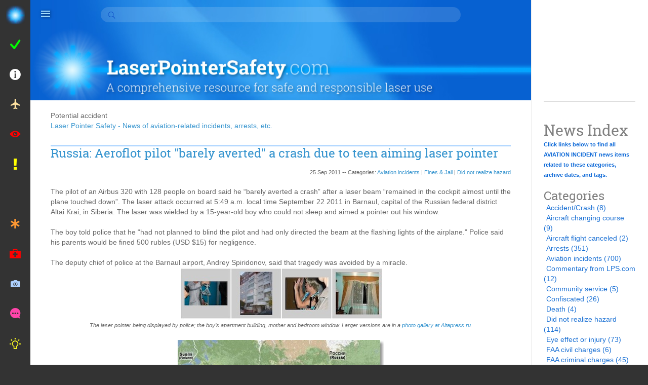

--- FILE ---
content_type: text/html; charset=UTF-8
request_url: https://www.laserpointersafety.com/news/news/aviation-incidents_files/tag-potential-accident.php
body_size: 13484
content:
<!DOCTYPE html>
<head>

  <meta http-equiv="X-UA-Compatible" content="IE=edge,chrome=1" />
  <meta name="viewport" content="width=device-width, initial-scale=1">

  <link type="text/css" href="../../../rw_common/themes/Omnicon/css/theme.min.css?rwcache=790707281" media="all" rel="stylesheet" />
  <link type="text/css" href="../../../rw_common/themes/Omnicon/styles.css?rwcache=790707281" media="all" rel="stylesheet" />
  <link type="text/css" href="../../../rw_common/themes/Omnicon/colourtag-omnicon-lps-03-page2.css?rwcache=790707281" media="all" rel="stylesheet" />

  <!--[if lt IE 9]>
<script src="%pathto(js/html5shiv.min.js)"></script>
<script src="%pathto(js/respond.min.js)"></script>
<![endif]-->

  
<script>
  (function(i,s,o,g,r,a,m){i['GoogleAnalyticsObject']=r;i[r]=i[r]||function(){
  (i[r].q=i[r].q||[]).push(arguments)},i[r].l=1*new Date();a=s.createElement(o),
  m=s.getElementsByTagName(o)[0];a.async=1;a.src=g;m.parentNode.insertBefore(a,m)
  })(window,document,'script','//www.google-analytics.com/analytics.js','ga');

  ga('create', 'UA-39883545-1', 'laserpointersafety.com');
  ga('send', 'pageview');

</script>
<meta http-equiv="Content-Type" content="text/html; charset=utf-8" />
		<meta name="robots" content="index, follow" />
		<link rel="apple-touch-icon" sizes="180x180" href="https://www.laserpointersafety.com/resources/lps%20180x180.png" />
<link rel="apple-touch-icon" sizes="167x167" href="https://www.laserpointersafety.com/resources/medium.png" />
<link rel="icon" type="image/x-icon" href="https://www.laserpointersafety.com/resources/favicon.ico" sizes="64x64" />
<link rel="icon" type="image/png" href="https://www.laserpointersafety.com/resources/favicon_medium.png" sizes="32x32" />
<link rel="apple-touch-icon" sizes="152x152" href="https://www.laserpointersafety.com/resources/small.png" />
<link rel="icon" type="image/png" href="https://www.laserpointersafety.com/resources/favicon_small.png" sizes="16x16" />

	<meta name="twitter:card" content="summary">
	<meta name="twitter:site" content="@https://www.twitter.com/laserptrsafety">
	<meta name="twitter:creator" content="@https://www.twitter.com/laserptrsafety">
	<meta name="twitter:title" content="Potential accident | Laser Pointer Safety - News of aviation-related incidents, arrests, etc.">
	<meta name="twitter:url" content="https:/www.laserpointersafety.com/news/news/aviation-incidents_files/tag-potential-accident.php">
	<meta property="og:type" content="website">
	<meta property="og:site_name" content="Home">
	<meta property="og:title" content="Potential accident | Laser Pointer Safety - News of aviation-related incidents, arrests, etc.">
	<meta property="og:url" content="https:/www.laserpointersafety.com/news/news/aviation-incidents_files/tag-potential-accident.php">
  <script type="text/javascript" charset="utf-8" src="https://ajax.googleapis.com/ajax/libs/jquery/1/jquery.min.js"></script>
<script type="text/javascript">
var infinite_scroll = {
	"posts_per_page": "auto",
	"cache_time": 15,
	"loading_text": "Loading more news items...",
	"done_text": "End - No more news items",
	"text_size": 12,
	"loading_image": "default",
	"loading_center": true,
	"done_center": true,
	"hide_blog_archives": false,
	"animate": 0
};
</script>
<script type="text/javascript" src="../../../resources/infinitescroll.js?rwcache=790707281"></script>

  <title>Potential accident | Laser Pointer Safety - News of aviation-related incidents, arrests, etc.</title>
  <script type="text/javascript" src="../../../rw_common/themes/Omnicon/js/jquery.min.js?rwcache=790707281"></script>
  <script> var pages = "<li class='menu-item scale-effect' data-type='load-page'><a href='../../../index.html' rel=''>Home // ion-home</a><ul class='sub-menu'><div class='sub-toggle'></div></ul></li><li class='menu-item scale-effect' data-type='load-page'><a href='../../../menu-lasertips.html' rel=''>Laser pointer usage tips ... / How to stay safe and out of jail / ion-checkmark-round</a><ul class='sub-menu'><div class='sub-toggle'></div><li class='menu-item scale-effect' data-type='load-page'><a href='../../../laser-hazards_aircraft/laser-hazards_aircraft.html' rel=''>NEVER aim at aircraft</a><ul class='sub-menu'><div class='sub-toggle'></div></ul></li><li class='menu-item scale-effect' data-type='load-page'><a href='../../../aviationfacts/whybeamsseemtoend.html' rel=''>Why laser beams seem to end</a><ul class='sub-menu'><div class='sub-toggle'></div></ul></li><li class='menu-item scale-effect' data-type='load-page'><a href='../../../laser-hazards_head-eyes/laser-hazards_head-eyes.html' rel=''>Don't aim at head & eyes</a><ul class='sub-menu'><div class='sub-toggle'></div></ul></li><li class='menu-item scale-effect' data-type='load-page'><a href='../../../tips/tips.html' rel=''>Tips for star pointing</a><ul class='sub-menu'><div class='sub-toggle'></div></ul></li><li class='menu-item scale-effect' data-type='load-page'><a href='../../../tips-garden stars.html' rel=''>Tips for garden/holiday projectors</a><ul class='sub-menu'><div class='sub-toggle'></div></ul></li><li class='menu-item scale-effect' data-type='load-page'><a href='../../../tips/tips-birds.html' rel=''>Tips for bird dispersal</a><ul class='sub-menu'><div class='sub-toggle'></div></ul></li><li class='menu-item scale-effect' data-type='load-page'><a href='../../../tips-animals.html' rel=''>Tips for using with animals</a><ul class='sub-menu'><div class='sub-toggle'></div></ul></li><li class='menu-item scale-effect' data-type='load-page'><a href='../../../ilda-outdoor.html' rel=''>Safe outdoor laser shows</a><ul class='sub-menu'><div class='sub-toggle'></div></ul></li><li class='menu-item scale-effect' data-type='load-page'><a href='../../../rescue.html' rel=''>Emergency signaling lasers</a><ul class='sub-menu'><div class='sub-toggle'></div></ul></li><li class='menu-item scale-effect' data-type='load-page'><a href='../../../presentations.html' rel=''>Not best for presentations?</a><ul class='sub-menu'><div class='sub-toggle'></div></ul></li></ul></li><li class='menu-item scale-effect' data-type='load-page'><a href='../../../menu-faq.html' rel=''>FAQs and media info ... // ion-information-circled</a><ul class='sub-menu'><div class='sub-toggle'></div><li class='menu-item scale-effect' data-type='load-page'><a href='../../../FAQ/FAQ.html' rel=''>FAQ - General questions</a><ul class='sub-menu'><div class='sub-toggle'></div></ul></li><li class='menu-item scale-effect' data-type='load-page'><a href='../../../FAQ-doubters/FAQ-doubters.html' rel=''>FAQ for doubters</a><ul class='sub-menu'><div class='sub-toggle'></div></ul></li><li class='menu-item scale-effect' data-type='load-page'><a href='../../../media/media.html' rel=''>Fast facts for media</a><ul class='sub-menu'><div class='sub-toggle'></div></ul></li></ul></li><li class='menu-item scale-effect' data-type='load-page'><a href='../../../menu-aviation.html' rel=''>Aviation laser strikes info ... / Video, pilot tips, eyewear, stats / ion-android-plane</a><ul class='sub-menu'><div class='sub-toggle'></div><li class='menu-item scale-effect' data-type='load-page'><a href='../../../latest-stats/latest-stats.html' rel=''>Laser/aircraft illumination statistics</a><ul class='sub-menu'><div class='sub-toggle'></div></ul></li><li class='menu-item scale-effect' data-type='load-page'><a href='../../../aviation/laser-hazards/index.html' rel=''>Laser hazards to aviation</a><ul class='sub-menu'><div class='sub-toggle'></div></ul></li><li class='menu-item scale-effect' data-type='load-page'><a href='../../../principles.html' rel=''>Basic principles of hazards</a><ul class='sub-menu'><div class='sub-toggle'></div></ul></li><li class='menu-item scale-effect' data-type='load-page'><a href='../../../laser-hazard-distances-chart.html' rel=''>Laser hazard distances chart</a><ul class='sub-menu'><div class='sub-toggle'></div></ul></li><li class='menu-item scale-effect' data-type='load-page'><a href='../../../2009FAAvideo/2009FAAvideo.html' rel=''>Video summarizing laser hazards</a><ul class='sub-menu'><div class='sub-toggle'></div></ul></li><li class='menu-item scale-effect' data-type='load-page'><a href='../../../separator-aviationmenu-01.html' rel=''> </a><ul class='sub-menu'><div class='sub-toggle'></div></ul></li><li class='menu-item scale-effect' data-type='load-page'><a href='../../../pilot/index.html' rel=''>Tips and training for pilots</a><ul class='sub-menu'><div class='sub-toggle'></div></ul></li><li class='menu-item scale-effect' data-type='load-page'><a href='../../../laserglasses/laserglasses.html' rel=''>Glare protection eyewear for pilots</a><ul class='sub-menu'><div class='sub-toggle'></div></ul></li><li class='menu-item scale-effect' data-type='load-page'><a href='../../../laserglasses/laserglasses-ps.html' rel=''>More protective eyewear info</a><ul class='sub-menu'><div class='sub-toggle'></div></ul></li><li class='menu-item scale-effect' data-type='load-page'><a href='../../../windscreen.html' rel=''>Windscreen protection for pilots</a><ul class='sub-menu'><div class='sub-toggle'></div></ul></li><li class='menu-item scale-effect' data-type='load-page'><a href='../../../simulating.html' rel=''>How to safely simulate a laser strike</a><ul class='sub-menu'><div class='sub-toggle'></div></ul></li><li class='menu-item scale-effect' data-type='load-page'><a href='../../../separator-aviationmenu-02.html' rel=''> </a><ul class='sub-menu'><div class='sub-toggle'></div></ul></li><li class='menu-item scale-effect' data-type='load-page'><a href='../../../law-enforcement.html' rel=''>FAA guidance for law enforcement</a><ul class='sub-menu'><div class='sub-toggle'></div></ul></li><li class='menu-item scale-effect' data-type='load-page'><a href='../../../pilot-effects-overview/pilot-effects-overview.html' rel=''>Info & studies from FAA etc. ...</a><ul class='sub-menu'><div class='sub-toggle'></div><li class='menu-item scale-effect' data-type='load-page'><a href='../../../pilot-effects-overview/SAE_G10T/SAE_G10T.html' rel=''>Documents from SAE G10</a><ul class='sub-menu'><div class='sub-toggle'></div></ul></li><li class='menu-item scale-effect' data-type='load-page'><a href='../../../pilot-effects-overview/styled-2/laser_pilot-effects.html' rel=''>2001 FAA laser pointer study</a><ul class='sub-menu'><div class='sub-toggle'></div></ul></li><li class='menu-item scale-effect' data-type='load-page'><a href='../../../pilot-effects-overview/laser_pilot-effects/laser_pilot-effects.html' rel=''>2003 FAA simulator study</a><ul class='sub-menu'><div class='sub-toggle'></div></ul></li><li class='menu-item scale-effect' data-type='load-page'><a href='../../../laser-event-recorder-testing.html' rel=''>2005 Laser event recorder testing</a><ul class='sub-menu'><div class='sub-toggle'></div></ul></li><li class='menu-item scale-effect' data-type='load-page'><a href='../../../pilot-effects-overview/2006-FAA-incident-review/2006-FAA-incident-review.html' rel=''>2006 FAA incident review</a><ul class='sub-menu'><div class='sub-toggle'></div></ul></li><li class='menu-item scale-effect' data-type='load-page'><a href='../../../pilot-effects-overview/2008FAAwindscreen/2008FAAwindscreen.html' rel=''>2008 FAA windscreen study</a><ul class='sub-menu'><div class='sub-toggle'></div></ul></li><li class='menu-item scale-effect' data-type='load-page'><a href='../../../pilot-effects-overview/searchlights/searchlights.html' rel=''>2009 Searchlights vs lasers</a><ul class='sub-menu'><div class='sub-toggle'></div></ul></li><li class='menu-item scale-effect' data-type='load-page'><a href='../../../2010-FAA-incident-study.html' rel=''>2010 FAA 5-year incident study</a><ul class='sub-menu'><div class='sub-toggle'></div></ul></li><li class='menu-item scale-effect' data-type='load-page'><a href='../../../2010-FAA-incident-data.html' rel=''>2010 FAA incident data</a><ul class='sub-menu'><div class='sub-toggle'></div></ul></li><li class='menu-item scale-effect' data-type='load-page'><a href='../../../2013-FAA-helicopter-study.html' rel=''>2013 FAA helicopter study</a><ul class='sub-menu'><div class='sub-toggle'></div></ul></li><li class='menu-item scale-effect' data-type='load-page'><a href='../../../2015-nanocomposite-study.html' rel=''>2015 Nanocomposite coating study</a><ul class='sub-menu'><div class='sub-toggle'></div></ul></li><li class='menu-item scale-effect' data-type='load-page'><a href='../../../pilot-effects-overview/studies/2016-ATSB-pilot-incapacitation.html' rel=''>2016 ATSB pilot incapacitation study</a><ul class='sub-menu'><div class='sub-toggle'></div></ul></li><li class='menu-item scale-effect' data-type='load-page'><a href='../../../arp6378.html' rel=''>2018 SAE laser mitigation recommendations</a><ul class='sub-menu'><div class='sub-toggle'></div></ul></li><li class='menu-item scale-effect' data-type='load-page'><a href='../../../pierre.html' rel=''>2019 laser eyewear study</a><ul class='sub-menu'><div class='sub-toggle'></div></ul></li></ul></li><li class='menu-item scale-effect' data-type='load-page'><a href='../../../FAAstats/index.html' rel=''>Past FAA illumination statistics ...</a><ul class='sub-menu'><div class='sub-toggle'></div><li class='menu-item scale-effect' data-type='load-page'><a href='../../../historical.html' rel=''>2004-2014 historical data</a><ul class='sub-menu'><div class='sub-toggle'></div></ul></li><li class='menu-item scale-effect' data-type='load-page'><a href='../../../2013stats.html' rel=''>2013 laser/aircraft incidents</a><ul class='sub-menu'><div class='sub-toggle'></div></ul></li></ul></li><li class='menu-item scale-effect' data-type='load-page'><a href='../../../FAA AC 70-1.html' rel=''>Advice for FAA AC 70-1A</a><ul class='sub-menu'><div class='sub-toggle'></div></ul></li><li class='menu-item scale-effect' data-type='load-page'><a href='../../../find/find.html' rel=''>To find incident reports</a><ul class='sub-menu'><div class='sub-toggle'></div></ul></li><li class='menu-item scale-effect' data-type='load-page'><a href='../../../separator-aviationmenu-03.html' rel=''></a><ul class='sub-menu'><div class='sub-toggle'></div></ul></li><li class='menu-item scale-effect' data-type='load-page'><a href='../../../outdoorusage.html' rel=''>Safe lasers being used outdoors</a><ul class='sub-menu'><div class='sub-toggle'></div></ul></li></ul></li><li class='menu-item scale-effect' data-type='load-page'><a href='../../../eye.html' rel=''>Consumer laser eye injury info / Injury severity & number of injuries / ion-eye</a><ul class='sub-menu'><div class='sub-toggle'></div></ul></li><li class='menu-item scale-effect' data-type='load-page'><a href='../../../protests/index.html' rel=''>Laser use during protests /Potential harm to police etc./ ion-alert</a><ul class='sub-menu'><div class='sub-toggle'></div></ul></li><li class='menu-item scale-effect' data-type='load-page'><a href='../../../separator-mainmenu-01.html' rel=''>/___________________________</a><ul class='sub-menu'><div class='sub-toggle'></div></ul></li><li class='menu-item scale-effect' data-type='load-page'><a href='../../../harassment.html' rel=''>If you are harassed by lasers // ion-ios-medical</a><ul class='sub-menu'><div class='sub-toggle'></div></ul></li><li class='menu-item scale-effect' data-type='load-page'><a href='../../../treatment/treatment.html' rel=''>If you are hit by a laser beam / Injury diagnosis and treatment / ion-medkit</a><ul class='sub-menu'><div class='sub-toggle'></div></ul></li><li class='menu-item scale-effect' data-type='load-page'><a href='../../../ilda-camera-info.html' rel=''>If your camera is hit by a beam // ion-ios-camera</a><ul class='sub-menu'><div class='sub-toggle'></div></ul></li><li class='menu-item scale-effect' data-type='load-page'><a href='../../../report/report.html' rel=''>How to report a laser incident // ion-chatbubble-working</a><ul class='sub-menu'><div class='sub-toggle'></div></ul></li><li class='menu-item scale-effect' data-type='load-page'><a href='../../../how2reduceincidents/how2reduceincidents.html' rel=''>How to reduce incidents ... / For users, sellers, pilots, regulators / ion-android-bulb</a><ul class='sub-menu'><div class='sub-toggle'></div><li class='menu-item scale-effect' data-type='load-page'><a href='../../../recommendations.html' rel=''>Our recommendations</a><ul class='sub-menu'><div class='sub-toggle'></div></ul></li><li class='menu-item scale-effect' data-type='load-page'><a href='../../../how2reduceincidents/reduceincidents-users/reduceincidents-users.html' rel=''>For laser pointer users</a><ul class='sub-menu'><div class='sub-toggle'></div></ul></li><li class='menu-item scale-effect' data-type='load-page'><a href='../../../how2reduceincidents/laser-pointer_sellers/laser-pointer_sellers.html' rel=''>For laser pointer sellers</a><ul class='sub-menu'><div class='sub-toggle'></div></ul></li><li class='menu-item scale-effect' data-type='load-page'><a href='../../../how2reduceincidents/how2reduceincidents/pros-outdoors.html' rel=''>For pros using lasers outdoors</a><ul class='sub-menu'><div class='sub-toggle'></div></ul></li><li class='menu-item scale-effect' data-type='load-page'><a href='../../../how2reduceincidents/pilots/pilots.html' rel=''>For pilots</a><ul class='sub-menu'><div class='sub-toggle'></div></ul></li><li class='menu-item scale-effect' data-type='load-page'><a href='../../../how2reduceincidents/aviation/aviation.html' rel=''>For airlines and FAA</a><ul class='sub-menu'><div class='sub-toggle'></div></ul></li><li class='menu-item scale-effect' data-type='load-page'><a href='../../../how2reduceincidents/fdacdrh/fdacdrh.html' rel=''>For FDA/CDRH</a><ul class='sub-menu'><div class='sub-toggle'></div></ul></li><li class='menu-item scale-effect' data-type='load-page'><a href='../../../how2reduceincidents/lasertax/lasertax.html' rel=''>Tax handheld lasers?</a><ul class='sub-menu'><div class='sub-toggle'></div></ul></li></ul></li><li class='menu-item scale-effect' data-type='load-page'><a href='../../../separator-mainmenu-02.html' rel=''>/ ___________________________</a><ul class='sub-menu'><div class='sub-toggle'></div></ul></li><li class='menu-item scale-effect current-ancestor' data-type='load-page'><a href='../../../news/news2.html' rel=''>News ... / Incidents, statistics and more</a><ul class='sub-menu'><div class='sub-toggle'></div><li class='menu-item scale-effect current-page' data-type='load-page'><a href='../aviation-incidents.php' rel=''>Aviation incident news</a><ul class='sub-menu'><div class='sub-toggle'></div></ul></li><li class='menu-item scale-effect' data-type='load-page'><a href='../../../news/news/nonaviation-incidents.php' rel=''>Non-aviation incident news</a><ul class='sub-menu'><div class='sub-toggle'></div></ul></li><li class='menu-item scale-effect' data-type='load-page'><a href='../../../news/news/other-news.php' rel=''>Statistics, Laws, All other news</a><ul class='sub-menu'><div class='sub-toggle'></div></ul></li><li class='menu-item scale-effect' data-type='load-page'><a href='../../../newsindex.html' rel=''>Index to news stories (categories & tags)</a><ul class='sub-menu'><div class='sub-toggle'></div></ul></li><li class='menu-item scale-effect' data-type='load-page'><a href='../../../separator-newsmenu-01.html' rel=''> </a><ul class='sub-menu'><div class='sub-toggle'></div></ul></li><li class='menu-item scale-effect' data-type='load-page'><a href='../../../news/whatsnew/whatsnew.html' rel=''>What's new at the website</a><ul class='sub-menu'><div class='sub-toggle'></div></ul></li><li class='menu-item scale-effect' data-type='load-page'><a href='../../../separator-newsmenu-02.html' rel=''> </a><ul class='sub-menu'><div class='sub-toggle'></div></ul></li><li class='menu-item scale-effect' data-type='load-page'><a href='../../../news/styled-5/NYTimes-Jan2011.html' rel=''>Jan 2011 NY Times article</a><ul class='sub-menu'><div class='sub-toggle'></div></ul></li><li class='menu-item scale-effect' data-type='load-page'><a href='../../../news/styled-4/WinthropHockey-Feb2012.html' rel=''>Feb 2012 Mass. hockey game</a><ul class='sub-menu'><div class='sub-toggle'></div></ul></li></ul></li><li class='menu-item scale-effect' data-type='load-page'><a href='../../../sentences/sentences.html' rel=''>Sentences for laser offenses / A list of persons fined or jailed / ion-sad-outline</a><ul class='sub-menu'><div class='sub-toggle'></div></ul></li><li class='menu-item scale-effect' data-type='load-page'><a href='../../../rules-general/rules-general.html' rel=''>Laser pointer laws ... / Plus proposed & suggested laws /ion-ios-world</a><ul class='sub-menu'><div class='sub-toggle'></div><li class='menu-item scale-effect' data-type='load-page'><a href='../../../rules-general/intllaws/intllaws.html' rel=''>International (non-U.S.) laws</a><ul class='sub-menu'><div class='sub-toggle'></div></ul></li><li class='menu-item scale-effect' data-type='load-page'><a href='../../../rules-general/uslaws/uslaws.html' rel=''>U.S. laws</a><ul class='sub-menu'><div class='sub-toggle'></div></ul></li><li class='menu-item scale-effect' data-type='load-page'><a href='../../../permits.html' rel=''>Laser pointer permits</a><ul class='sub-menu'><div class='sub-toggle'></div></ul></li><li class='menu-item scale-effect' data-type='load-page'><a href='../../../separator-lawsmenu-01.html' rel=''> </a><ul class='sub-menu'><div class='sub-toggle'></div></ul></li><li class='menu-item scale-effect' data-type='load-page'><a href='../../../rules-general/hr5810/hr5810.html' rel=''>Analysis, status of HR 386</a><ul class='sub-menu'><div class='sub-toggle'></div></ul></li><li class='menu-item scale-effect' data-type='load-page'><a href='../../../rules-general/laserlaw/laserlaw.html' rel=''>A proposed U.S. laser law</a><ul class='sub-menu'><div class='sub-toggle'></div></ul></li><li class='menu-item scale-effect' data-type='load-page'><a href='../../../rules-general/lawsuggestions/lawsuggestions.html' rel=''>If you are writing a laser law...</a><ul class='sub-menu'><div class='sub-toggle'></div></ul></li><li class='menu-item scale-effect' data-type='load-page'><a href='../../../separator-lawsmenu-02.html' rel=''>  </a><ul class='sub-menu'><div class='sub-toggle'></div></ul></li><li class='menu-item scale-effect' data-type='load-page'><a href='../../../rules-general/us-regulatory-agencies/us-regulatory-agencies.html' rel=''>U.S. regulatory agencies</a><ul class='sub-menu'><div class='sub-toggle'></div></ul></li><li class='menu-item scale-effect' data-type='load-page'><a href='../../../rules-general/rules-US-consumers/rules-US-consumers.html' rel=''>Rules for U.S. consumers</a><ul class='sub-menu'><div class='sub-toggle'></div></ul></li><li class='menu-item scale-effect' data-type='load-page'><a href='../../../rules-general/rules/rules.html' rel=''>Rules for U.S. sellers</a><ul class='sub-menu'><div class='sub-toggle'></div></ul></li><li class='menu-item scale-effect' data-type='load-page'><a href='../../../rules-general/rules-outdoor/rules-outdoor.html' rel=''>Rules for U.S. outdoor users</a><ul class='sub-menu'><div class='sub-toggle'></div></ul></li><li class='menu-item scale-effect' data-type='load-page'><a href='../../../calif-flashlight.html' rel=''>Is a laser flashlight a "laser" in California?</a><ul class='sub-menu'><div class='sub-toggle'></div></ul></li><li class='menu-item scale-effect' data-type='load-page'><a href='https://www.laserpointersafety.com/FAA%20AC%2070-1.html' rel=''>Corrections and advice for FAA AC 70-1</a><ul class='sub-menu'><div class='sub-toggle'></div></ul></li><li class='menu-item scale-effect' data-type='load-page'><a href='../../../rules-general/cdrh-consequences/cdrh-consequences.html' rel=''>What if you break the rules?</a><ul class='sub-menu'><div class='sub-toggle'></div></ul></li></ul></li><li class='menu-item scale-effect' data-type='load-page'><a href='../../../perspectives/perspectives.html' rel=''>Perspectives & Opinions ... / Informed advice / ion-quote</a><ul class='sub-menu'><div class='sub-toggle'></div><li class='menu-item scale-effect' data-type='load-page'><a href='../../../whattodo.html' rel=''>What should be done about laser pointers?</a><ul class='sub-menu'><div class='sub-toggle'></div></ul></li><li class='menu-item scale-effect' data-type='load-page'><a href='../../../perspectives/what-are-they-good-for/what-are-laser-pointers-good-for.html' rel=''>What are pointers good for?</a><ul class='sub-menu'><div class='sub-toggle'></div></ul></li><li class='menu-item scale-effect' data-type='load-page'><a href='../../../perspectives/risks/risks.html' rel=''>Risks of lasers vs other products</a><ul class='sub-menu'><div class='sub-toggle'></div></ul></li><li class='menu-item scale-effect' data-type='load-page'><a href='../../../costoflives.html' rel=''>Cost of lives lost in a laser accident</a><ul class='sub-menu'><div class='sub-toggle'></div></ul></li><li class='menu-item scale-effect' data-type='load-page'><a href='../../../perspectives/cpsc/cpsc.html' rel=''>US CPSC laser pointer reports</a><ul class='sub-menu'><div class='sub-toggle'></div></ul></li><li class='menu-item scale-effect' data-type='load-page'><a href='../../../separator-perspectivesmenu-01.html' rel=''> </a><ul class='sub-menu'><div class='sub-toggle'></div></ul></li><li class='menu-item scale-effect' data-type='load-page'><a href='../../../perspectives/lasertoys/index.html' rel=''>Are laser toys a hazard?</a><ul class='sub-menu'><div class='sub-toggle'></div></ul></li><li class='menu-item scale-effect' data-type='load-page'><a href='../../../menu-lasertoys.html' rel=''>More about laser toys ...</a><ul class='sub-menu'><div class='sub-toggle'></div><li class='menu-item scale-effect' data-type='load-page'><a href='../../../lasertoys/google-search-results.html' rel=''>Google search for laser toy</a><ul class='sub-menu'><div class='sub-toggle'></div></ul></li><li class='menu-item scale-effect' data-type='load-page'><a href='../../../lasertoys/aao-info-about-laser-toy-studies.html' rel=''>AAO - Laser toy studies</a><ul class='sub-menu'><div class='sub-toggle'></div></ul></li><li class='menu-item scale-effect' data-type='load-page'><a href='../../../lasertoys/AAO press release high-powered handheld blue lasers.html' rel=''>AAO - Handheld blue laser toys</a><ul class='sub-menu'><div class='sub-toggle'></div></ul></li><li class='menu-item scale-effect' data-type='load-page'><a href='../../../lasertoys/AAO press release laser toys hazard.html' rel=''>AAO - Laser toy eye injuries</a><ul class='sub-menu'><div class='sub-toggle'></div></ul></li><li class='menu-item scale-effect' data-type='load-page'><a href='../../../lasertoys/FDA press release on laser toys.html' rel=''>FDA - Laser toy press release</a><ul class='sub-menu'><div class='sub-toggle'></div></ul></li><li class='menu-item scale-effect' data-type='load-page'><a href='../../../lasertoys/comments on FDA 2013 laser proposal.html' rel=''>Comments on 2013 FDA toy proposal</a><ul class='sub-menu'><div class='sub-toggle'></div></ul></li><li class='menu-item scale-effect' data-type='load-page'><a href='../../../lasertoys/lasertoyupdates.html' rel=''>Laser toy updates</a><ul class='sub-menu'><div class='sub-toggle'></div></ul></li></ul></li><li class='menu-item scale-effect' data-type='load-page'><a href='../../../separator-perspectivesmenu-02.html' rel=''> </a><ul class='sub-menu'><div class='sub-toggle'></div></ul></li><li class='menu-item scale-effect' data-type='load-page'><a href='../../../perspectives/sla/sla.html' rel=''>FDA authority over pointers</a><ul class='sub-menu'><div class='sub-toggle'></div></ul></li><li class='menu-item scale-effect' data-type='load-page'><a href='https://www.laserpointersafety.com/rules-general/rules-outdoor/rules-outdoor.html' rel=''>FAA authority over airspace</a><ul class='sub-menu'><div class='sub-toggle'></div></ul></li><li class='menu-item scale-effect' data-type='load-page'><a href='../../../separator-perspectivesmenu-03.html' rel=''>  </a><ul class='sub-menu'><div class='sub-toggle'></div></ul></li><li class='menu-item scale-effect' data-type='load-page'><a href='/how2reduceincidents/lasertax/lasertax.html' rel=''>Tax handheld lasers?</a><ul class='sub-menu'><div class='sub-toggle'></div></ul></li><li class='menu-item scale-effect' data-type='load-page'><a href='/recommendations.html' rel=''>Our recommendations</a><ul class='sub-menu'><div class='sub-toggle'></div></ul></li></ul></li><li class='menu-item scale-effect' data-type='load-page'><a href='../../../separator-mainmenu-03.html' rel=''>/ ___________________________</a><ul class='sub-menu'><div class='sub-toggle'></div></ul></li><li class='menu-item scale-effect' data-type='load-page'><a href='../../../menu-safety-info.html' rel=''>Laser safety tech info ... / Calculations, classifications, data / ion-ios-calculator</a><ul class='sub-menu'><div class='sub-toggle'></div><li class='menu-item scale-effect' data-type='load-page'><a href='../../../irradiance.html' rel=''>Beam Diameter & Irradiance Calculator</a><ul class='sub-menu'><div class='sub-toggle'></div></ul></li><li class='menu-item scale-effect' data-type='load-page'><a href='../../../calculator.html' rel=''>Laser Hazard Distance Calculator</a><ul class='sub-menu'><div class='sub-toggle'></div></ul></li><li class='menu-item scale-effect' data-type='load-page'><a href='../../../safetycalcs/index.html' rel=''>Laser hazard distance equations</a><ul class='sub-menu'><div class='sub-toggle'></div></ul></li><li class='menu-item scale-effect' data-type='load-page'><a href='/laser-hazard-distances-chart.html' rel=''>Laser hazard distances chart</a><ul class='sub-menu'><div class='sub-toggle'></div></ul></li><li class='menu-item scale-effect' data-type='load-page'><a href='../../../laserclasses.html' rel=''>Laser Classes chart</a><ul class='sub-menu'><div class='sub-toggle'></div></ul></li><li class='menu-item scale-effect' data-type='load-page'><a href='../../../lso.html' rel=''>1-page 'instant' LSO course</a><ul class='sub-menu'><div class='sub-toggle'></div></ul></li></ul></li><li class='menu-item scale-effect' data-type='load-page'><a href='../../../menu-info-and-studies.html' rel=''>Laser safety studies ...  // ion-pie-graph</a><ul class='sub-menu'><div class='sub-toggle'></div><li class='menu-item scale-effect' data-type='load-page'><a href='../../../studies/2002-vision-loss.html' rel=''>2002: Understanding levels of vision loss</a><ul class='sub-menu'><div class='sub-toggle'></div></ul></li><li class='menu-item scale-effect' data-type='load-page'><a href='../../../2006-laser-threats-road-safety.html' rel=''>2006: Countering laser pointer threats to road safety</a><ul class='sub-menu'><div class='sub-toggle'></div></ul></li><li class='menu-item scale-effect' data-type='load-page'><a href='../../../2010-how-bright-astronomy-pointers.html' rel=''>2010: How bright for green astronomy pointers?</a><ul class='sub-menu'><div class='sub-toggle'></div></ul></li><li class='menu-item scale-effect' data-type='load-page'><a href='../../../2013-baua-studies.html' rel=''>2013: Blink, aversion and glare studies</a><ul class='sub-menu'><div class='sub-toggle'></div></ul></li><li class='menu-item scale-effect' data-type='load-page'><a href='../../../2013-laser-eye-injuries.html' rel=''>2013: Laser pointer-caused eye injuries</a><ul class='sub-menu'><div class='sub-toggle'></div></ul></li><li class='menu-item scale-effect' data-type='load-page'><a href='../../../2015-laser-eye-injuries.html' rel=''>2015: Update on new injuries since 2013</a><ul class='sub-menu'><div class='sub-toggle'></div></ul></li><li class='menu-item scale-effect' data-type='load-page'><a href='../../../2017-laser-eye-injuries.html' rel=''>2017: Review of 111 injuries worldwide</a><ul class='sub-menu'><div class='sub-toggle'></div></ul></li><li class='menu-item scale-effect' data-type='load-page'><a href='../../../2019-statistics-canada-study.html' rel=''>2019: Canadian laser usage and injuries</a><ul class='sub-menu'><div class='sub-toggle'></div></ul></li><li class='menu-item scale-effect' data-type='load-page'><a href='../../../2019-children.html' rel=''>2019: Hazards to children</a><ul class='sub-menu'><div class='sub-toggle'></div></ul></li><li class='menu-item scale-effect' data-type='load-page'><a href='../../../2025-headlights.html' rel=''>2025: Car headlight glare statistics</a><ul class='sub-menu'><div class='sub-toggle'></div></ul></li></ul></li><li class='menu-item scale-effect' data-type='load-page'><a href='../../../menu-misc.html' rel=''>Miscellaneous laser info ... / High power; projectors; weapons</a><ul class='sub-menu'><div class='sub-toggle'></div><li class='menu-item scale-effect' data-type='load-page'><a href='../../../class4lasers/june2010alert.html' rel=''>June 2010 alert</a><ul class='sub-menu'><div class='sub-toggle'></div></ul></li><li class='menu-item scale-effect' data-type='load-page'><a href='../../../class4lasers/review-wicked-arctic-laser.html' rel=''>Review: Wicked Spyder Arctic</a><ul class='sub-menu'><div class='sub-toggle'></div></ul></li><li class='menu-item scale-effect' data-type='load-page'><a href='../../../separator-miscmenu-01.html' rel=''>  </a><ul class='sub-menu'><div class='sub-toggle'></div></ul></li><li class='menu-item scale-effect' data-type='load-page'><a href='../../../illegalpointers/illegalpointers.html' rel=''>Illegal pointers on Amazon</a><ul class='sub-menu'><div class='sub-toggle'></div></ul></li><li class='menu-item scale-effect' data-type='load-page'><a href='../../../picoprojectors/picoprojectors.html' rel=''>Laser pico projectors</a><ul class='sub-menu'><div class='sub-toggle'></div></ul></li><li class='menu-item scale-effect' data-type='load-page'><a href='../../../designator.html' rel=''>Laser designator 'flashlights'</a><ul class='sub-menu'><div class='sub-toggle'></div></ul></li><li class='menu-item scale-effect' data-type='load-page'><a href='../../../gunsights.html' rel=''>Laser gun sights</a><ul class='sub-menu'><div class='sub-toggle'></div></ul></li><li class='menu-item scale-effect' data-type='load-page'><a href='../../../styled-6/dazzlers.html' rel=''>Laser weapons in general</a><ul class='sub-menu'><div class='sub-toggle'></div></ul></li><li class='menu-item scale-effect' data-type='load-page'><a href='../../../dazzlers/dazzlers.html' rel=''>Laser blinding weapons</a><ul class='sub-menu'><div class='sub-toggle'></div></ul></li><li class='menu-item scale-effect' data-type='load-page'><a href='../../../hacks.html' rel=''>Hobbyist laser hacks and projects</a><ul class='sub-menu'><div class='sub-toggle'></div></ul></li></ul></li><li class='menu-item scale-effect' data-type='load-page'><a href='../../../nodd.html' rel=''>Laser dazzle and glare / A scientific definition / ion-ios-flower</a><ul class='sub-menu'><div class='sub-toggle'></div></ul></li><li class='menu-item scale-effect' data-type='load-page'><a href='../../../links/links.html' rel=''>Links / Articles, websites, courses / ion-link</a><ul class='sub-menu'><div class='sub-toggle'></div></ul></li><li class='menu-item scale-effect' data-type='load-page'><a href='../../../LPSFiles/files.html' rel=''>Files and downloads // ion-document-text</a><ul class='sub-menu'><div class='sub-toggle'></div></ul></li><li class='menu-item scale-effect' data-type='load-page'><a href='../../../separator-mainmenu-04.html' rel=''>/ ___________________________ </a><ul class='sub-menu'><div class='sub-toggle'></div></ul></li><li class='menu-item scale-effect' data-type='load-page'><a href='../../../about/about.html' rel=''>About LaserPointerSafety.com // ion-person</a><ul class='sub-menu'><div class='sub-toggle'></div></ul></li><li class='menu-item scale-effect' data-type='load-page'><a href='../../../sitemap/index.html' rel=''>Site map / List of all pages / ion-map</a><ul class='sub-menu'><div class='sub-toggle'></div></ul></li>", hideHome = 0, baseUrl = "https://www.laserpointersafety.com/"; </script>
  <link rel="stylesheet" type="text/css" media="screen" href="../../../rw_common/themes/Omnicon/css/styles/mode-default.css?rwcache=790707281" />
		<link rel="stylesheet" type="text/css" media="screen" href="../../../rw_common/themes/Omnicon/css/styles/icon-medium.css?rwcache=790707281" />
		<link rel="stylesheet" type="text/css" media="screen" href="../../../rw_common/themes/Omnicon/css/font/title/roboto.css?rwcache=790707281" />
		<link rel="stylesheet" type="text/css" media="screen" href="../../../rw_common/themes/Omnicon/css/font/family/helvetica.css?rwcache=790707281" />
		<link rel="stylesheet" type="text/css" media="screen" href="../../../rw_common/themes/Omnicon/css/styles/menu-no-lines.css?rwcache=790707281" />
		<link rel="stylesheet" type="text/css" media="screen" href="../../../rw_common/themes/Omnicon/css/styles/menu-logo-square-padded.css?rwcache=790707281" />
		<script src="../../../rw_common/themes/Omnicon/js/styles/toggle-show-menu.js?rwcache=790707281"></script>
		<script src="../../../rw_common/themes/Omnicon/js/styles/hide-home.js?rwcache=790707281"></script>
		<link rel="stylesheet" type="text/css" media="screen" href="../../../rw_common/themes/Omnicon/css/styles/topbar-collapse.css?rwcache=790707281" />
		<link rel="stylesheet" type="text/css" media="screen" href="../../../rw_common/themes/Omnicon/css/styles/content-no-lines.css?rwcache=790707281" />
		<link rel="stylesheet" type="text/css" media="screen" href="../../../rw_common/themes/Omnicon/css/styles/sidebar-step-pattern.css?rwcache=790707281" />
		<script src="../../../rw_common/themes/Omnicon/js/styles/toggle-show-sidebar.js?rwcache=790707281"></script>
		
  <link type="text/css" href="../../../rw_common/themes/Omnicon/css/responsive.css?rwcache=790707281" media="all" rel="stylesheet" />
  
  <script type="text/javascript" src="../../../rw_common/themes/Omnicon/js/theme.min.js?rwcache=790707281"></script>
  <script type="text/javascript" src="../../../rw_common/themes/Omnicon/js/pre.js?rwcache=790707281"></script>
  <link rel="alternate" type="application/rss+xml" title="LaserPointerSafety.com RSS feed" href="https://www.laserpointersafety.com/news/news/aviation-incidents_files/page2.xml" />
<script type="text/javascript" async src="https://www.laserpointersafety.com/news/news/aviation-incidents_files/meta.js"></script>

  <script type="text/javascript" src="../../../rw_common/themes/Omnicon/js/slider.js?rwcache=790707281"></script>
  <script>
			   (function(i,s,o,g,r,a,m){i['GoogleAnalyticsObject']=r;i[r]=i[r]||function(){
  (i[r].q=i[r].q||[]).push(arguments)},i[r].l=1*new Date();a=s.createElement(o),
  m=s.getElementsByTagName(o)[0];a.async=1;a.src=g;m.parentNode.insertBefore(a,m)
  })(window,document,'script','//www.google-analytics.com/analytics.js','ga');

  ga('create', 'UA-39883545-1', 'laserpointersafety.com');
  ga('send', 'pageview'); 
		</script>
  <script type="text/javascript" src="../../../rw_common/themes/Omnicon/js/post.js?rwcache=790707281"></script>
<link rel="stylesheet" type="text/css" href="../../../rw_common/assets/global.css?rwcache=790707281" />
</head>
<body>
  <div id="notify"> </div>
  <nav class="nnn-nav" id="menu">
    <ul>
      <li class="menu-item scale-effect site-title" data-type="load-page"><a href="https://www.laserpointersafety.com/" rel="%rel%"><span class="logo-wrap"><img src="../../../rw_common/images/square icon faded into round.png" width="64" height="64" alt="Home"/></span><h1 class="page-title">Home</h1></a></li>
      <li class='menu-item scale-effect' data-type='load-page'><a href='../../../index.html' rel=''>Home // ion-home</a><ul class='sub-menu'><div class='sub-toggle'></div></ul></li><li class='menu-item scale-effect' data-type='load-page'><a href='../../../menu-lasertips.html' rel=''>Laser pointer usage tips ... / How to stay safe and out of jail / ion-checkmark-round</a><ul class='sub-menu'><div class='sub-toggle'></div><li class='menu-item scale-effect' data-type='load-page'><a href='../../../laser-hazards_aircraft/laser-hazards_aircraft.html' rel=''>NEVER aim at aircraft</a><ul class='sub-menu'><div class='sub-toggle'></div></ul></li><li class='menu-item scale-effect' data-type='load-page'><a href='../../../aviationfacts/whybeamsseemtoend.html' rel=''>Why laser beams seem to end</a><ul class='sub-menu'><div class='sub-toggle'></div></ul></li><li class='menu-item scale-effect' data-type='load-page'><a href='../../../laser-hazards_head-eyes/laser-hazards_head-eyes.html' rel=''>Don't aim at head & eyes</a><ul class='sub-menu'><div class='sub-toggle'></div></ul></li><li class='menu-item scale-effect' data-type='load-page'><a href='../../../tips/tips.html' rel=''>Tips for star pointing</a><ul class='sub-menu'><div class='sub-toggle'></div></ul></li><li class='menu-item scale-effect' data-type='load-page'><a href='../../../tips-garden stars.html' rel=''>Tips for garden/holiday projectors</a><ul class='sub-menu'><div class='sub-toggle'></div></ul></li><li class='menu-item scale-effect' data-type='load-page'><a href='../../../tips/tips-birds.html' rel=''>Tips for bird dispersal</a><ul class='sub-menu'><div class='sub-toggle'></div></ul></li><li class='menu-item scale-effect' data-type='load-page'><a href='../../../tips-animals.html' rel=''>Tips for using with animals</a><ul class='sub-menu'><div class='sub-toggle'></div></ul></li><li class='menu-item scale-effect' data-type='load-page'><a href='../../../ilda-outdoor.html' rel=''>Safe outdoor laser shows</a><ul class='sub-menu'><div class='sub-toggle'></div></ul></li><li class='menu-item scale-effect' data-type='load-page'><a href='../../../rescue.html' rel=''>Emergency signaling lasers</a><ul class='sub-menu'><div class='sub-toggle'></div></ul></li><li class='menu-item scale-effect' data-type='load-page'><a href='../../../presentations.html' rel=''>Not best for presentations?</a><ul class='sub-menu'><div class='sub-toggle'></div></ul></li></ul></li><li class='menu-item scale-effect' data-type='load-page'><a href='../../../menu-faq.html' rel=''>FAQs and media info ... // ion-information-circled</a><ul class='sub-menu'><div class='sub-toggle'></div><li class='menu-item scale-effect' data-type='load-page'><a href='../../../FAQ/FAQ.html' rel=''>FAQ - General questions</a><ul class='sub-menu'><div class='sub-toggle'></div></ul></li><li class='menu-item scale-effect' data-type='load-page'><a href='../../../FAQ-doubters/FAQ-doubters.html' rel=''>FAQ for doubters</a><ul class='sub-menu'><div class='sub-toggle'></div></ul></li><li class='menu-item scale-effect' data-type='load-page'><a href='../../../media/media.html' rel=''>Fast facts for media</a><ul class='sub-menu'><div class='sub-toggle'></div></ul></li></ul></li><li class='menu-item scale-effect' data-type='load-page'><a href='../../../menu-aviation.html' rel=''>Aviation laser strikes info ... / Video, pilot tips, eyewear, stats / ion-android-plane</a><ul class='sub-menu'><div class='sub-toggle'></div><li class='menu-item scale-effect' data-type='load-page'><a href='../../../latest-stats/latest-stats.html' rel=''>Laser/aircraft illumination statistics</a><ul class='sub-menu'><div class='sub-toggle'></div></ul></li><li class='menu-item scale-effect' data-type='load-page'><a href='../../../aviation/laser-hazards/index.html' rel=''>Laser hazards to aviation</a><ul class='sub-menu'><div class='sub-toggle'></div></ul></li><li class='menu-item scale-effect' data-type='load-page'><a href='../../../principles.html' rel=''>Basic principles of hazards</a><ul class='sub-menu'><div class='sub-toggle'></div></ul></li><li class='menu-item scale-effect' data-type='load-page'><a href='../../../laser-hazard-distances-chart.html' rel=''>Laser hazard distances chart</a><ul class='sub-menu'><div class='sub-toggle'></div></ul></li><li class='menu-item scale-effect' data-type='load-page'><a href='../../../2009FAAvideo/2009FAAvideo.html' rel=''>Video summarizing laser hazards</a><ul class='sub-menu'><div class='sub-toggle'></div></ul></li><li class='menu-item scale-effect' data-type='load-page'><a href='../../../separator-aviationmenu-01.html' rel=''> </a><ul class='sub-menu'><div class='sub-toggle'></div></ul></li><li class='menu-item scale-effect' data-type='load-page'><a href='../../../pilot/index.html' rel=''>Tips and training for pilots</a><ul class='sub-menu'><div class='sub-toggle'></div></ul></li><li class='menu-item scale-effect' data-type='load-page'><a href='../../../laserglasses/laserglasses.html' rel=''>Glare protection eyewear for pilots</a><ul class='sub-menu'><div class='sub-toggle'></div></ul></li><li class='menu-item scale-effect' data-type='load-page'><a href='../../../laserglasses/laserglasses-ps.html' rel=''>More protective eyewear info</a><ul class='sub-menu'><div class='sub-toggle'></div></ul></li><li class='menu-item scale-effect' data-type='load-page'><a href='../../../windscreen.html' rel=''>Windscreen protection for pilots</a><ul class='sub-menu'><div class='sub-toggle'></div></ul></li><li class='menu-item scale-effect' data-type='load-page'><a href='../../../simulating.html' rel=''>How to safely simulate a laser strike</a><ul class='sub-menu'><div class='sub-toggle'></div></ul></li><li class='menu-item scale-effect' data-type='load-page'><a href='../../../separator-aviationmenu-02.html' rel=''> </a><ul class='sub-menu'><div class='sub-toggle'></div></ul></li><li class='menu-item scale-effect' data-type='load-page'><a href='../../../law-enforcement.html' rel=''>FAA guidance for law enforcement</a><ul class='sub-menu'><div class='sub-toggle'></div></ul></li><li class='menu-item scale-effect' data-type='load-page'><a href='../../../pilot-effects-overview/pilot-effects-overview.html' rel=''>Info & studies from FAA etc. ...</a><ul class='sub-menu'><div class='sub-toggle'></div><li class='menu-item scale-effect' data-type='load-page'><a href='../../../pilot-effects-overview/SAE_G10T/SAE_G10T.html' rel=''>Documents from SAE G10</a><ul class='sub-menu'><div class='sub-toggle'></div></ul></li><li class='menu-item scale-effect' data-type='load-page'><a href='../../../pilot-effects-overview/styled-2/laser_pilot-effects.html' rel=''>2001 FAA laser pointer study</a><ul class='sub-menu'><div class='sub-toggle'></div></ul></li><li class='menu-item scale-effect' data-type='load-page'><a href='../../../pilot-effects-overview/laser_pilot-effects/laser_pilot-effects.html' rel=''>2003 FAA simulator study</a><ul class='sub-menu'><div class='sub-toggle'></div></ul></li><li class='menu-item scale-effect' data-type='load-page'><a href='../../../laser-event-recorder-testing.html' rel=''>2005 Laser event recorder testing</a><ul class='sub-menu'><div class='sub-toggle'></div></ul></li><li class='menu-item scale-effect' data-type='load-page'><a href='../../../pilot-effects-overview/2006-FAA-incident-review/2006-FAA-incident-review.html' rel=''>2006 FAA incident review</a><ul class='sub-menu'><div class='sub-toggle'></div></ul></li><li class='menu-item scale-effect' data-type='load-page'><a href='../../../pilot-effects-overview/2008FAAwindscreen/2008FAAwindscreen.html' rel=''>2008 FAA windscreen study</a><ul class='sub-menu'><div class='sub-toggle'></div></ul></li><li class='menu-item scale-effect' data-type='load-page'><a href='../../../pilot-effects-overview/searchlights/searchlights.html' rel=''>2009 Searchlights vs lasers</a><ul class='sub-menu'><div class='sub-toggle'></div></ul></li><li class='menu-item scale-effect' data-type='load-page'><a href='../../../2010-FAA-incident-study.html' rel=''>2010 FAA 5-year incident study</a><ul class='sub-menu'><div class='sub-toggle'></div></ul></li><li class='menu-item scale-effect' data-type='load-page'><a href='../../../2010-FAA-incident-data.html' rel=''>2010 FAA incident data</a><ul class='sub-menu'><div class='sub-toggle'></div></ul></li><li class='menu-item scale-effect' data-type='load-page'><a href='../../../2013-FAA-helicopter-study.html' rel=''>2013 FAA helicopter study</a><ul class='sub-menu'><div class='sub-toggle'></div></ul></li><li class='menu-item scale-effect' data-type='load-page'><a href='../../../2015-nanocomposite-study.html' rel=''>2015 Nanocomposite coating study</a><ul class='sub-menu'><div class='sub-toggle'></div></ul></li><li class='menu-item scale-effect' data-type='load-page'><a href='../../../pilot-effects-overview/studies/2016-ATSB-pilot-incapacitation.html' rel=''>2016 ATSB pilot incapacitation study</a><ul class='sub-menu'><div class='sub-toggle'></div></ul></li><li class='menu-item scale-effect' data-type='load-page'><a href='../../../arp6378.html' rel=''>2018 SAE laser mitigation recommendations</a><ul class='sub-menu'><div class='sub-toggle'></div></ul></li><li class='menu-item scale-effect' data-type='load-page'><a href='../../../pierre.html' rel=''>2019 laser eyewear study</a><ul class='sub-menu'><div class='sub-toggle'></div></ul></li></ul></li><li class='menu-item scale-effect' data-type='load-page'><a href='../../../FAAstats/index.html' rel=''>Past FAA illumination statistics ...</a><ul class='sub-menu'><div class='sub-toggle'></div><li class='menu-item scale-effect' data-type='load-page'><a href='../../../historical.html' rel=''>2004-2014 historical data</a><ul class='sub-menu'><div class='sub-toggle'></div></ul></li><li class='menu-item scale-effect' data-type='load-page'><a href='../../../2013stats.html' rel=''>2013 laser/aircraft incidents</a><ul class='sub-menu'><div class='sub-toggle'></div></ul></li></ul></li><li class='menu-item scale-effect' data-type='load-page'><a href='../../../FAA AC 70-1.html' rel=''>Advice for FAA AC 70-1A</a><ul class='sub-menu'><div class='sub-toggle'></div></ul></li><li class='menu-item scale-effect' data-type='load-page'><a href='../../../find/find.html' rel=''>To find incident reports</a><ul class='sub-menu'><div class='sub-toggle'></div></ul></li><li class='menu-item scale-effect' data-type='load-page'><a href='../../../separator-aviationmenu-03.html' rel=''></a><ul class='sub-menu'><div class='sub-toggle'></div></ul></li><li class='menu-item scale-effect' data-type='load-page'><a href='../../../outdoorusage.html' rel=''>Safe lasers being used outdoors</a><ul class='sub-menu'><div class='sub-toggle'></div></ul></li></ul></li><li class='menu-item scale-effect' data-type='load-page'><a href='../../../eye.html' rel=''>Consumer laser eye injury info / Injury severity & number of injuries / ion-eye</a><ul class='sub-menu'><div class='sub-toggle'></div></ul></li><li class='menu-item scale-effect' data-type='load-page'><a href='../../../protests/index.html' rel=''>Laser use during protests /Potential harm to police etc./ ion-alert</a><ul class='sub-menu'><div class='sub-toggle'></div></ul></li><li class='menu-item scale-effect' data-type='load-page'><a href='../../../separator-mainmenu-01.html' rel=''>/___________________________</a><ul class='sub-menu'><div class='sub-toggle'></div></ul></li><li class='menu-item scale-effect' data-type='load-page'><a href='../../../harassment.html' rel=''>If you are harassed by lasers // ion-ios-medical</a><ul class='sub-menu'><div class='sub-toggle'></div></ul></li><li class='menu-item scale-effect' data-type='load-page'><a href='../../../treatment/treatment.html' rel=''>If you are hit by a laser beam / Injury diagnosis and treatment / ion-medkit</a><ul class='sub-menu'><div class='sub-toggle'></div></ul></li><li class='menu-item scale-effect' data-type='load-page'><a href='../../../ilda-camera-info.html' rel=''>If your camera is hit by a beam // ion-ios-camera</a><ul class='sub-menu'><div class='sub-toggle'></div></ul></li><li class='menu-item scale-effect' data-type='load-page'><a href='../../../report/report.html' rel=''>How to report a laser incident // ion-chatbubble-working</a><ul class='sub-menu'><div class='sub-toggle'></div></ul></li><li class='menu-item scale-effect' data-type='load-page'><a href='../../../how2reduceincidents/how2reduceincidents.html' rel=''>How to reduce incidents ... / For users, sellers, pilots, regulators / ion-android-bulb</a><ul class='sub-menu'><div class='sub-toggle'></div><li class='menu-item scale-effect' data-type='load-page'><a href='../../../recommendations.html' rel=''>Our recommendations</a><ul class='sub-menu'><div class='sub-toggle'></div></ul></li><li class='menu-item scale-effect' data-type='load-page'><a href='../../../how2reduceincidents/reduceincidents-users/reduceincidents-users.html' rel=''>For laser pointer users</a><ul class='sub-menu'><div class='sub-toggle'></div></ul></li><li class='menu-item scale-effect' data-type='load-page'><a href='../../../how2reduceincidents/laser-pointer_sellers/laser-pointer_sellers.html' rel=''>For laser pointer sellers</a><ul class='sub-menu'><div class='sub-toggle'></div></ul></li><li class='menu-item scale-effect' data-type='load-page'><a href='../../../how2reduceincidents/how2reduceincidents/pros-outdoors.html' rel=''>For pros using lasers outdoors</a><ul class='sub-menu'><div class='sub-toggle'></div></ul></li><li class='menu-item scale-effect' data-type='load-page'><a href='../../../how2reduceincidents/pilots/pilots.html' rel=''>For pilots</a><ul class='sub-menu'><div class='sub-toggle'></div></ul></li><li class='menu-item scale-effect' data-type='load-page'><a href='../../../how2reduceincidents/aviation/aviation.html' rel=''>For airlines and FAA</a><ul class='sub-menu'><div class='sub-toggle'></div></ul></li><li class='menu-item scale-effect' data-type='load-page'><a href='../../../how2reduceincidents/fdacdrh/fdacdrh.html' rel=''>For FDA/CDRH</a><ul class='sub-menu'><div class='sub-toggle'></div></ul></li><li class='menu-item scale-effect' data-type='load-page'><a href='../../../how2reduceincidents/lasertax/lasertax.html' rel=''>Tax handheld lasers?</a><ul class='sub-menu'><div class='sub-toggle'></div></ul></li></ul></li><li class='menu-item scale-effect' data-type='load-page'><a href='../../../separator-mainmenu-02.html' rel=''>/ ___________________________</a><ul class='sub-menu'><div class='sub-toggle'></div></ul></li><li class='menu-item scale-effect current-ancestor' data-type='load-page'><a href='../../../news/news2.html' rel=''>News ... / Incidents, statistics and more</a><ul class='sub-menu'><div class='sub-toggle'></div><li class='menu-item scale-effect current-page' data-type='load-page'><a href='../aviation-incidents.php' rel=''>Aviation incident news</a><ul class='sub-menu'><div class='sub-toggle'></div></ul></li><li class='menu-item scale-effect' data-type='load-page'><a href='../../../news/news/nonaviation-incidents.php' rel=''>Non-aviation incident news</a><ul class='sub-menu'><div class='sub-toggle'></div></ul></li><li class='menu-item scale-effect' data-type='load-page'><a href='../../../news/news/other-news.php' rel=''>Statistics, Laws, All other news</a><ul class='sub-menu'><div class='sub-toggle'></div></ul></li><li class='menu-item scale-effect' data-type='load-page'><a href='../../../newsindex.html' rel=''>Index to news stories (categories & tags)</a><ul class='sub-menu'><div class='sub-toggle'></div></ul></li><li class='menu-item scale-effect' data-type='load-page'><a href='../../../separator-newsmenu-01.html' rel=''> </a><ul class='sub-menu'><div class='sub-toggle'></div></ul></li><li class='menu-item scale-effect' data-type='load-page'><a href='../../../news/whatsnew/whatsnew.html' rel=''>What's new at the website</a><ul class='sub-menu'><div class='sub-toggle'></div></ul></li><li class='menu-item scale-effect' data-type='load-page'><a href='../../../separator-newsmenu-02.html' rel=''> </a><ul class='sub-menu'><div class='sub-toggle'></div></ul></li><li class='menu-item scale-effect' data-type='load-page'><a href='../../../news/styled-5/NYTimes-Jan2011.html' rel=''>Jan 2011 NY Times article</a><ul class='sub-menu'><div class='sub-toggle'></div></ul></li><li class='menu-item scale-effect' data-type='load-page'><a href='../../../news/styled-4/WinthropHockey-Feb2012.html' rel=''>Feb 2012 Mass. hockey game</a><ul class='sub-menu'><div class='sub-toggle'></div></ul></li></ul></li><li class='menu-item scale-effect' data-type='load-page'><a href='../../../sentences/sentences.html' rel=''>Sentences for laser offenses / A list of persons fined or jailed / ion-sad-outline</a><ul class='sub-menu'><div class='sub-toggle'></div></ul></li><li class='menu-item scale-effect' data-type='load-page'><a href='../../../rules-general/rules-general.html' rel=''>Laser pointer laws ... / Plus proposed & suggested laws /ion-ios-world</a><ul class='sub-menu'><div class='sub-toggle'></div><li class='menu-item scale-effect' data-type='load-page'><a href='../../../rules-general/intllaws/intllaws.html' rel=''>International (non-U.S.) laws</a><ul class='sub-menu'><div class='sub-toggle'></div></ul></li><li class='menu-item scale-effect' data-type='load-page'><a href='../../../rules-general/uslaws/uslaws.html' rel=''>U.S. laws</a><ul class='sub-menu'><div class='sub-toggle'></div></ul></li><li class='menu-item scale-effect' data-type='load-page'><a href='../../../permits.html' rel=''>Laser pointer permits</a><ul class='sub-menu'><div class='sub-toggle'></div></ul></li><li class='menu-item scale-effect' data-type='load-page'><a href='../../../separator-lawsmenu-01.html' rel=''> </a><ul class='sub-menu'><div class='sub-toggle'></div></ul></li><li class='menu-item scale-effect' data-type='load-page'><a href='../../../rules-general/hr5810/hr5810.html' rel=''>Analysis, status of HR 386</a><ul class='sub-menu'><div class='sub-toggle'></div></ul></li><li class='menu-item scale-effect' data-type='load-page'><a href='../../../rules-general/laserlaw/laserlaw.html' rel=''>A proposed U.S. laser law</a><ul class='sub-menu'><div class='sub-toggle'></div></ul></li><li class='menu-item scale-effect' data-type='load-page'><a href='../../../rules-general/lawsuggestions/lawsuggestions.html' rel=''>If you are writing a laser law...</a><ul class='sub-menu'><div class='sub-toggle'></div></ul></li><li class='menu-item scale-effect' data-type='load-page'><a href='../../../separator-lawsmenu-02.html' rel=''>  </a><ul class='sub-menu'><div class='sub-toggle'></div></ul></li><li class='menu-item scale-effect' data-type='load-page'><a href='../../../rules-general/us-regulatory-agencies/us-regulatory-agencies.html' rel=''>U.S. regulatory agencies</a><ul class='sub-menu'><div class='sub-toggle'></div></ul></li><li class='menu-item scale-effect' data-type='load-page'><a href='../../../rules-general/rules-US-consumers/rules-US-consumers.html' rel=''>Rules for U.S. consumers</a><ul class='sub-menu'><div class='sub-toggle'></div></ul></li><li class='menu-item scale-effect' data-type='load-page'><a href='../../../rules-general/rules/rules.html' rel=''>Rules for U.S. sellers</a><ul class='sub-menu'><div class='sub-toggle'></div></ul></li><li class='menu-item scale-effect' data-type='load-page'><a href='../../../rules-general/rules-outdoor/rules-outdoor.html' rel=''>Rules for U.S. outdoor users</a><ul class='sub-menu'><div class='sub-toggle'></div></ul></li><li class='menu-item scale-effect' data-type='load-page'><a href='../../../calif-flashlight.html' rel=''>Is a laser flashlight a "laser" in California?</a><ul class='sub-menu'><div class='sub-toggle'></div></ul></li><li class='menu-item scale-effect' data-type='load-page'><a href='https://www.laserpointersafety.com/FAA%20AC%2070-1.html' rel=''>Corrections and advice for FAA AC 70-1</a><ul class='sub-menu'><div class='sub-toggle'></div></ul></li><li class='menu-item scale-effect' data-type='load-page'><a href='../../../rules-general/cdrh-consequences/cdrh-consequences.html' rel=''>What if you break the rules?</a><ul class='sub-menu'><div class='sub-toggle'></div></ul></li></ul></li><li class='menu-item scale-effect' data-type='load-page'><a href='../../../perspectives/perspectives.html' rel=''>Perspectives & Opinions ... / Informed advice / ion-quote</a><ul class='sub-menu'><div class='sub-toggle'></div><li class='menu-item scale-effect' data-type='load-page'><a href='../../../whattodo.html' rel=''>What should be done about laser pointers?</a><ul class='sub-menu'><div class='sub-toggle'></div></ul></li><li class='menu-item scale-effect' data-type='load-page'><a href='../../../perspectives/what-are-they-good-for/what-are-laser-pointers-good-for.html' rel=''>What are pointers good for?</a><ul class='sub-menu'><div class='sub-toggle'></div></ul></li><li class='menu-item scale-effect' data-type='load-page'><a href='../../../perspectives/risks/risks.html' rel=''>Risks of lasers vs other products</a><ul class='sub-menu'><div class='sub-toggle'></div></ul></li><li class='menu-item scale-effect' data-type='load-page'><a href='../../../costoflives.html' rel=''>Cost of lives lost in a laser accident</a><ul class='sub-menu'><div class='sub-toggle'></div></ul></li><li class='menu-item scale-effect' data-type='load-page'><a href='../../../perspectives/cpsc/cpsc.html' rel=''>US CPSC laser pointer reports</a><ul class='sub-menu'><div class='sub-toggle'></div></ul></li><li class='menu-item scale-effect' data-type='load-page'><a href='../../../separator-perspectivesmenu-01.html' rel=''> </a><ul class='sub-menu'><div class='sub-toggle'></div></ul></li><li class='menu-item scale-effect' data-type='load-page'><a href='../../../perspectives/lasertoys/index.html' rel=''>Are laser toys a hazard?</a><ul class='sub-menu'><div class='sub-toggle'></div></ul></li><li class='menu-item scale-effect' data-type='load-page'><a href='../../../menu-lasertoys.html' rel=''>More about laser toys ...</a><ul class='sub-menu'><div class='sub-toggle'></div><li class='menu-item scale-effect' data-type='load-page'><a href='../../../lasertoys/google-search-results.html' rel=''>Google search for laser toy</a><ul class='sub-menu'><div class='sub-toggle'></div></ul></li><li class='menu-item scale-effect' data-type='load-page'><a href='../../../lasertoys/aao-info-about-laser-toy-studies.html' rel=''>AAO - Laser toy studies</a><ul class='sub-menu'><div class='sub-toggle'></div></ul></li><li class='menu-item scale-effect' data-type='load-page'><a href='../../../lasertoys/AAO press release high-powered handheld blue lasers.html' rel=''>AAO - Handheld blue laser toys</a><ul class='sub-menu'><div class='sub-toggle'></div></ul></li><li class='menu-item scale-effect' data-type='load-page'><a href='../../../lasertoys/AAO press release laser toys hazard.html' rel=''>AAO - Laser toy eye injuries</a><ul class='sub-menu'><div class='sub-toggle'></div></ul></li><li class='menu-item scale-effect' data-type='load-page'><a href='../../../lasertoys/FDA press release on laser toys.html' rel=''>FDA - Laser toy press release</a><ul class='sub-menu'><div class='sub-toggle'></div></ul></li><li class='menu-item scale-effect' data-type='load-page'><a href='../../../lasertoys/comments on FDA 2013 laser proposal.html' rel=''>Comments on 2013 FDA toy proposal</a><ul class='sub-menu'><div class='sub-toggle'></div></ul></li><li class='menu-item scale-effect' data-type='load-page'><a href='../../../lasertoys/lasertoyupdates.html' rel=''>Laser toy updates</a><ul class='sub-menu'><div class='sub-toggle'></div></ul></li></ul></li><li class='menu-item scale-effect' data-type='load-page'><a href='../../../separator-perspectivesmenu-02.html' rel=''> </a><ul class='sub-menu'><div class='sub-toggle'></div></ul></li><li class='menu-item scale-effect' data-type='load-page'><a href='../../../perspectives/sla/sla.html' rel=''>FDA authority over pointers</a><ul class='sub-menu'><div class='sub-toggle'></div></ul></li><li class='menu-item scale-effect' data-type='load-page'><a href='https://www.laserpointersafety.com/rules-general/rules-outdoor/rules-outdoor.html' rel=''>FAA authority over airspace</a><ul class='sub-menu'><div class='sub-toggle'></div></ul></li><li class='menu-item scale-effect' data-type='load-page'><a href='../../../separator-perspectivesmenu-03.html' rel=''>  </a><ul class='sub-menu'><div class='sub-toggle'></div></ul></li><li class='menu-item scale-effect' data-type='load-page'><a href='/how2reduceincidents/lasertax/lasertax.html' rel=''>Tax handheld lasers?</a><ul class='sub-menu'><div class='sub-toggle'></div></ul></li><li class='menu-item scale-effect' data-type='load-page'><a href='/recommendations.html' rel=''>Our recommendations</a><ul class='sub-menu'><div class='sub-toggle'></div></ul></li></ul></li><li class='menu-item scale-effect' data-type='load-page'><a href='../../../separator-mainmenu-03.html' rel=''>/ ___________________________</a><ul class='sub-menu'><div class='sub-toggle'></div></ul></li><li class='menu-item scale-effect' data-type='load-page'><a href='../../../menu-safety-info.html' rel=''>Laser safety tech info ... / Calculations, classifications, data / ion-ios-calculator</a><ul class='sub-menu'><div class='sub-toggle'></div><li class='menu-item scale-effect' data-type='load-page'><a href='../../../irradiance.html' rel=''>Beam Diameter & Irradiance Calculator</a><ul class='sub-menu'><div class='sub-toggle'></div></ul></li><li class='menu-item scale-effect' data-type='load-page'><a href='../../../calculator.html' rel=''>Laser Hazard Distance Calculator</a><ul class='sub-menu'><div class='sub-toggle'></div></ul></li><li class='menu-item scale-effect' data-type='load-page'><a href='../../../safetycalcs/index.html' rel=''>Laser hazard distance equations</a><ul class='sub-menu'><div class='sub-toggle'></div></ul></li><li class='menu-item scale-effect' data-type='load-page'><a href='/laser-hazard-distances-chart.html' rel=''>Laser hazard distances chart</a><ul class='sub-menu'><div class='sub-toggle'></div></ul></li><li class='menu-item scale-effect' data-type='load-page'><a href='../../../laserclasses.html' rel=''>Laser Classes chart</a><ul class='sub-menu'><div class='sub-toggle'></div></ul></li><li class='menu-item scale-effect' data-type='load-page'><a href='../../../lso.html' rel=''>1-page 'instant' LSO course</a><ul class='sub-menu'><div class='sub-toggle'></div></ul></li></ul></li><li class='menu-item scale-effect' data-type='load-page'><a href='../../../menu-info-and-studies.html' rel=''>Laser safety studies ...  // ion-pie-graph</a><ul class='sub-menu'><div class='sub-toggle'></div><li class='menu-item scale-effect' data-type='load-page'><a href='../../../studies/2002-vision-loss.html' rel=''>2002: Understanding levels of vision loss</a><ul class='sub-menu'><div class='sub-toggle'></div></ul></li><li class='menu-item scale-effect' data-type='load-page'><a href='../../../2006-laser-threats-road-safety.html' rel=''>2006: Countering laser pointer threats to road safety</a><ul class='sub-menu'><div class='sub-toggle'></div></ul></li><li class='menu-item scale-effect' data-type='load-page'><a href='../../../2010-how-bright-astronomy-pointers.html' rel=''>2010: How bright for green astronomy pointers?</a><ul class='sub-menu'><div class='sub-toggle'></div></ul></li><li class='menu-item scale-effect' data-type='load-page'><a href='../../../2013-baua-studies.html' rel=''>2013: Blink, aversion and glare studies</a><ul class='sub-menu'><div class='sub-toggle'></div></ul></li><li class='menu-item scale-effect' data-type='load-page'><a href='../../../2013-laser-eye-injuries.html' rel=''>2013: Laser pointer-caused eye injuries</a><ul class='sub-menu'><div class='sub-toggle'></div></ul></li><li class='menu-item scale-effect' data-type='load-page'><a href='../../../2015-laser-eye-injuries.html' rel=''>2015: Update on new injuries since 2013</a><ul class='sub-menu'><div class='sub-toggle'></div></ul></li><li class='menu-item scale-effect' data-type='load-page'><a href='../../../2017-laser-eye-injuries.html' rel=''>2017: Review of 111 injuries worldwide</a><ul class='sub-menu'><div class='sub-toggle'></div></ul></li><li class='menu-item scale-effect' data-type='load-page'><a href='../../../2019-statistics-canada-study.html' rel=''>2019: Canadian laser usage and injuries</a><ul class='sub-menu'><div class='sub-toggle'></div></ul></li><li class='menu-item scale-effect' data-type='load-page'><a href='../../../2019-children.html' rel=''>2019: Hazards to children</a><ul class='sub-menu'><div class='sub-toggle'></div></ul></li><li class='menu-item scale-effect' data-type='load-page'><a href='../../../2025-headlights.html' rel=''>2025: Car headlight glare statistics</a><ul class='sub-menu'><div class='sub-toggle'></div></ul></li></ul></li><li class='menu-item scale-effect' data-type='load-page'><a href='../../../menu-misc.html' rel=''>Miscellaneous laser info ... / High power; projectors; weapons</a><ul class='sub-menu'><div class='sub-toggle'></div><li class='menu-item scale-effect' data-type='load-page'><a href='../../../class4lasers/june2010alert.html' rel=''>June 2010 alert</a><ul class='sub-menu'><div class='sub-toggle'></div></ul></li><li class='menu-item scale-effect' data-type='load-page'><a href='../../../class4lasers/review-wicked-arctic-laser.html' rel=''>Review: Wicked Spyder Arctic</a><ul class='sub-menu'><div class='sub-toggle'></div></ul></li><li class='menu-item scale-effect' data-type='load-page'><a href='../../../separator-miscmenu-01.html' rel=''>  </a><ul class='sub-menu'><div class='sub-toggle'></div></ul></li><li class='menu-item scale-effect' data-type='load-page'><a href='../../../illegalpointers/illegalpointers.html' rel=''>Illegal pointers on Amazon</a><ul class='sub-menu'><div class='sub-toggle'></div></ul></li><li class='menu-item scale-effect' data-type='load-page'><a href='../../../picoprojectors/picoprojectors.html' rel=''>Laser pico projectors</a><ul class='sub-menu'><div class='sub-toggle'></div></ul></li><li class='menu-item scale-effect' data-type='load-page'><a href='../../../designator.html' rel=''>Laser designator 'flashlights'</a><ul class='sub-menu'><div class='sub-toggle'></div></ul></li><li class='menu-item scale-effect' data-type='load-page'><a href='../../../gunsights.html' rel=''>Laser gun sights</a><ul class='sub-menu'><div class='sub-toggle'></div></ul></li><li class='menu-item scale-effect' data-type='load-page'><a href='../../../styled-6/dazzlers.html' rel=''>Laser weapons in general</a><ul class='sub-menu'><div class='sub-toggle'></div></ul></li><li class='menu-item scale-effect' data-type='load-page'><a href='../../../dazzlers/dazzlers.html' rel=''>Laser blinding weapons</a><ul class='sub-menu'><div class='sub-toggle'></div></ul></li><li class='menu-item scale-effect' data-type='load-page'><a href='../../../hacks.html' rel=''>Hobbyist laser hacks and projects</a><ul class='sub-menu'><div class='sub-toggle'></div></ul></li></ul></li><li class='menu-item scale-effect' data-type='load-page'><a href='../../../nodd.html' rel=''>Laser dazzle and glare / A scientific definition / ion-ios-flower</a><ul class='sub-menu'><div class='sub-toggle'></div></ul></li><li class='menu-item scale-effect' data-type='load-page'><a href='../../../links/links.html' rel=''>Links / Articles, websites, courses / ion-link</a><ul class='sub-menu'><div class='sub-toggle'></div></ul></li><li class='menu-item scale-effect' data-type='load-page'><a href='../../../LPSFiles/files.html' rel=''>Files and downloads // ion-document-text</a><ul class='sub-menu'><div class='sub-toggle'></div></ul></li><li class='menu-item scale-effect' data-type='load-page'><a href='../../../separator-mainmenu-04.html' rel=''>/ ___________________________ </a><ul class='sub-menu'><div class='sub-toggle'></div></ul></li><li class='menu-item scale-effect' data-type='load-page'><a href='../../../about/about.html' rel=''>About LaserPointerSafety.com // ion-person</a><ul class='sub-menu'><div class='sub-toggle'></div></ul></li><li class='menu-item scale-effect' data-type='load-page'><a href='../../../sitemap/index.html' rel=''>Site map / List of all pages / ion-map</a><ul class='sub-menu'><div class='sub-toggle'></div></ul></li>
    </ul>
  </nav>
  <main class="cd-index cd-main-content">
    <div class="nnn-wrap">
      <header id="topbar">
        <div class="menu-toggle"><i id="menu-toggle" class='icon ion-ios-list-outline'></i></div>
        <div class="live-search">
          <div class="topBarTitle"><img src="../../../rw_common/images/square icon faded into round.png" width="64" height="64" alt="Home"/><h2 class="site-title">Home</h2></div>
          <form id="live-search">
            <div class="input-wrap">
              <input type="text" name="q" id="tipue_search_input" autocomplete="off" required>
            </div>
          </form>
          <div id="tipue_search_content"></div>
        </div>
        <div class="sidebar-toggle"><i id="sidebar-toggle" class='icon ion-ios-gear-outline'></i></div>
      </header>
      <div class="nnn-slider"> </div>
      <div class="nnn-content" id="content">
        <div class="padding container">
          <h2 class="slogan">A comprehensive resource for safe and responsible laser use</h2>
          	
	<div class="blog-archive-headings-wrapper">
		<div class="blog-archive-month">Potential accident</div>
		<div class="blog-archive-link"><a href="../aviation-incidents.php">Laser Pointer Safety - News of aviation-related incidents, arrests, etc.</a></div>
	</div>
	
	<div class="blog-archive-entries-wrapper">
		<div id="unique-entry-id-266" class="blog-entry"><h1 class="blog-entry-title"><a href="8a972c9798b1c28c8b9ccac585c3dcc5-266.php" class="blog-permalink">Russia: Aeroflot pilot "barely averted" a crash due to teen aiming laser pointer</a></h1><div class="blog-entry-date">25 Sep 2011  -- Categories: <span class="blog-entry-category"><a href="category-aviation-incidents.php">Aviation incidents</a></span><span class="blog-entry-category"> | <a href="category-fines-0026-jail.php">Fines & Jail</a></span><span class="blog-entry-category"> | <a href="category-did-not-realize-hazard.php">Did not realize hazard</a></span></div><div class="blog-entry-body">The pilot of an Airbus 320 with 128 people on board said he &ldquo;barely averted a crash&rdquo; after a laser beam &ldquo;remained in the cockpit almost until the plane touched down&rdquo;. The laser attack occurred at 5:49 a.m. local time September 22 2011 in Barnaul, capital of the Russian federal district Altai Krai, in Siberia. The laser was wielded by a 15-year-old boy who could not sleep and aimed a pointer out his window.<br /><br />The boy told police that he &ldquo;had not planned to blind the pilot and had only directed the beam at the flashing lights of the airplane.&rdquo; Police said his parents would be fined 500 rubles (USD $15) for negligence.<br /><br />The deputy chief of police at the Barnaul airport, Andrey Spiridonov, said that tragedy was avoided by a miracle.<br /><p style="text-align:center;"><img class="imageStyle" alt="Pic 2011-09-25 at 2.34.43 PM" src="pic-2011-09-25-at-2.34.43-pm.jpg" width="400" height="103" /><span style="font-size:11px; "><em><br />The laser pointer being displayed by police; the boy&rsquo;s apartment building, mother and bedroom window. Larger versions are in a </em></span><span style="font-size:11px; "><em><a href="http://altapress.ru/story/73154/" target="self">photo gallery at Altapress.ru</a></em></span><span style="font-size:11px; "><em>.</em></span><br /><br /><img class="imageStyle" alt="Pic 2011-09-25 at 3.00.54 PM" src="pic-2011-09-25-at-3.00.54-pm.jpg" width="408" height="317" /><span style="font-size:11px; "><em><br />Barnaul, Altai Krai federation, Siberia<br /></em></span><br /><a href="../../../resources/Barnul-Airport-and-35-Sunny-Glades.jpg" target="self"><img class="imageStyle" alt="Pic 2011-09-25 at 3.41.08 PM" src="pic-2011-09-25-at-3.41.08-pm.jpg" width="408" height="230" /></a><span style="font-size:11px; "><em><br />It is about 4.5 miles from Barnaul Airport (red marker) to the boy&rsquo;s apartment building (green marker) at 35 Sunny Glades. Click on map for a larger image.<br /></em></span></p><p style="text-align:left;"><em>Analysis, news links and additional details are after the jump (click &ldquo;Read More&hellip;&rdquo; below).</em></p><span class="blog-read-more"><a href="8a972c9798b1c28c8b9ccac585c3dcc5-266.php">Click to read more...</a></span><p class="blog-entry-tags">Tags: <a href="tag-russia.php" title="Russia" rel="tag">Russia</a>, <a href="tag-barnaul.php" title="Barnaul" rel="tag">Barnaul</a>, <a href="tag-aeroflot.php" title="Aeroflot" rel="tag">Aeroflot</a>, <a href="tag-airplane.php" title="Airplane" rel="tag">Airplane</a>, <a href="tag-potential-accident.php" title="Potential accident" rel="tag">Potential accident</a>, <a href="tag-age003a-10-19.php" title="Age: 10-19" rel="tag">Age: 10-19</a>, <a href="tag-color003a-green.php" title="Color: Green" rel="tag">Color: Green</a>, <a href="tag-photo003a-other.php" title="Photo: Other" rel="tag">Photo: Other</a>, <a href="tag-map.php" title="Map" rel="tag">Map</a></p></div></div>
	</div>
	

	
        </div><!--
   --></div><!--
   --><footer id="footer"><div class="footer-inner"><hr>Click here for LaserPointerSafety.com <a href="https://www.laserpointersafety.com/about/about.html">contact information</a><p></p>&copy;2009-2026, Patrick Murphy; all rights reserved.<p></p> </div></footer><!--
   --></div><!--
--></main>
  <aside class="nnn-sidebar" id="sidebar">
    <h3></h3>
    <a href="" class="banner-image"><img class="imageStyle" alt="header_bg 2000 x 400" src="header_bg-2000-x-400.jpg" width="2000" height="400" /></a><br /><span style="font-size:11px; color:#000000;"><br /></span><span style="font-size:11px; color:#000000;"><br /><br /><br /><br /><br /></span><span style="font-size:11px; color:#999999;"><br /><hr><br /></span><h2>News Index</h2><span style="font-size:11px; color:#0C68D7;font-weight:bold; ">Click links below to find all AVIATION INCIDENT news items related to these categories, archive dates, and tags.<br /></span><span style="font-size:11px; color:#999999;"><br /> </span>
    <div id="blog-categories"><a href="category-accident002fcrash.php" class="blog-category-link-enabled">Accident/Crash (8)</a><br /><a href="category-aircraft-changing-course.php" class="blog-category-link-enabled">Aircraft changing course (9)</a><br /><a href="category-aircraft-flight-canceled.php" class="blog-category-link-enabled">Aircraft flight canceled (2)</a><br /><a href="category-arrests.php" class="blog-category-link-enabled">Arrests (351)</a><br /><a href="category-aviation-incidents.php" class="blog-category-link-enabled">Aviation incidents (700)</a><br /><a href="category-commentary-from-lps.com.php" class="blog-category-link-enabled">Commentary from LPS.com (12)</a><br /><a href="category-community-service.php" class="blog-category-link-enabled">Community service (5)</a><br /><a href="category-confiscated.php" class="blog-category-link-enabled">Confiscated (26)</a><br /><a href="category-death.php" class="blog-category-link-enabled">Death (4)</a><br /><a href="category-did-not-realize-hazard.php" class="blog-category-link-enabled">Did not realize hazard (114)</a><br /><a href="category-eye-effect-or-injury.php" class="blog-category-link-enabled">Eye effect or injury (73)</a><br /><a href="category-faa-civil-charges.php" class="blog-category-link-enabled">FAA civil charges (6)</a><br /><a href="category-faa-criminal-charges.php" class="blog-category-link-enabled">FAA criminal charges (45)</a><br /><a href="category-finding-perpetrators.php" class="blog-category-link-enabled">Finding perpetrators (30)</a><br /><a href="category-fines-0026-jail.php" class="blog-category-link-enabled">Fines & Jail (170)</a><br /><a href="category-innocent002fcleared.php" class="blog-category-link-enabled">Innocent/cleared (9)</a><br /><a href="category-interrupting-mission.php" class="blog-category-link-enabled">Interrupting mission (63)</a><br /><a href="category-no-arrest.php" class="blog-category-link-enabled">No arrest (3)</a><br /><a href="category-no-charges-filed.php" class="blog-category-link-enabled">No charges filed (3)</a><br /><a href="category-non-aviation-incidents.php" class="blog-category-link-enabled">Non-aviation incidents (8)</a><br /><a href="category-not-a-laser.php" class="blog-category-link-enabled">Not a laser (8)</a><br /><a href="category-sting.php" class="blog-category-link-enabled">Sting (2)</a><br /><a href="category-terror-or-attack-concerns.php" class="blog-category-link-enabled">Terror or attack concerns (14)</a><br /><a href="category-updated-story.php" class="blog-category-link-enabled">Updated story (114)</a><br /></div><div id="blog-archives"><a class="blog-archive-link-enabled" href="archive-2100.php">2100</a><br /><a class="blog-archive-link-enabled" href="archive-2022.php">2022</a><br /><a class="blog-archive-link-enabled" href="archive-2021.php">2021</a><br /><a class="blog-archive-link-enabled" href="archive-2020.php">2020</a><br /><a class="blog-archive-link-enabled" href="archive-2019.php">2019</a><br /><a class="blog-archive-link-enabled" href="archive-2018.php">2018</a><br /><a class="blog-archive-link-enabled" href="archive-2017.php">2017</a><br /><a class="blog-archive-link-enabled" href="archive-2016.php">2016</a><br /><a class="blog-archive-link-enabled" href="archive-2015.php">2015</a><br /><a class="blog-archive-link-enabled" href="archive-2014.php">2014</a><br /><a class="blog-archive-link-enabled" href="archive-2013.php">2013</a><br /><a class="blog-archive-link-enabled" href="archive-2012.php">2012</a><br /><a class="blog-archive-link-enabled" href="archive-2011.php">2011</a><br /><a class="blog-archive-link-enabled" href="archive-2010.php">2010</a><br /><a class="blog-archive-link-enabled" href="archive-2009.php">2009</a><br /><a class="blog-archive-link-enabled" href="archive-2008.php">2008</a><br /><a class="blog-archive-link-enabled" href="archive-2005.php">2005</a><br /><a class="blog-archive-link-enabled" href="archive-2003.php">2003</a><br /><a class="blog-archive-link-enabled" href="archive-1998.php">1998</a><br /><a class="blog-archive-link-enabled" href="archive-1997.php">1997</a><br /><a class="blog-archive-link-enabled" href="archive-1987.php">1987</a><br /></div><ul class="blog-tag-cloud"><li><a href="tag--virginia.php" title=" Virginia" class="blog-tag-size-4" rel="tag"> Virginia</a></li>
<li><a href="tag-737.php" title="737" class="blog-tag-size-4" rel="tag">737</a></li>
<li><a href="tag-777.php" title="777" class="blog-tag-size-4" rel="tag">777</a></li>
<li><a href="tag-aeroflot.php" title="Aeroflot" class="blog-tag-size-6" rel="tag">Aeroflot</a></li>
<li><a href="tag-afghanistan.php" title="Afghanistan" class="blog-tag-size-4" rel="tag">Afghanistan</a></li>
<li><a href="tag-age003a-0-9.php" title="Age: 0-9" class="blog-tag-size-7" rel="tag">Age: 0-9</a></li>
<li><a href="tag-age003a-10-19.php" title="Age: 10-19" class="blog-tag-size-10" rel="tag">Age: 10-19</a></li>
<li><a href="tag-age003a-20-29.php" title="Age: 20-29" class="blog-tag-size-10" rel="tag">Age: 20-29</a></li>
<li><a href="tag-age003a-30-39.php" title="Age: 30-39" class="blog-tag-size-10" rel="tag">Age: 30-39</a></li>
<li><a href="tag-age003a-40-49.php" title="Age: 40-49" class="blog-tag-size-10" rel="tag">Age: 40-49</a></li>
<li><a href="tag-age003a-50-59.php" title="Age: 50-59" class="blog-tag-size-10" rel="tag">Age: 50-59</a></li>
<li><a href="tag-age003a-60-69.php" title="Age: 60-69" class="blog-tag-size-6" rel="tag">Age: 60-69</a></li>
<li><a href="tag-air-canada.php" title="Air Canada" class="blog-tag-size-8" rel="tag">Air Canada</a></li>
<li><a href="tag-air-force.php" title="Air Force" class="blog-tag-size-4" rel="tag">Air Force</a></li>
<li><a href="tag-air-tahiti.php" title="Air Tahiti" class="blog-tag-size-6" rel="tag">Air Tahiti</a></li>
<li><a href="tag-airplane.php" title="Airplane" class="blog-tag-size-10" rel="tag">Airplane</a></li>
<li><a href="tag-airport.php" title="Airport" class="blog-tag-size-8" rel="tag">Airport</a></li>
<li><a href="tag-alabama.php" title="Alabama" class="blog-tag-size-4" rel="tag">Alabama</a></li>
<li><a href="tag-alberta.php" title="Alberta" class="blog-tag-size-9" rel="tag">Alberta</a></li>
<li><a href="tag-american-samoa.php" title="American Samoa" class="blog-tag-size-4" rel="tag">American Samoa</a></li>
<li><a href="tag-annoyed.php" title="Annoyed" class="blog-tag-size-9" rel="tag">Annoyed</a></li>
<li><a href="tag-apology.php" title="Apology" class="blog-tag-size-8" rel="tag">Apology</a></li>
<li><a href="tag-appeals-court.php" title="Appeals court" class="blog-tag-size-8" rel="tag">Appeals court</a></li>
<li><a href="tag-arizona.php" title="Arizona" class="blog-tag-size-10" rel="tag">Arizona</a></li>
<li><a href="tag-army.php" title="Army" class="blog-tag-size-6" rel="tag">Army</a></li>
<li><a href="tag-asiana.php" title="Asiana" class="blog-tag-size-4" rel="tag">Asiana</a></li>
<li><a href="tag-astronomy-claim.php" title="Astronomy claim" class="blog-tag-size-9" rel="tag">Astronomy claim</a></li>
<li><a href="tag-auckland.php" title="Auckland" class="blog-tag-size-9" rel="tag">Auckland</a></li>
<li><a href="tag-australia.php" title="Australia" class="blog-tag-size-10" rel="tag">Australia</a></li>
<li><a href="tag-austria.php" title="Austria" class="blog-tag-size-4" rel="tag">Austria</a></li>
<li><a href="tag-aviation-week.php" title="Aviation Week" class="blog-tag-size-4" rel="tag">Aviation Week</a></li>
<li><a href="tag-avon.php" title="Avon" class="blog-tag-size-4" rel="tag">Avon</a></li>
<li><a href="tag-bakersfield.php" title="Bakersfield" class="blog-tag-size-9" rel="tag">Bakersfield</a></li>
<li><a href="tag-balpa.php" title="BALPA" class="blog-tag-size-7" rel="tag">BALPA</a></li>
<li><a href="tag-baltimore.php" title="Baltimore" class="blog-tag-size-4" rel="tag">Baltimore</a></li>
<li><a href="tag-banach.php" title="Banach" class="blog-tag-size-4" rel="tag">Banach</a></li>
<li><a href="tag-barnaul.php" title="Barnaul" class="blog-tag-size-4" rel="tag">Barnaul</a></li>
<li><a href="tag-bautista.php" title="Bautista" class="blog-tag-size-4" rel="tag">Bautista</a></li>
<li><a href="tag-bedford.php" title="Bedford" class="blog-tag-size-4" rel="tag">Bedford</a></li>
<li><a href="tag-belfast.php" title="Belfast" class="blog-tag-size-9" rel="tag">Belfast</a></li>
<li><a href="tag-berlin.php" title="Berlin" class="blog-tag-size-6" rel="tag">Berlin</a></li>
<li><a href="tag-birmingham.php" title="Birmingham" class="blog-tag-size-9" rel="tag">Birmingham</a></li>
<li><a href="tag-blimp.php" title="Blimp" class="blog-tag-size-4" rel="tag">Blimp</a></li>
<li><a href="tag-blind-landing.php" title="Blind landing" class="blog-tag-size-4" rel="tag">Blind landing</a></li>
<li><a href="tag-blinding-weapons.php" title="Blinding weapons" class="blog-tag-size-9" rel="tag">Blinding weapons</a></li>
<li><a href="tag-boat.php" title="Boat" class="blog-tag-size-6" rel="tag">Boat</a></li>
<li><a href="tag-boise.php" title="Boise" class="blog-tag-size-3" rel="tag">Boise</a></li>
<li><a href="tag-border-patrol.php" title="Border Patrol" class="blog-tag-size-7" rel="tag">Border Patrol</a></li>
<li><a href="tag-bosnia.php" title="Bosnia" class="blog-tag-size-3" rel="tag">Bosnia</a></li>
<li><a href="tag-bray.php" title="Bray" class="blog-tag-size-3" rel="tag">Bray</a></li>
<li><a href="tag-brisbane.php" title="Brisbane" class="blog-tag-size-7" rel="tag">Brisbane</a></li>
<li><a href="tag-bristol.php" title="Bristol" class="blog-tag-size-7" rel="tag">Bristol</a></li>
<li><a href="tag-british-columbia.php" title="British Columbia" class="blog-tag-size-7" rel="tag">British Columbia</a></li>
<li><a href="tag-bucharest.php" title="Bucharest" class="blog-tag-size-3" rel="tag">Bucharest</a></li>
<li><a href="tag-buffalo.php" title="Buffalo" class="blog-tag-size-6" rel="tag">Buffalo</a></li>
<li><a href="tag-burbank.php" title="Burbank" class="blog-tag-size-7" rel="tag">Burbank</a></li>
<li><a href="tag-calgary.php" title="Calgary" class="blog-tag-size-9" rel="tag">Calgary</a></li>
<li><a href="tag-california.php" title="California" class="blog-tag-size-10" rel="tag">California</a></li>
<li><a href="tag-cambridge.php" title="Cambridge" class="blog-tag-size-7" rel="tag">Cambridge</a></li>
<li><a href="tag-canada.php" title="Canada" class="blog-tag-size-10" rel="tag">Canada</a></li>
<li><a href="tag-car.php" title="Car" class="blog-tag-size-10" rel="tag">Car</a></li>
<li><a href="tag-cardiff.php" title="Cardiff" class="blog-tag-size-6" rel="tag">Cardiff</a></li>
<li><a href="tag-carlsbad.php" title="Carlsbad" class="blog-tag-size-3" rel="tag">Carlsbad</a></li>
<li><a href="tag-cayman.php" title="Cayman" class="blog-tag-size-3" rel="tag">Cayman</a></li>
<li><a href="tag-chard.php" title="Chard" class="blog-tag-size-6" rel="tag">Chard</a></li>
<li><a href="tag-chennai.php" title="Chennai" class="blog-tag-size-3" rel="tag">Chennai</a></li>
<li><a href="tag-cheshire.php" title="Cheshire" class="blog-tag-size-3" rel="tag">Cheshire</a></li>
<li><a href="tag-chicago.php" title="Chicago" class="blog-tag-size-7" rel="tag">Chicago</a></li>
<li><a href="tag-chile.php" title="Chile" class="blog-tag-size-6" rel="tag">Chile</a></li>
<li><a href="tag-china.php" title="China" class="blog-tag-size-8" rel="tag">China</a></li>
<li><a href="tag-christmas.php" title="Christmas" class="blog-tag-size-6" rel="tag">Christmas</a></li>
<li><a href="tag-clark-gable-iii.php" title="Clark Gable III" class="blog-tag-size-7" rel="tag">Clark Gable III</a></li>
<li><a href="tag-class003a-3a.php" title="Class: 3A" class="blog-tag-size-3" rel="tag">Class: 3A</a></li>
<li><a href="tag-class003a-4.php" title="Class: 4" class="blog-tag-size-5" rel="tag">Class: 4</a></li>
<li><a href="tag-cleveland.php" title="Cleveland" class="blog-tag-size-7" rel="tag">Cleveland</a></li>
<li><a href="tag-coast-guard.php" title="Coast Guard" class="blog-tag-size-10" rel="tag">Coast Guard</a></li>
<li><a href="tag-color003a-blue.php" title="Color: Blue" class="blog-tag-size-10" rel="tag">Color: Blue</a></li>
<li><a href="tag-color003a-green.php" title="Color: Green" class="blog-tag-size-10" rel="tag">Color: Green</a></li>
<li><a href="tag-color003a-multicolor.php" title="Color: Multicolor" class="blog-tag-size-3" rel="tag">Color: Multicolor</a></li>
<li><a href="tag-color003a-non-visible.php" title="Color: Non-visible" class="blog-tag-size-3" rel="tag">Color: Non-visible</a></li>
<li><a href="tag-color003a-red.php" title="Color: Red" class="blog-tag-size-9" rel="tag">Color: Red</a></li>
<li><a href="tag-color003a-unknown.php" title="Color: Unknown" class="blog-tag-size-10" rel="tag">Color: Unknown</a></li>
<li><a href="tag-color003a-violet.php" title="Color: Violet" class="blog-tag-size-7" rel="tag">Color: Violet</a></li>
<li><a href="tag-color003a-white.php" title="Color: White" class="blog-tag-size-3" rel="tag">Color: White</a></li>
<li><a href="tag-colorado.php" title="Colorado" class="blog-tag-size-8" rel="tag">Colorado</a></li>
<li><a href="tag-columbus.php" title="Columbus" class="blog-tag-size-9" rel="tag">Columbus</a></li>
<li><a href="tag-comb.php" title="Comb" class="blog-tag-size-3" rel="tag">Comb</a></li>
<li><a href="tag-commercial-grade.php" title="Commercial grade" class="blog-tag-size-8" rel="tag">Commercial grade</a></li>
<li><a href="tag-copycat.php" title="Copycat" class="blog-tag-size-7" rel="tag">Copycat</a></li>
<li><a href="tag-cornea.php" title="Cornea" class="blog-tag-size-5" rel="tag">Cornea</a></li>
<li><a href="tag-cornwall.php" title="Cornwall" class="blog-tag-size-3" rel="tag">Cornwall</a></li>
<li><a href="tag-coventry.php" title="Coventry" class="blog-tag-size-5" rel="tag">Coventry</a></li>
<li><a href="tag-crawley.php" title="Crawley" class="blog-tag-size-3" rel="tag">Crawley</a></li>
<li><a href="tag-croydon.php" title="Croydon" class="blog-tag-size-5" rel="tag">Croydon</a></li>
<li><a href="tag-customs.php" title="Customs" class="blog-tag-size-9" rel="tag">Customs</a></li>
<li><a href="tag-cyrus-farivar.php" title="Cyrus Farivar" class="blog-tag-size-8" rel="tag">Cyrus Farivar</a></li>
<li><a href="tag-dallas.php" title="Dallas" class="blog-tag-size-9" rel="tag">Dallas</a></li>
<li><a href="tag-dana-welch.php" title="Dana Welch" class="blog-tag-size-3" rel="tag">Dana Welch</a></li>
<li><a href="tag-daytime.php" title="Daytime" class="blog-tag-size-7" rel="tag">Daytime</a></li>
<li><a href="tag-denver.php" title="Denver" class="blog-tag-size-7" rel="tag">Denver</a></li>
<li><a href="tag-derbyshire.php" title="Derbyshire" class="blog-tag-size-7" rel="tag">Derbyshire</a></li>
<li><a href="tag-detroit.php" title="Detroit" class="blog-tag-size-5" rel="tag">Detroit</a></li>
<li><a href="tag-devon.php" title="Devon" class="blog-tag-size-3" rel="tag">Devon</a></li>
<li><a href="tag-djibouti.php" title="Djibouti" class="blog-tag-size-5" rel="tag">Djibouti</a></li>
<li><a href="tag-drone.php" title="Drone" class="blog-tag-size-7" rel="tag">Drone</a></li>
<li><a href="tag-drugs.php" title="Drugs" class="blog-tag-size-9" rel="tag">Drugs</a></li>
<li><a href="tag-dublin.php" title="Dublin" class="blog-tag-size-5" rel="tag">Dublin</a></li>
<li><a href="tag-durham.php" title="Durham" class="blog-tag-size-3" rel="tag">Durham</a></li>
<li><a href="tag-east-china-sea.php" title="East China Sea" class="blog-tag-size-5" rel="tag">East China Sea</a></li>
<li><a href="tag-east-midlands.php" title="East Midlands" class="blog-tag-size-5" rel="tag">East Midlands</a></li>
<li><a href="tag-edinburgh.php" title="Edinburgh" class="blog-tag-size-3" rel="tag">Edinburgh</a></li>
<li><a href="tag-edmonton.php" title="Edmonton" class="blog-tag-size-7" rel="tag">Edmonton</a></li>
<li><a href="tag-egypt.php" title="Egypt" class="blog-tag-size-3" rel="tag">Egypt</a></li>
<li><a href="tag-el-paso.php" title="El Paso" class="blog-tag-size-3" rel="tag">El Paso</a></li>
<li><a href="tag-escobar.php" title="Escobar" class="blog-tag-size-9" rel="tag">Escobar</a></li>
<li><a href="tag-essex.php" title="Essex" class="blog-tag-size-5" rel="tag">Essex</a></li>
<li><a href="tag-eye-protection.php" title="Eye protection" class="blog-tag-size-7" rel="tag">Eye protection</a></li>
<li><a href="tag-faa.php" title="FAA" class="blog-tag-size-8" rel="tag">FAA</a></li>
<li><a href="tag-fbi.php" title="FBI" class="blog-tag-size-10" rel="tag">FBI</a></li>
<li><a href="tag-fire-dept..php" title="Fire Dept." class="blog-tag-size-3" rel="tag">Fire Dept.</a></li>
<li><a href="tag-flashlight.php" title="Flashlight" class="blog-tag-size-7" rel="tag">Flashlight</a></li>
<li><a href="tag-florida.php" title="Florida" class="blog-tag-size-10" rel="tag">Florida</a></li>
<li><a href="tag-fontana.php" title="Fontana" class="blog-tag-size-3" rel="tag">Fontana</a></li>
<li><a href="tag-football.php" title="Football" class="blog-tag-size-3" rel="tag">Football</a></li>
<li><a href="tag-fort-worth.php" title="Fort Worth" class="blog-tag-size-5" rel="tag">Fort Worth</a></li>
<li><a href="tag-frank-newton-anderson.php" title="Frank Newton Anderson" class="blog-tag-size-8" rel="tag">Frank Newton Anderson</a></li>
<li><a href="tag-french-polynesia.php" title="French Polynesia" class="blog-tag-size-5" rel="tag">French Polynesia</a></li>
<li><a href="tag-frontier-airlines.php" title="Frontier Airlines" class="blog-tag-size-5" rel="tag">Frontier Airlines</a></li>
<li><a href="tag-gable.php" title="Gable" class="blog-tag-size-7" rel="tag">Gable</a></li>
<li><a href="tag-gardenhire.php" title="Gardenhire" class="blog-tag-size-7" rel="tag">Gardenhire</a></li>
<li><a href="tag-georgia.php" title="Georgia" class="blog-tag-size-8" rel="tag">Georgia</a></li>
<li><a href="tag-germany.php" title="Germany" class="blog-tag-size-8" rel="tag">Germany</a></li>
<li><a href="tag-glasgow.php" title="Glasgow" class="blog-tag-size-7" rel="tag">Glasgow</a></li>
<li><a href="tag-glendale.php" title="Glendale" class="blog-tag-size-8" rel="tag">Glendale</a></li>
<li><a href="tag-glendora.php" title="Glendora" class="blog-tag-size-3" rel="tag">Glendora</a></li>
<li><a href="tag-gold-coast.php" title="Gold Coast" class="blog-tag-size-3" rel="tag">Gold Coast</a></li>
<li><a href="tag-gothenburg.php" title="Gothenburg" class="blog-tag-size-3" rel="tag">Gothenburg</a></li>
<li><a href="tag-grenada.php" title="Grenada" class="blog-tag-size-3" rel="tag">Grenada</a></li>
<li><a href="tag-gun.php" title="Gun" class="blog-tag-size-8" rel="tag">Gun</a></li>
<li><a href="tag-halloween.php" title="Halloween" class="blog-tag-size-3" rel="tag">Halloween</a></li>
<li><a href="tag-hamilton.php" title="Hamilton" class="blog-tag-size-3" rel="tag">Hamilton</a></li>
<li><a href="tag-hampshire.php" title="Hampshire" class="blog-tag-size-3" rel="tag">Hampshire</a></li>
<li><a href="tag-hampton-park.php" title="Hampton Park" class="blog-tag-size-5" rel="tag">Hampton Park</a></li>
<li><a href="tag-hawaii.php" title="Hawaii" class="blog-tag-size-5" rel="tag">Hawaii</a></li>
<li><a href="tag-helicopter.php" title="Helicopter" class="blog-tag-size-10" rel="tag">Helicopter</a></li>
<li><a href="tag-hertfordshire.php" title="Hertfordshire" class="blog-tag-size-5" rel="tag">Hertfordshire</a></li>
<li><a href="tag-high-power.php" title="High power" class="blog-tag-size-3" rel="tag">High power</a></li>
<li><a href="tag-hoax.php" title="Hoax" class="blog-tag-size-3" rel="tag">Hoax</a></li>
<li><a href="tag-holiday.php" title="Holiday" class="blog-tag-size-5" rel="tag">Holiday</a></li>
<li><a href="tag-homeland-security.php" title="Homeland Security" class="blog-tag-size-6" rel="tag">Homeland Security</a></li>
<li><a href="tag-honolulu.php" title="Honolulu" class="blog-tag-size-3" rel="tag">Honolulu</a></li>
<li><a href="tag-houston.php" title="Houston" class="blog-tag-size-5" rel="tag">Houston</a></li>
<li><a href="tag-hull.php" title="Hull" class="blog-tag-size-3" rel="tag">Hull</a></li>
<li><a href="tag-humberside.php" title="Humberside" class="blog-tag-size-6" rel="tag">Humberside</a></li>
<li><a href="tag-idaho.php" title="Idaho" class="blog-tag-size-3" rel="tag">Idaho</a></li>
<li><a href="tag-illinois.php" title="Illinois" class="blog-tag-size-7" rel="tag">Illinois</a></li>
<li><a href="tag-india.php" title="India" class="blog-tag-size-6" rel="tag">India</a></li>
<li><a href="tag-indiana.php" title="Indiana" class="blog-tag-size-3" rel="tag">Indiana</a></li>
<li><a href="tag-infrared-camera.php" title="Infrared camera" class="blog-tag-size-7" rel="tag">Infrared camera</a></li>
<li><a href="tag-iran.php" title="Iran" class="blog-tag-size-5" rel="tag">Iran</a></li>
<li><a href="tag-iraq.php" title="Iraq" class="blog-tag-size-3" rel="tag">Iraq</a></li>
<li><a href="tag-ireland.php" title="Ireland" class="blog-tag-size-8" rel="tag">Ireland</a></li>
<li><a href="tag-isle-of-wight.php" title="Isle of Wight" class="blog-tag-size-3" rel="tag">Isle of Wight</a></li>
<li><a href="tag-israel.php" title="Israel" class="blog-tag-size-5" rel="tag">Israel</a></li>
<li><a href="tag-italy.php" title="Italy" class="blog-tag-size-5" rel="tag">Italy</a></li>
<li><a href="tag-jacksonville.php" title="Jacksonville" class="blog-tag-size-5" rel="tag">Jacksonville</a></li>
<li><a href="tag-jetblue.php" title="JetBlue" class="blog-tag-size-8" rel="tag">JetBlue</a></li>
<li><a href="tag-jfk-airport.php" title="JFK Airport" class="blog-tag-size-6" rel="tag">JFK Airport</a></li>
<li><a href="tag-kansas-city.php" title="Kansas City" class="blog-tag-size-7" rel="tag">Kansas City</a></li>
<li><a href="tag-kent.php" title="Kent" class="blog-tag-size-8" rel="tag">Kent</a></li>
<li><a href="tag-kentucky.php" title="Kentucky" class="blog-tag-size-8" rel="tag">Kentucky</a></li>
<li><a href="tag-kolkata.php" title="Kolkata" class="blog-tag-size-2" rel="tag">Kolkata</a></li>
<li><a href="tag-label.php" title="Label" class="blog-tag-size-2" rel="tag">Label</a></li>
<li><a href="tag-laguardia-airport.php" title="LaGuardia Airport" class="blog-tag-size-9" rel="tag">LaGuardia Airport</a></li>
<li><a href="tag-lakeland.php" title="Lakeland" class="blog-tag-size-2" rel="tag">Lakeland</a></li>
<li><a href="tag-lancashire.php" title="Lancashire" class="blog-tag-size-6" rel="tag">Lancashire</a></li>
<li><a href="tag-las-vegas.php" title="Las Vegas" class="blog-tag-size-6" rel="tag">Las Vegas</a></li>
<li><a href="tag-laser-303.php" title="Laser 303" class="blog-tag-size-7" rel="tag">Laser 303</a></li>
<li><a href="tag-laser-inside-aircraft.php" title="Laser inside aircraft" class="blog-tag-size-5" rel="tag">Laser inside aircraft</a></li>
<li><a href="tag-laser-location-device.php" title="Laser location device" class="blog-tag-size-2" rel="tag">Laser location device</a></li>
<li><a href="tag-leicester.php" title="Leicester" class="blog-tag-size-5" rel="tag">Leicester</a></li>
<li><a href="tag-lincoln.php" title="Lincoln" class="blog-tag-size-2" rel="tag">Lincoln</a></li>
<li><a href="tag-lithuania.php" title="Lithuania" class="blog-tag-size-2" rel="tag">Lithuania</a></li>
<li><a href="tag-liverpool.php" title="Liverpool" class="blog-tag-size-2" rel="tag">Liverpool</a></li>
<li><a href="tag-lodi.php" title="Lodi" class="blog-tag-size-2" rel="tag">Lodi</a></li>
<li><a href="tag-london.php" title="London" class="blog-tag-size-9" rel="tag">London</a></li>
<li><a href="tag-londonderry.php" title="Londonderry" class="blog-tag-size-5" rel="tag">Londonderry</a></li>
<li><a href="tag-long-beach.php" title="Long Beach" class="blog-tag-size-2" rel="tag">Long Beach</a></li>
<li><a href="tag-long-island.php" title="Long Island" class="blog-tag-size-7" rel="tag">Long Island</a></li>
<li><a href="tag-los-angeles.php" title="Los Angeles" class="blog-tag-size-10" rel="tag">Los Angeles</a></li>
<li><a href="tag-louisville.php" title="Louisville" class="blog-tag-size-5" rel="tag">Louisville</a></li>
<li><a href="tag-luxembourg.php" title="Luxembourg" class="blog-tag-size-2" rel="tag">Luxembourg</a></li>
<li><a href="tag-malta.php" title="Malta" class="blog-tag-size-5" rel="tag">Malta</a></li>
<li><a href="tag-manchester.php" title="Manchester" class="blog-tag-size-8" rel="tag">Manchester</a></li>
<li><a href="tag-manitoba.php" title="Manitoba" class="blog-tag-size-7" rel="tag">Manitoba</a></li>
<li><a href="tag-map.php" title="Map" class="blog-tag-size-10" rel="tag">Map</a></li>
<li><a href="tag-maryland.php" title="Maryland" class="blog-tag-size-8" rel="tag">Maryland</a></li>
<li><a href="tag-massachusetts.php" title="Massachusetts" class="blog-tag-size-5" rel="tag">Massachusetts</a></li>
<li><a href="tag-medical.php" title="Medical" class="blog-tag-size-10" rel="tag">Medical</a></li>
<li><a href="tag-melbourne.php" title="Melbourne" class="blog-tag-size-8" rel="tag">Melbourne</a></li>
<li><a href="tag-mental-illness.php" title="Mental illness" class="blog-tag-size-7" rel="tag">Mental illness</a></li>
<li><a href="tag-merseyside.php" title="Merseyside" class="blog-tag-size-2" rel="tag">Merseyside</a></li>
<li><a href="tag-mexico.php" title="Mexico" class="blog-tag-size-5" rel="tag">Mexico</a></li>
<li><a href="tag-michigan.php" title="Michigan" class="blog-tag-size-6" rel="tag">Michigan</a></li>
<li><a href="tag-micronesia.php" title="Micronesia" class="blog-tag-size-2" rel="tag">Micronesia</a></li>
<li><a href="tag-middle-east.php" title="Middle East" class="blog-tag-size-2" rel="tag">Middle East</a></li>
<li><a href="tag-middlesbrough.php" title="Middlesbrough" class="blog-tag-size-2" rel="tag">Middlesbrough</a></li>
<li><a href="tag-military.php" title="Military" class="blog-tag-size-10" rel="tag">Military</a></li>
<li><a href="tag-military-grade.php" title="Military grade" class="blog-tag-size-8" rel="tag">Military grade</a></li>
<li><a href="tag-milwaukee.php" title="Milwaukee" class="blog-tag-size-2" rel="tag">Milwaukee</a></li>
<li><a href="tag-missouri.php" title="Missouri" class="blog-tag-size-9" rel="tag">Missouri</a></li>
<li><a href="tag-montana.php" title="Montana" class="blog-tag-size-5" rel="tag">Montana</a></li>
<li><a href="tag-montreaux.php" title="Montreaux" class="blog-tag-size-2" rel="tag">Montreaux</a></li>
<li><a href="tag-moscow.php" title="Moscow" class="blog-tag-size-7" rel="tag">Moscow</a></li>
<li><a href="tag-motorist.php" title="Motorist" class="blog-tag-size-2" rel="tag">Motorist</a></li>
<li><a href="tag-multiple-aircraft-hit.php" title="Multiple aircraft hit" class="blog-tag-size-10" rel="tag">Multiple aircraft hit</a></li>
<li><a href="tag-multiple-lasers-on-one-aircraft.php" title="Multiple lasers on one aircraft" class="blog-tag-size-6" rel="tag">Multiple lasers on one aircraft</a></li>
<li><a href="tag-mumbai.php" title="Mumbai" class="blog-tag-size-2" rel="tag">Mumbai</a></li>
<li><a href="tag-m00fcnster.php" title="M&#252;nster" class="blog-tag-size-2" rel="tag">M&#252;nster</a></li>
<li><a href="tag-myrtle-beach.php" title="Myrtle Beach" class="blog-tag-size-5" rel="tag">Myrtle Beach</a></li>
<li><a href="tag-nashville.php" title="Nashville" class="blog-tag-size-6" rel="tag">Nashville</a></li>
<li><a href="tag-navy.php" title="Navy" class="blog-tag-size-6" rel="tag">Navy</a></li>
<li><a href="tag-nebraska.php" title="Nebraska" class="blog-tag-size-8" rel="tag">Nebraska</a></li>
<li><a href="tag-nevada.php" title="Nevada" class="blog-tag-size-6" rel="tag">Nevada</a></li>
<li><a href="tag-new-jersey.php" title="New Jersey" class="blog-tag-size-9" rel="tag">New Jersey</a></li>
<li><a href="tag-new-mexico.php" title="New Mexico" class="blog-tag-size-5" rel="tag">New Mexico</a></li>
<li><a href="tag-new-york.php" title="New York" class="blog-tag-size-10" rel="tag">New York</a></li>
<li><a href="tag-new-zealand.php" title="New Zealand" class="blog-tag-size-10" rel="tag">New Zealand</a></li>
<li><a href="tag-newark.php" title="Newark" class="blog-tag-size-5" rel="tag">Newark</a></li>
<li><a href="tag-newcastle.php" title="Newcastle" class="blog-tag-size-7" rel="tag">Newcastle</a></li>
<li><a href="tag-newport.php" title="Newport" class="blog-tag-size-2" rel="tag">Newport</a></li>
<li><a href="tag-news.php" title="News" class="blog-tag-size-9" rel="tag">News</a></li>
<li><a href="tag-night-vision.php" title="Night vision" class="blog-tag-size-6" rel="tag">Night vision</a></li>
<li><a href="tag-noise.php" title="Noise" class="blog-tag-size-5" rel="tag">Noise</a></li>
<li><a href="tag-norfolk.php" title="Norfolk" class="blog-tag-size-2" rel="tag">Norfolk</a></li>
<li><a href="tag-north-ayrshire.php" title="North Ayrshire" class="blog-tag-size-2" rel="tag">North Ayrshire</a></li>
<li><a href="tag-north-carolina.php" title="North Carolina" class="blog-tag-size-6" rel="tag">North Carolina</a></li>
<li><a href="tag-north-lincolnshire.php" title="North Lincolnshire" class="blog-tag-size-2" rel="tag">North Lincolnshire</a></li>
<li><a href="tag-northamptonshire.php" title="Northamptonshire" class="blog-tag-size-2" rel="tag">Northamptonshire</a></li>
<li><a href="tag-northern-ireland.php" title="Northern Ireland" class="blog-tag-size-9" rel="tag">Northern Ireland</a></li>
<li><a href="tag-northumbria.php" title="Northumbria" class="blog-tag-size-8" rel="tag">Northumbria</a></li>
<li><a href="tag-notifying-authorities.php" title="Notifying authorities" class="blog-tag-size-5" rel="tag">Notifying authorities</a></li>
<li><a href="tag-nottinghamshire.php" title="Nottinghamshire" class="blog-tag-size-2" rel="tag">Nottinghamshire</a></li>
<li><a href="tag-npas.php" title="NPAS" class="blog-tag-size-2" rel="tag">NPAS</a></li>
<li><a href="tag-nsw.php" title="NSW" class="blog-tag-size-10" rel="tag">NSW</a></li>
<li><a href="tag-ntsb.php" title="NTSB" class="blog-tag-size-2" rel="tag">NTSB</a></li>
<li><a href="tag-oakland.php" title="Oakland" class="blog-tag-size-7" rel="tag">Oakland</a></li>
<li><a href="tag-ocean-city.php" title="Ocean City" class="blog-tag-size-2" rel="tag">Ocean City</a></li>
<li><a href="tag-ohio.php" title="Ohio" class="blog-tag-size-9" rel="tag">Ohio</a></li>
<li><a href="tag-oklahoma.php" title="Oklahoma" class="blog-tag-size-9" rel="tag">Oklahoma</a></li>
<li><a href="tag-omaha.php" title="Omaha" class="blog-tag-size-8" rel="tag">Omaha</a></li>
<li><a href="tag-onboard-aircraft.php" title="Onboard aircraft" class="blog-tag-size-2" rel="tag">Onboard aircraft</a></li>
<li><a href="tag-ontario.php" title="Ontario" class="blog-tag-size-9" rel="tag">Ontario</a></li>
<li><a href="tag-oregon.php" title="Oregon" class="blog-tag-size-8" rel="tag">Oregon</a></li>
<li><a href="tag-orlando.php" title="Orlando" class="blog-tag-size-10" rel="tag">Orlando</a></li>
<li><a href="tag-oshawa.php" title="Oshawa" class="blog-tag-size-5" rel="tag">Oshawa</a></li>
<li><a href="tag-osnabr00fcck.php" title="Osnabr&#252;ck" class="blog-tag-size-2" rel="tag">Osnabr&#252;ck</a></li>
<li><a href="tag-otago.php" title="Otago" class="blog-tag-size-2" rel="tag">Otago</a></li>
<li><a href="tag-ottawa.php" title="Ottawa" class="blog-tag-size-7" rel="tag">Ottawa</a></li>
<li><a href="tag-oxfordshire.php" title="Oxfordshire" class="blog-tag-size-6" rel="tag">Oxfordshire</a></li>
<li><a href="tag-pago-pago.php" title="Pago Pago" class="blog-tag-size-2" rel="tag">Pago Pago</a></li>
<li><a href="tag-pakistan.php" title="Pakistan" class="blog-tag-size-5" rel="tag">Pakistan</a></li>
<li><a href="tag-palm-beach.php" title="Palm Beach" class="blog-tag-size-6" rel="tag">Palm Beach</a></li>
<li><a href="tag-paris.php" title="Paris" class="blog-tag-size-2" rel="tag">Paris</a></li>
<li><a href="tag-pasadena.php" title="Pasadena" class="blog-tag-size-5" rel="tag">Pasadena</a></li>
<li><a href="tag-passenger.php" title="Passenger" class="blog-tag-size-2" rel="tag">Passenger</a></li>
<li><a href="tag-patriot-act.php" title="Patriot Act" class="blog-tag-size-2" rel="tag">Patriot Act</a></li>
<li><a href="tag-pennsylvania.php" title="Pennsylvania" class="blog-tag-size-9" rel="tag">Pennsylvania</a></li>
<li><a href="tag-perth.php" title="Perth" class="blog-tag-size-9" rel="tag">Perth</a></li>
<li><a href="tag-philadelphia.php" title="Philadelphia" class="blog-tag-size-9" rel="tag">Philadelphia</a></li>
<li><a href="tag-phoenix.php" title="Phoenix" class="blog-tag-size-9" rel="tag">Phoenix</a></li>
<li><a href="tag-photo003a-laser.php" title="Photo: Laser" class="blog-tag-size-10" rel="tag">Photo: Laser</a></li>
<li><a href="tag-photo003a-other.php" title="Photo: Other" class="blog-tag-size-10" rel="tag">Photo: Other</a></li>
<li><a href="tag-photo003a-suspect.php" title="Photo: Suspect" class="blog-tag-size-10" rel="tag">Photo: Suspect</a></li>
<li><a href="tag-pilots.php" title="Pilots" class="blog-tag-size-8" rel="tag">Pilots</a></li>
<li><a href="tag-pittsburgh.php" title="Pittsburgh" class="blog-tag-size-5" rel="tag">Pittsburgh</a></li>
<li><a href="tag-plea.php" title="Plea" class="blog-tag-size-4" rel="tag">Plea</a></li>
<li><a href="tag-police.php" title="Police" class="blog-tag-size-10" rel="tag">Police</a></li>
<li><a href="tag-pope.php" title="Pope" class="blog-tag-size-2" rel="tag">Pope</a></li>
<li><a href="tag-portland.php" title="Portland" class="blog-tag-size-6" rel="tag">Portland</a></li>
<li><a href="tag-potential-accident.php" title="Potential accident" class="blog-tag-size-2" rel="tag">Potential accident</a></li>
<li><a href="tag-protester.php" title="Protester" class="blog-tag-size-9" rel="tag">Protester</a></li>
<li><a href="tag-public.php" title="Public" class="blog-tag-size-2" rel="tag">Public</a></li>
<li><a href="tag-publicity-campaign.php" title="Publicity campaign" class="blog-tag-size-6" rel="tag">Publicity campaign</a></li>
<li><a href="tag-puerto-rico.php" title="Puerto Rico" class="blog-tag-size-2" rel="tag">Puerto Rico</a></li>
<li><a href="tag-queensland.php" title="Queensland" class="blog-tag-size-8" rel="tag">Queensland</a></li>
<li><a href="tag-raf.php" title="RAF" class="blog-tag-size-6" rel="tag">RAF</a></li>
<li><a href="tag-rcmp.php" title="RCMP" class="blog-tag-size-4" rel="tag">RCMP</a></li>
<li><a href="tag-reading.php" title="Reading" class="blog-tag-size-1" rel="tag">Reading</a></li>
<li><a href="tag-reasons-for-incidents.php" title="Reasons for incidents" class="blog-tag-size-1" rel="tag">Reasons for incidents</a></li>
<li><a href="tag-repeat-offender.php" title="Repeat offender" class="blog-tag-size-1" rel="tag">Repeat offender</a></li>
<li><a href="tag-rescue.php" title="Rescue" class="blog-tag-size-9" rel="tag">Rescue</a></li>
<li><a href="tag-reward.php" title="Reward" class="blog-tag-size-8" rel="tag">Reward</a></li>
<li><a href="tag-rhode-island.php" title="Rhode Island" class="blog-tag-size-1" rel="tag">Rhode Island</a></li>
<li><a href="tag-romania.php" title="Romania" class="blog-tag-size-4" rel="tag">Romania</a></li>
<li><a href="tag-rostov-on-don.php" title="Rostov-on-Don" class="blog-tag-size-4" rel="tag">Rostov-on-Don</a></li>
<li><a href="tag-russia.php" title="Russia" class="blog-tag-size-9" rel="tag">Russia</a></li>
<li><a href="tag-sacramento.php" title="Sacramento" class="blog-tag-size-8" rel="tag">Sacramento</a></li>
<li><a href="tag-salt-lake-city.php" title="Salt Lake City" class="blog-tag-size-6" rel="tag">Salt Lake City</a></li>
<li><a href="tag-samoa.php" title="Samoa" class="blog-tag-size-1" rel="tag">Samoa</a></li>
<li><a href="tag-san-diego.php" title="San Diego" class="blog-tag-size-9" rel="tag">San Diego</a></li>
<li><a href="tag-san-francisco.php" title="San Francisco" class="blog-tag-size-4" rel="tag">San Francisco</a></li>
<li><a href="tag-san-jose.php" title="San Jose" class="blog-tag-size-1" rel="tag">San Jose</a></li>
<li><a href="tag-santa-ana.php" title="Santa Ana" class="blog-tag-size-4" rel="tag">Santa Ana</a></li>
<li><a href="tag-saskatchewan.php" title="Saskatchewan" class="blog-tag-size-1" rel="tag">Saskatchewan</a></li>
<li><a href="tag-school.php" title="School" class="blog-tag-size-1" rel="tag">School</a></li>
<li><a href="tag-scotland.php" title="Scotland" class="blog-tag-size-9" rel="tag">Scotland</a></li>
<li><a href="tag-seahawks.php" title="Seahawks" class="blog-tag-size-1" rel="tag">Seahawks</a></li>
<li><a href="tag-searchlight.php" title="Searchlight" class="blog-tag-size-4" rel="tag">Searchlight</a></li>
<li><a href="tag-seattle.php" title="Seattle" class="blog-tag-size-8" rel="tag">Seattle</a></li>
<li><a href="tag-selfie.php" title="Selfie" class="blog-tag-size-1" rel="tag">Selfie</a></li>
<li><a href="tag-sex003a-female.php" title="Sex: Female" class="blog-tag-size-10" rel="tag">Sex: Female</a></li>
<li><a href="tag-sex003a-male.php" title="Sex: Male" class="blog-tag-size-10" rel="tag">Sex: Male</a></li>
<li><a href="tag-shasta-lake.php" title="Shasta Lake" class="blog-tag-size-4" rel="tag">Shasta Lake</a></li>
<li><a href="tag-sheffield.php" title="Sheffield" class="blog-tag-size-4" rel="tag">Sheffield</a></li>
<li><a href="tag-ship.php" title="Ship" class="blog-tag-size-7" rel="tag">Ship</a></li>
<li><a href="tag-shropshire.php" title="Shropshire" class="blog-tag-size-1" rel="tag">Shropshire</a></li>
<li><a href="tag-slough.php" title="Slough" class="blog-tag-size-1" rel="tag">Slough</a></li>
<li><a href="tag-solomon-islands.php" title="Solomon Islands" class="blog-tag-size-4" rel="tag">Solomon Islands</a></li>
<li><a href="tag-somerset.php" title="Somerset" class="blog-tag-size-4" rel="tag">Somerset</a></li>
<li><a href="tag-south-africa.php" title="South Africa" class="blog-tag-size-6" rel="tag">South Africa</a></li>
<li><a href="tag-south-australia.php" title="South Australia" class="blog-tag-size-4" rel="tag">South Australia</a></li>
<li><a href="tag-south-carolina.php" title="South Carolina" class="blog-tag-size-6" rel="tag">South Carolina</a></li>
<li><a href="tag-south-dakota.php" title="South Dakota" class="blog-tag-size-1" rel="tag">South Dakota</a></li>
<li><a href="tag-south-yorkshire.php" title="South Yorkshire" class="blog-tag-size-4" rel="tag">South Yorkshire</a></li>
<li><a href="tag-southampton.php" title="Southampton" class="blog-tag-size-4" rel="tag">Southampton</a></li>
<li><a href="tag-southwest-airlines.php" title="Southwest Airlines" class="blog-tag-size-9" rel="tag">Southwest Airlines</a></li>
<li><a href="tag-spain.php" title="Spain" class="blog-tag-size-1" rel="tag">Spain</a></li>
<li><a href="tag-spokane.php" title="Spokane" class="blog-tag-size-6" rel="tag">Spokane</a></li>
<li><a href="tag-spotlight.php" title="Spotlight" class="blog-tag-size-4" rel="tag">Spotlight</a></li>
<li><a href="tag-st-helens.php" title="St Helens" class="blog-tag-size-1" rel="tag">St Helens</a></li>
<li><a href="tag-st.-louis.php" title="St. Louis" class="blog-tag-size-9" rel="tag">St. Louis</a></li>
<li><a href="tag-st.-petersburg.php" title="St. Petersburg" class="blog-tag-size-1" rel="tag">St. Petersburg</a></li>
<li><a href="tag-star-shower.php" title="Star Shower" class="blog-tag-size-4" rel="tag">Star Shower</a></li>
<li><a href="tag-statistics.php" title="Statistics" class="blog-tag-size-9" rel="tag">Statistics</a></li>
<li><a href="tag-steve-robertson.php" title="Steve Robertson" class="blog-tag-size-1" rel="tag">Steve Robertson</a></li>
<li><a href="tag-steyr.php" title="Steyr" class="blog-tag-size-1" rel="tag">Steyr</a></li>
<li><a href="tag-stockport.php" title="Stockport" class="blog-tag-size-1" rel="tag">Stockport</a></li>
<li><a href="tag-student-pilot.php" title="Student pilot" class="blog-tag-size-8" rel="tag">Student pilot</a></li>
<li><a href="tag-suicide.php" title="Suicide" class="blog-tag-size-1" rel="tag">Suicide</a></li>
<li><a href="tag-surveillance.php" title="Surveillance" class="blog-tag-size-1" rel="tag">Surveillance</a></li>
<li><a href="tag-sussex.php" title="Sussex" class="blog-tag-size-4" rel="tag">Sussex</a></li>
<li><a href="tag-sweden.php" title="Sweden" class="blog-tag-size-1" rel="tag">Sweden</a></li>
<li><a href="tag-switzerland.php" title="Switzerland" class="blog-tag-size-1" rel="tag">Switzerland</a></li>
<li><a href="tag-sydney.php" title="Sydney" class="blog-tag-size-10" rel="tag">Sydney</a></li>
<li><a href="tag-syria.php" title="Syria" class="blog-tag-size-1" rel="tag">Syria</a></li>
<li><a href="tag-tampa.php" title="Tampa" class="blog-tag-size-4" rel="tag">Tampa</a></li>
<li><a href="tag-taser.php" title="Taser" class="blog-tag-size-1" rel="tag">Taser</a></li>
<li><a href="tag-tasmania.php" title="Tasmania" class="blog-tag-size-1" rel="tag">Tasmania</a></li>
<li><a href="tag-telescope.php" title="Telescope" class="blog-tag-size-1" rel="tag">Telescope</a></li>
<li><a href="tag-tennessee.php" title="Tennessee" class="blog-tag-size-6" rel="tag">Tennessee</a></li>
<li><a href="tag-texas.php" title="Texas" class="blog-tag-size-10" rel="tag">Texas</a></li>
<li><a href="tag-torch.php" title="Torch" class="blog-tag-size-1" rel="tag">Torch</a></li>
<li><a href="tag-toronto.php" title="Toronto" class="blog-tag-size-8" rel="tag">Toronto</a></li>
<li><a href="tag-transport-canada.php" title="Transport Canada" class="blog-tag-size-1" rel="tag">Transport Canada</a></li>
<li><a href="tag-tucson.php" title="Tucson" class="blog-tag-size-6" rel="tag">Tucson</a></li>
<li><a href="tag-tulsa.php" title="Tulsa" class="blog-tag-size-6" rel="tag">Tulsa</a></li>
<li><a href="tag-turin.php" title="Turin" class="blog-tag-size-1" rel="tag">Turin</a></li>
<li><a href="tag-tv.php" title="TV" class="blog-tag-size-7" rel="tag">TV</a></li>
<li><a href="tag-tyne-and-wear.php" title="Tyne and Wear" class="blog-tag-size-6" rel="tag">Tyne and Wear</a></li>
<li><a href="tag-uav.php" title="UAV" class="blog-tag-size-1" rel="tag">UAV</a></li>
<li><a href="tag-uk.php" title="UK" class="blog-tag-size-10" rel="tag">UK</a></li>
<li><a href="tag-ukraine.php" title="Ukraine" class="blog-tag-size-1" rel="tag">Ukraine</a></li>
<li><a href="tag-unknown-perpetrator.php" title="Unknown perpetrator" class="blog-tag-size-10" rel="tag">Unknown perpetrator</a></li>
<li><a href="tag-us.php" title="US" class="blog-tag-size-10" rel="tag">US</a></li>
<li><a href="tag-utah.php" title="Utah" class="blog-tag-size-7" rel="tag">Utah</a></li>
<li><a href="tag-vancouver.php" title="Vancouver" class="blog-tag-size-6" rel="tag">Vancouver</a></li>
<li><a href="tag-victoria.php" title="Victoria" class="blog-tag-size-8" rel="tag">Victoria</a></li>
<li><a href="tag-video.php" title="Video" class="blog-tag-size-10" rel="tag">Video</a></li>
<li><a href="tag-vilnius.php" title="Vilnius" class="blog-tag-size-1" rel="tag">Vilnius</a></li>
<li><a href="tag-virgin-atlantic.php" title="Virgin Atlantic" class="blog-tag-size-4" rel="tag">Virgin Atlantic</a></li>
<li><a href="tag-virginia.php" title="Virginia" class="blog-tag-size-8" rel="tag">Virginia</a></li>
<li><a href="tag-wales.php" title="Wales" class="blog-tag-size-8" rel="tag">Wales</a></li>
<li><a href="tag-walsall.php" title="Walsall" class="blog-tag-size-1" rel="tag">Walsall</a></li>
<li><a href="tag-washington-state.php" title="Washington state" class="blog-tag-size-9" rel="tag">Washington state</a></li>
<li><a href="tag-weapons.php" title="Weapons" class="blog-tag-size-7" rel="tag">Weapons</a></li>
<li><a href="tag-welch.php" title="Welch" class="blog-tag-size-1" rel="tag">Welch</a></li>
<li><a href="tag-wellington.php" title="Wellington" class="blog-tag-size-4" rel="tag">Wellington</a></li>
<li><a href="tag-west-berkshire.php" title="West Berkshire" class="blog-tag-size-1" rel="tag">West Berkshire</a></li>
<li><a href="tag-west-midlands.php" title="West Midlands" class="blog-tag-size-9" rel="tag">West Midlands</a></li>
<li><a href="tag-west-sussex.php" title="West Sussex" class="blog-tag-size-4" rel="tag">West Sussex</a></li>
<li><a href="tag-west-yorkshire.php" title="West Yorkshire" class="blog-tag-size-8" rel="tag">West Yorkshire</a></li>
<li><a href="tag-western-australia.php" title="Western Australia" class="blog-tag-size-9" rel="tag">Western Australia</a></li>
<li><a href="tag-westjet.php" title="WestJet" class="blog-tag-size-8" rel="tag">WestJet</a></li>
<li><a href="tag-wiltshire.php" title="Wiltshire" class="blog-tag-size-7" rel="tag">Wiltshire</a></li>
<li><a href="tag-winnipeg.php" title="Winnipeg" class="blog-tag-size-8" rel="tag">Winnipeg</a></li>
<li><a href="tag-wisconsin.php" title="Wisconsin" class="blog-tag-size-1" rel="tag">Wisconsin</a></li>
<li><a href="tag-world-cup.php" title="World Cup" class="blog-tag-size-1" rel="tag">World Cup</a></li>
<li><a href="tag-worthing.php" title="Worthing" class="blog-tag-size-1" rel="tag">Worthing</a></li>
<li><a href="tag-york.php" title="York" class="blog-tag-size-6" rel="tag">York</a></li>
</ul>
<div id="blog-rss-feeds"><a class="blog-rss-link" href="page2.xml" rel="alternate" type="application/rss+xml" title="LaserPointerSafety.com RSS feed">RSS Feed</a><br /></div>  </aside>
</body>
</html lang="en">



--- FILE ---
content_type: text/css
request_url: https://www.laserpointersafety.com/rw_common/themes/Omnicon/css/styles/sidebar-step-pattern.css?rwcache=790707281
body_size: -125
content:
.nnn-sidebar {
  background-image: url(../images/textures/small_steps.png);
  background-repeat: repeat;
}


--- FILE ---
content_type: text/javascript
request_url: https://www.laserpointersafety.com/rw_common/themes/Omnicon/js/styles/hide-home.js?rwcache=790707281
body_size: -187
content:
hideHome = 1;


--- FILE ---
content_type: text/javascript
request_url: https://www.laserpointersafety.com/news/news/aviation-incidents_files/meta.js
body_size: 57020
content:
(function() {
	var Realmac = Realmac || {};

	Realmac.meta = {
		
		// Set the browser title
		//
		// @var String text
		setTitle: function(text) {
			return document.title = text;
		},
		
		// Set the content attribute of a meta tag
		//
		// @var String name
		// @var String content
		setTagContent: function(tag, content){
			// If the tag being set is title
			// return the result of setTitle
			if ( tag === 'title' )
			{
				return this.setTitle(content);
			}
			
			// Otherwise try and find the meta tag
			var tag = this.getTag(tag);
			
			// If we have a tag, set the content
			if ( tag !== false )
			{
				return tag.setAttribute('content', content);
			}
			
			return false;
		},
		
		// Find a meta tag
		//
		// @var String name
		getTag: function(name) {
			var meta = document.querySelectorAll('meta');
			
			for ( var i=0; i<meta.length; i++ )
			{
				if (meta[i].name == name){
					return meta[i];
				}
			}
			
			var tag = document.createElement('meta');
			tag.name = name;
			document.getElementsByTagName('head')[0].appendChild(tag);
			
			return tag;
		}
	};
 
	// Object containing all website meta info
	var websiteMeta = {"tag-philadelphia.php":"Posts tagged &ldquo;Philadelphia&rdquo;","e9984dc38febd4d99918151b0f660d93-376.php":"A 15-year-old Ashmore boy was arrested for illuminating a police helicopter on June 29 2012. Police said the three crew members were “affected” by the","tag-wisconsin.php":"Posts tagged &ldquo;Wisconsin&rdquo;","290127f5953d2436e42109bc6fc3a51c-744.php":"A 37-year-old Columbus, Ohio man was sentenced on May 1 2019 to county jail for 30 days, and given one year of probation for aiming a laser on July 19","tag-bray.php":"Posts tagged &ldquo;Bray&rdquo;","e8831083ef44a484efc74e0e2a83b187-591.php":"Two Coast Guard training missions in Michigan were cut short after the pilot and crew were illuminated with green laser beams. One mission took place ","890b29133c361deab2ab5776e75f6748-424.php":"A 20-year-old man from Plant City, Florida was charged with a third degree felony for aiming a laser device at a St Lucie County Sheriff’s Office heli","2a9871b20fddc23cbf981e557695f93d-672.php":"A 41-year-old British father and his 15-year-old son, who were vacationing in Spain, could be fined up to €600,000 (USD $700,000) for aiming a laser p","category-faa-criminal-charges.php":"A list of posts in category &ldquo;FAA criminal charges&rdquo;","tag-steve-robertson.php":"Posts tagged &ldquo;Steve Robertson&rdquo;","tag-el-paso.php":"Posts tagged &ldquo;El Paso&rdquo;","98989bc0658fd20488d7e0c4bbb541c7-347.php":"An Orlando-area man was arrested for aiming laser beams at least 23 times from January to March 2012 at aircraft taking off from Orlando International","tag-wiltshire.php":"Posts tagged &ldquo;Wiltshire&rdquo;","7389083d826686eda0686af5a24b58a8-684.php":"A teenager was arrested on October 5 2017 for aiming a laser at a Police Service of Northern Ireland helicopter.\n\nThe aircraft was monitoring crowds a","44259d8ce6926796dace9e22bd99dd1d-668.php":"On July 15 2017, a green laser beam was pointed at an Air Force search-and-rescue aircraft near Fernwood, Prince Edward Island. Royal Canadian Mounted","aecee827118a6eeb60fd6448ec792b19-620.php":"Five aircraft in the New York and New Jersey area reported being illuminated by lasers, from 9:25 pm local time July 21 2015 through 12:10 am July 22,","a109afdabe91e311243d8782bcbef499-312.php":"A “high-powered” laser pointer was aimed at a Sydney police helicopter during a New Years Eve 2011 celebration in Bradfield Park. The helicopter was t","tag-ontario.php":"Posts tagged &ldquo;Ontario&rdquo;","tag-daytime.php":"Posts tagged &ldquo;Daytime&rdquo;","1db97007e69bc544bbd57de25187f7cc-737.php":"On November 1 2018, a Texas Department of Public Safety (DPS) helicopter pilot searching for a murder suspect was illuminated in the right eye by a gr","9899a47c6eab79c0e02771266cd7138b-432.php":"On September 6 2012, Isaias Gonzalez, a 25-year-old tourist from Denver, pointed a green laser beam at a KTLA news helicopter flying over Los Angeles.","3b6a3e262650f9ebe62155b02ac659aa-533.php":"A Palm Beach area man pleaded guilty May 21 2014 on federal charges of aiming a laser at a commercial jet. Michael Ryan Fischer could face up to five ","tag-israel.php":"Posts tagged &ldquo;Israel&rdquo;","54579d2e4d19a0504c3d0a03abe978e7-821.php":"A man in Perth aimed a blue laser beam at a Western Australia Police Force helicopter on May 13 2021. \n\n￼\n\nThe helicopter crew directed ground officer","7b06a3381dc2104f7f42f24fcf6ec452-323.php":"A 28-year-old man pleaded guilty on January 25 2012 to a felony of “interfering with a person engaged in authorized operation of an aircraft” by aimin","7d65e4a00dbe5a8cebb7f2d8dad9d96f-228.php":"A Philadelphia police helicopter was lased multiple times during a routine patrol on July 27 2011. The pilot and co-pilot both complained of momentary","69191ca18ef91791bd63aa8e22e34c85-218.php":"University of Pittsburgh student James Gabriel Parisi is in trouble with the university, local police and the Federal Aviation Administration after he","tag-otago.php":"Posts tagged &ldquo;Otago&rdquo;","tag-gardenhire.php":"Posts tagged &ldquo;Gardenhire&rdquo;","tag-san-jose.php":"Posts tagged &ldquo;San Jose&rdquo;","1d6974ba979702eaa26c67c6db1ea473-784.php":"During February 2020, pilots flying near Watsonville Municipal Airport reported laser beams being aimed at their aircraft. The Watsonville Police Depa","4a25f835b6c8fead1b02d5b6d520d831-807.php":"33-year-old Stephen Gladu was arrested February 15 2021 for shining a green laser three times at an Indian River County Sheriff's Office helicopter.\n\n","fae8335b16f37af48398319dd132b877-580.php":"British police in late September 2014 seized 107 laser pens from a house in Eastleigh, Hampshire, near the flight path of Southampton Airport. \n\nIn th","33ba29ea4324c5f62e799edf18fd9201-516.php":"An Auckland man faces up to 14 years in prison for shining a powerful laser almost 4 km towards the Eagle police helicopter.\n\nOn December 1 2013, Kris","2939305ac503b11b2c1cada227f9afa1-468.php":"A 28-year-old man was arrested September 28 2013 after he aimed a laser pointer at a police helicopter which was conducting a search in Evanston, SA (","7752bd8ed62a1edc0ba94baa05163cd4-383.php":"An 18-year-old man was arrested in Blackburn, Lancashire, for aiming a laser pen at a police helicopter pilot. The aircraft was returning from a missi","tag-south-carolina.php":"Posts tagged &ldquo;South Carolina&rdquo;","d0b976bb36351e690c2759686a855a06-479.php":"A 27-year-old man was expelled as a barrister, for offences that included pointing a laser pen at a West Midlands Police helicopter in August 2011.\n\nM","category-aircraft-changing-course.php":"A list of posts in category &ldquo;Aircraft changing course&rdquo;","tag-pittsburgh.php":"Posts tagged &ldquo;Pittsburgh&rdquo;","b4be95bf004e4612397d82a6583acc99-364.php":"A 23-year-old man aimed a laser at a Pasadena (CA) police helicopter on May 24 2012 as it flew over San Gabriel. Police said “it was an intentional ac","2e6db73956d420dd17d5d900acc0ad73-653.php":"A Bakersfield, California man wrote a public letter of apology, stating that he “paid dearly” for aiming a laser pointer on September 11 2014 that cau","493f7f6ec396917d0e40baa634ce5606-137.php":"A Shasta Lake, California man has been charged with two felony and two misdemeanor counts, after a Dec. 6 2010 incident where a California Highway Pat","f029861dad6e75ad2d6b6feea738dfe5-334.php":"On December 31 2011, a tourist from Taiwan aimed a laser pointer at a police helicopter hovering over Bradfield Park in Sydney. The beam illuminated t","tag-egypt.php":"Posts tagged &ldquo;Egypt&rdquo;","archive-2018.php":"Archives for 2018","tag-australia.php":"Posts tagged &ldquo;Australia&rdquo;","982eace7285aac2c03b6ab5b857ee02d-582.php":"A North Yorkshire Police helicopter was searching in Selby, a town 14 miles south of York, for a missing 89-year-old woman on September 27 2014 when t","93527a21badc21e35e4f4040a27dc700-636.php":"An instructor for the Cambridge Aero Club, flying a single-engine Cessna 172, made an emergency landing after being flashblinded by a laser beam after","da9290c923bf7291c83e98a235457b7b-733.php":"A National Police Air Service helicopter looking for a missing person in Hatfield on November 4 2018 had the search interrupted when a laser was aimed","tag-south-yorkshire.php":"Posts tagged &ldquo;South Yorkshire&rdquo;","e991e704b65762ffc24a2a3af9548d00-251.php":"A medical helicopter was unable to land to pick up a patient, after laser pens were aimed at the aircraft. The patient was then put into a waiting amb","tag-slough.php":"Posts tagged &ldquo;Slough&rdquo;","8cf910931e6986e6c9dd07d7feaf2b18-42.php":"Peter Hind, 38, of Shirebrook in Nottinghamshire, UK, was sentenced to 150 hours of community service for aiming a green laser at a police helicopter.","087ae0d8e76bd827d3420cc7386379c7-728.php":"Two Air New Zealand aircraft were targets of laser light on July 10 2018, as they were flying to Auckland Airport.\n\nOne incident occurred at Te Kauwha","tag-ireland.php":"Posts tagged &ldquo;Ireland&rdquo;","tag-balpa.php":"Posts tagged &ldquo;BALPA&rdquo;","tag-dallas.php":"Posts tagged &ldquo;Dallas&rdquo;","6ad5ead0eb0660de5815468798576253-677.php":"A series of laser pointer incidents have led pilots from Blackpool Airport to call for action. \n\nOne pilot said “We want this to stop before we have t","2292512571a3162ec6663eec0a8170b5-777.php":"On February 17 2020, New Zealand Police began a five-week trial of using a helicopter in Christchurch. It was used three times the first day — and the","60ebaa35653ada45cdd58d1afb037a97-768.php":"A YouTube video taken from a police helicopter shows protesters aiming dozens of lasers at the aircraft:\n\n<iframe width=\"500\" height=\"281\" src=\"https:","fe6f8d3cd05b0432f445ec42479c3c33-168.php":"A Phoenix, Arizona man was arrested April 8 2011 after illuminating a police helicopter with a green laser pointer. The pilot’s vision was obstructed ","tag-fort-worth.php":"Posts tagged &ldquo;Fort Worth&rdquo;","7cc68d85b22f9ebfafb7d2686e65eea8-698.php":"From January until September 2017, there were 24 reports of lasers being aimed at aircraft flying to or from Chatrapati Shivaji International Airport ","05570dd63825bb2723d2775c3600e8aa-541.php":"A 17-year-old teenager from Kissimmee Florida, south of Orlando, was arrested June 30 for aiming a laser pointer at an Osceola County sheriff’s helico","133c77306b8d4a5347e0f355886f4564-745.php":"From an April 22 2019 press release by the U.S. Attorney's Office, Southern District of Texas:\n\nHOUSTON – A 20-year-old Houston man has entered a guil","60f6aa078ca57118c73973076f3400f2-70.php":"A California man, the first in the U.S. to be convicted at trial for interfering with pilots by beaming lasers at planes, was sentenced to 2 1\/2 years","5ce74e34b42cb9aa00a1955bf650e138-40.php":"A 21-year-old UK woman was sentenced to 6 months in jail for shining a laser pen “for a laugh” at a police helicopter in Staines, just outside London ","tag-kolkata.php":"Posts tagged &ldquo;Kolkata&rdquo;","category-community-service.php":"A list of posts in category &ldquo;Community service&rdquo;","16b2c1bdcd13bba6fa6f9a89bcf285b1-39.php":"18-year-old Dustin Brown of Carmichael, California was arrested August 19 2009 for aiming a laser at a California Highway Patrol (CHP) helicopter. He ","0342026d1247111c15d677db59ef71f8-145.php":"A Southwest Airlines jet on final approach reported a “laser strike” after being hit by a bright non-laser spotlight August 29 2010. The Bombshells st","tag-nebraska.php":"Posts tagged &ldquo;Nebraska&rdquo;","ce2063585796c345eee0c3cab7cb6c18-235.php":"An Irish Coast Guard helicopter was distracted by a green laser beam “throughout” a rescue operation in Bray on July 27 2011. Gardai are asking for an","tag-orlando.php":"Posts tagged &ldquo;Orlando&rdquo;","tag-color003a-blue.php":"Posts tagged &ldquo;Color: Blue&rdquo;","b68a89794947bb8e9fedb8043fd30afc-173.php":"A 27-year old Sydney-area man was arrested April 19 2011. He was charged with using a prohibited weapon and committing an act to threaten the safety o","41f6679eb522094460b0fceb91f68c9b-304.php":"A laser beam was pointed in the direction of aircraft landing at Brisbane Airport, on November 4 2011. Apparently the beam did not illuminate the airc","39e955e2454db4fb0148de5e8466f686-661.php":"An Iranian naval vessel aimed a “targeting laser” at a U.S. Marine Corps CH-53E helicopter on June 13 2017. This set off the helicopter’s automatic de","c4906bdf79421c8c4f39319a495e7142-160.php":"Mark Clay Hazlett pleaded guilty to one count of  interfering with the operation of an aircraft. He could receive up to 20 years in prison. The charge","404376db2ff4d58422f0494ef5d3d017-157.php":"Two adults have been arrested after a laser was aimed at a commercial plane near Midway Airport in Chicago. A police helicopter sent to investigate wa","037da44183b618572eb25195e3e99abd-547.php":"The pilots of a Boeing 757 were temporarily blinded by a green laser beam as they were descending towards an airport in Omsk, in southwestern Siberia.","tag-leicester.php":"Posts tagged &ldquo;Leicester&rdquo;","category-non-aviation-incidents.php":"A list of posts in category &ldquo;Non-aviation incidents&rdquo;","tag-gun.php":"Posts tagged &ldquo;Gun&rdquo;","5f3c2f2bf6eae8f4a0a82706c345e5b4-397.php":"Strathclyde police warned against misuse of lasers, after an October 31 2012 incident in Lanarkshire. A helicopter investigating a robbery was forced ","tag-hamilton.php":"Posts tagged &ldquo;Hamilton&rdquo;","tag-osnabr00fcck.php":"Posts tagged &ldquo;Osnabrück&rdquo;","tag-star-shower.php":"Posts tagged &ldquo;Star Shower&rdquo;","tag-raf.php":"Posts tagged &ldquo;RAF&rdquo;","2e29fe80a81e995fa86dbb832aad421b-442.php":"For the second time in a week, a Philadelphia man has been arrested for aiming a laser at a police helicopter. Jose Feliciano, 19, is accused of illum","0abdde64e3ac68a3bbdbef22ea1d21c5-451.php":"A 15-year-old boy from Sunderland (in Tyne and Wear) was arrested on August 27 2013 for aiming a laser pen at a police helicopter on Wearside. He was ","tag-color003a-non-visible.php":"Posts tagged &ldquo;Color: Non-visible&rdquo;","e517d0a4dcd6a64c065fedef092da577-307.php":"A South Yorkshire Police helicopter was “continually” targeted by a green laser beam, on December 24 2011. The pilot directed officers on the ground, ","tag-new-mexico.php":"Posts tagged &ldquo;New Mexico&rdquo;","8d28a6347e85a0c48b8a6d4af83058cb-9.php":"Contending with a nationwide surge in the number of laser incidents disrupting the piloted skies, the Sheriff's Office and the FBI came down hard on 2","7a98ade215f5298baddd4558b7d2bb57-798.php":"Two persons were arrested for aiming a laser pointer at a police aircraft and at officers on the ground, during a Martin Luther King. Jr. Day demonstr","tag-color003a-violet.php":"Posts tagged &ldquo;Color: Violet&rdquo;","tag-british-columbia.php":"Posts tagged &ldquo;British Columbia&rdquo;","41476c8a1b64c46b9fa97a286d526ecd-200.php":"Indian aviation officials have doubts that a mysterious red light, being aimed at aircraft landing at Chennai Airport, is a laser. A spokesperson said","006f7fc3ca68ea39e59c329d2fe3f627-616.php":"Five commercial aircraft reported being illuminated by laser light on approach to Newark-Liberty International Airport. The incidents happened between","43a299b45012668d458eae61d38c2c18-524.php":"A video released by Ukraine's press service shows a Russian soldier aiming a green laser at a Ukranian DA42 light surveillance plane. This was apparen","baa39201d4da9850b1f464b73eb17ee3-55.php":"Three men from the Buffalo, New York area face felony criminal charges after pointing a green laser at a FedEx airplane and at a local sheriff's helic","tag-publicity-campaign.php":"Posts tagged &ldquo;Publicity campaign&rdquo;","eb8d59bce85af36f95db5906577e6326-603.php":"Humberside Police announced April 10 2015 that two men had been charged with a February 11 2015 incident where a green laser light was aimed at a poli","7e475ec44b9affa40ae6f1877f9667a9-782.php":"The following is from a U.S. Pacific Fleet Public Affairs press release, posted February 27 2020:\n\nA U.S. Navy P-8A Poseidon maritime patrol aircraft ","tag-las-vegas.php":"Posts tagged &ldquo;Las Vegas&rdquo;","tag-burbank.php":"Posts tagged &ldquo;Burbank&rdquo;","87e705f230b645c7b02e5c4116bec0c9-327.php":"Three commercial aircraft were illuminated by a green laser beam while on final approach to Auckland International Airport on January 26 2012. The pol","a1f9260c8353cd16129e595c60f2529a-531.php":"Two New Mexico men were arraigned May 21 2014 on federal charges of aiming a laser pointer at an Albuquerque police helicopter on August 21 2013.\n\nAcc","2d3eb07692108ff736973e5597e6a323-294.php":"Police failed to charge a man who aimed a green laser at an RAF Search and Rescue helicopter in Cowdenbeath, Scotland on November 4 2011. The Sea King","tag-patriot-act.php":"Posts tagged &ldquo;Patriot Act&rdquo;","494c661e0d86bec334451431fed558af-774.php":"After several reports of lasers being aimed at military and civilian aircraft north of San Francisco, a suspect who repeatedly aimed at a California H","1b8e08e0a025f0d402f2eee96c83700f-757.php":"A WestJet passenger plane about 25 miles from landing at Orlando International Airport was illuminated by a green laser on May 18 2019. According to t","4186f303d51b1a0699080e35fed40231-459.php":"Police in Edmonton held a news conference to discuss the increasing risk to their flight operations. As of September 9 2013, there have been 10 such i","1e04d08816a1f0c02b00c17ce55633f7-497.php":"A commercial airline pilot told of his experience with a laser pen attack just as he was preparing to land in “atrocious” weather on December 18 2013.","tag-california.php":"Posts tagged &ldquo;California&rdquo;","b90daf69f80fab300ff3b9bb6ba574b4-437.php":"A 25-year-old man from Nechells, an inner-city area of Birmingham, was arrested August 6 2013 after he aimed a laser pen at a West Midlands Police hel","b8c20c9e8838ecdc900aed4bf45eeb36-382.php":"A man in his late 20’s who authorities believe aimed a laser at an airplane and a police helicopter, possibly on multiple occasions, was questioned af","57bd5a829886f1a8e67a348cd9ea8f45-758.php":"Passenger airplanes were escorted by a police helicopter into Leeds Bradford Airport early in the morning of August 14 2019, to watch for laser beams ","3065ff12268e230bab947548fe0bfceb-321.php":"Clark Gable III, grandson of the famed actor, was officially sentenced on January 12 2012 to 10 days in jail plus three years probation. He received o","783433d09e4574ef6b6a60f374dafbef-130.php":"In the past few years, a number of persons have been convicted of illuminating pilots of aircraft, often police helicopters. LaserPointerSafety.com ha","4cb32b54db11c633f8a33f07f21bc660-105.php":"A 19-year-old man was sentenced to 15 months in U.S. federal prison, for illuminating a California Highway Patrol helicopter with a green laser beam. ","tag-multiple-aircraft-hit.php":"Posts tagged &ldquo;Multiple aircraft hit&rdquo;","48555fbda1292209e657bf6fe0fa3bed-650.php":"A 41-year-old man was arrested for a September 5 2016 incident where a Police Scotland helicopter was illuminated by laser light. The man was on Trafa","200f868124de2249b17fb10db2e59be2-144.php":"An RAF Tornado fighter jet was illuminated by a beam “focused on the jet cockpit for up to ten seconds”, on 16 August 2010, at RAF Leuchars airbase (n","340a13e6be9efdd1c2183d9110ab32a8-213.php":"A green laser beam was aimed at a passenger aircraft as it took off from Sydney Airport the evening of July 8 2011. New South Wales police are asking ","archive-2011.php":"Archives for 2011","66f9c78c91315564fa27f3444828b27a-180.php":"The grandson of a prominent New Zealander was arrested after shining a green laser onto a police helicopter on March 25 2011. 17-year-old Joseph Mark ","0dffcaf977a7ac0e49d8528ac2ec7c31-379.php":"Alexander Nicholls of Weston-super-Mare in Avon, Somerset, was sentenced to six months in prison on July 16 2012, for aiming a blue laser pen at a pol","e169574660f55969e6d65b6fe0883f6d-470.php":"Four men were arrested for aiming a laser beam from a moving car, at a police helicopter in Melbourne on October 5 2013.\n\nA 20-year-old man from Prest","9648efa68526b374f01233fe63c8f18c-142.php":"A 10-year-old illuminated a York Regional Police helicopter multiple times with a green laser pointer on Feb. 16 2011. The pilot broke off an active s","cdfed7979d7f78b4efc26e0280bbec48-5.php":"A California man was sentenced earlier this week to two years in jail, for shining a 3.3 milliwatt laser at an aircraft. This was reported by a member","tag-statistics.php":"Posts tagged &ldquo;Statistics&rdquo;","835ce42735a5d92db3aac024a89d3bf0-354.php":"A Durham Regional Police helicopter was forced to land after being repeatedly illuminated by a laser, later determined to be Class 3A (maximum power l","87a17bd6ca1bb18dfe950ce4a4d6d890-398.php":"Two New Zealand men were found guilty on November 10 2012 of “causing unnecessary danger to an aircraft” in a May 2011 lasing of  a police helicopter.","f45c16c85b31b232b6f865d32773c1b3-542.php":"Three young men were arrested June 25 2014 for aiming a laser pen at a Metropolitan Police helicopter flying over east London. Two of the suspects wer","tag-new-york.php":"Posts tagged &ldquo;New York&rdquo;","tag-manitoba.php":"Posts tagged &ldquo;Manitoba&rdquo;","765b2edf32e2adb0c9043f6acbdb489a-535.php":"On May 17 2014, a National Police Air Service helicopter in west Lancashire was searching for a car with cloned plates when it was struck by green las","tag-army.php":"Posts tagged &ldquo;Army&rdquo;","tag-new-jersey.php":"Posts tagged &ldquo;New Jersey&rdquo;","9c4e486321019181688350e08eaf3e1f-787.php":"On November 4 2020, a laser beam was aimed at a Melbourne, Victoria police helicopter. The crew directed ground officers to a home where a man evaded ","tag-comb.php":"Posts tagged &ldquo;Comb&rdquo;","08e711f97ee0a9790b9bf8c99ae0f915-74.php":"A 19-year-old man who shone a laser pen into an aircraft, temporarily blinding the pilot, has been sent to a young offenders' institution for four mon","f306abe491a39b3eed34f059b59ae4e4-793.php":"From a June 10 2020 press release from the U.S. Attorney's Office for the Southern District of California:\n<hr>Rudy Alvarez of Lemon Grove was charged","tag-newport.php":"Posts tagged &ldquo;Newport&rdquo;","tag-potential-accident.php":"Posts tagged &ldquo;Potential accident&rdquo;","7bad2a23ef4aade3d33dff1289d78eb5-626.php":"Enrique Felix Gomez pleaded no contest September 14 2015 to aiming a high-powered green laser at an aircraft, and then at Los Angeles County fire and ","80014afcdec28bb600ca9f0fbe6c50af-537.php":"A Fresno, California man who illuminated a California Highway Patrol plane up to 50 times pleaded guilty on June 3 2014. He will be sentenced August 2","tag-gothenburg.php":"Posts tagged &ldquo;Gothenburg&rdquo;","f2423eadf773743a5b5ae9eb17d9745b-97.php":"34-year-old Jason John McConnell of Calgary was arrested Aug. 16 for hitting a police helicopter multiple times with a “high-powered laser”. He faces ","da3a359b50961b991a4563ae11974b0e-141.php":"Police announced that on Feb. 5, they arrested a Long Beach (California) woman for illuminating two helicopters on Jan. 29 2011, causing one to break ","tag-new-zealand.php":"Posts tagged &ldquo;New Zealand&rdquo;","tag-blind-landing.php":"Posts tagged &ldquo;Blind landing&rdquo;","df0a87a3e9ac01c526787bde871998dd-615.php":"On July 1 2015, pilots landing at Phoenix Deer Valley Airport reported being targeted with a green laser. A Phoenix Police helicopter sent to investig","tag-idaho.php":"Posts tagged &ldquo;Idaho&rdquo;","995c4249a019cda3c8e58c0b1c44359a-532.php":"The Citizen newspaper has a general description of how laser\/aircraft incidents are increasing at King Shaka and Virginia airports in Durban, South Af","c7e72dbd2daf704b600dc7e5f4e191cf-832.php":"A 27-year-old Alabama man was sentenced to eight months in prison for aiming a laser pointer at a Jefferson County Sheriff's Office helicopter.\n\nOn Ap","c9ed8226443bda8b501d67a883ecb515-73.php":"21-year-old Hossein Hosseiny was sentenced to 4 months in jail for endangering the safety of an aircraft by shining a laser into the cockpit of a land","1a1b72a0cd2c42770c52090b3a12fb18-513.php":"A Tulsa man arrested February 15 2014 says he was pointing a laser pointer at trees and a cellphone tower when a Tulsa Police Department helicopter be","df351f37bf3150dce50fc6a7bfffee01-704.php":"A 23-year-old Pottsville, Pennsylvania man was sentenced March 15 2018 to 1-1\/2 to 3 years in state prison for aiming a laser at a medical helicopter.","71fa584a1cc66f124eab8b417db7b795-552.php":"Three aircraft, on approach about six miles south of Salt Lake City International Airport, were targeted with a green laser beam between 8:00 and 8:15","cf6d3dc67775f15ef45f9fa43a5e9f7a-666.php":"A 47-year-old Georgia man was arrested for aiming a laser at a Gwinnett County police helicopter. \n\nOn July 5 2017, the helicopter pilots saw green la","b8604fb7d203a07ee82fafde70eceaee-361.php":"Orlando-area resident Glenn Stephen Hansen pleaded guilty on May 16 2012 to aiming a laser beam at an aircraft. He had been accused of lasing aircraft","category-sting.php":"A list of posts in category &ldquo;Sting&rdquo;","tag-mumbai.php":"Posts tagged &ldquo;Mumbai&rdquo;","636cc92ab590bef827e22dd7e11b8d44-696.php":"On or around November 21 2017, Isak Rawit became the first person to be prosecuted in the Federated States of Micronesia for aiming a laser at an airc","a296adafa91c29b6fe5b389cced222e5-639.php":"A 23-year-old Corpus Christi, Texas woman was arrested July 10 2016 for aiming a laser pointer at a helicopter flying in a low-income area of Houston.","tag-sacramento.php":"Posts tagged &ldquo;Sacramento&rdquo;","856ee36591774945772cedf1724d7635-448.php":"Two males were arrested August 20 2013 for shining a laser pen at a police helicopter in Maidenhead, a town about 12 miles west-northwest of London He","2aeea7a78629a20be881af94cd57b444-590.php":"A regional jet from Endeavor Air, flying as Delta Connection, was illuminated by a laser beam while on approach to New York’s LaGuardia Airport on Jan","tag-western-australia.php":"Posts tagged &ldquo;Western Australia&rdquo;","fec046f55adca60db4d10d31c2d98f69-58.php":"For the second night in a row, someone shined a bright laser into the cockpit of Erie County (NY) sheriff's helicopter. The suspects appeared to be \"c","ed15ead85912beaade3539b24cd1ac31-518.php":"The following is an analysis by LaserPointerSafety.com of the 14-year prison sentence given to Sergio Patrick Rodriguez on March 10 2014, for interfer","tag-paris.php":"Posts tagged &ldquo;Paris&rdquo;","16082e850dfc6ab8251c1381a515e570-773.php":"On February 4 2020, a 21-year-old student pilot suffered a suspected laser burn to his retina while flying a light aircraft on a training flight near ","c57613504bdf5a213f97236622812cbb-746.php":"In April 2019, Frank Egan, 36, who had been falsely accused of aiming a laser pointer at airplanes landing at LaGuardia Airport in New York was awarde","tag-bautista.php":"Posts tagged &ldquo;Bautista&rdquo;","8570e7fe9034a8dc865357bf8e89e90d-410.php":"The FBI announced on April 1 2013 that two men from Alice, Texas have been charged under federal law with aiming a laser pointer at an aircraft. The m","tag-coventry.php":"Posts tagged &ldquo;Coventry&rdquo;","b3eca521bb729a7c750998d2b4beabcf-164.php":"Birmingham police released a video showing two youths lasering a helicopter, then running and unsuccessfully attempting to flee.\n￼\nFrame from video sh","f6eeda9659881ed3aa886671b0956e0f-290.php":"Two teenagers were sentenced to four months in jail for a “stupid [and] extremely dangerous” lasing of a police helicopter over north Hull.\n￼\nBenjamin","5d083506a248228a16a94c316612a0d5-301.php":"Clark James Gable III pleaded guilty December 8 2011 to one felony count of “discharge of a laser at an occupied aircraft.” In exchange for the guilty","archive-1987.php":"Archives for 1987","6b12e8c8a549f4fe625206d4c711a4a3-187.php":"An unnamed 17-year-old aimed a laser pen at a police helicopter for 30 minutes. He was arrested and charged with shining a light at an aircraft so as ","0004595ca26a47cf69657c8fada42687-827.php":"A South Australia Police helicopter checking on COVID compliance during a three-day lockdown was hit seven times by a blue laser on November 20, 2020.","tag-stockport.php":"Posts tagged &ldquo;Stockport&rdquo;","573bb51cc62d90c4e264ca95fd3a39a6-108.php":"A Rocklin California man has been sent to state prison for four years for pointing a laser beam at a Placer County Sheriff’s helicopter that flew over","tag-label.php":"Posts tagged &ldquo;Label&rdquo;","068d5545ddc0fb6589058f964b501e60-473.php":"A 46-year-old man was arrested for aiming a laser from his car, towards a Coast Guard motor lifeboat and helicopter that were conducting training exer","5a34d72fb056a212eac3daa65f81a3f6-224.php":"On July 22 2011, 18-year-old David Taylor of Newcastle began a three month sentence in a young offender’s institute, for aiming a green laser pen mult","tag-age003a-0-9.php":"Posts tagged &ldquo;Age: 0-9&rdquo;","764a9fa65a9520e3bb1db17fc9833f98-363.php":"Green laser beams were flashed at two airplanes as they were landing at Salt Lake International Airport on May 10 2012. A Southwest Airlines Boeing 73","tag-gable.php":"Posts tagged &ldquo;Gable&rdquo;","tag-military.php":"Posts tagged &ldquo;Military&rdquo;","c2e987840e0a908ba30cb8de34596f0f-675.php":"A California Highway Patrol helicopter was illuminated multiple times on September 20 2017, allegedly by an unnamed 54-year-old woman.\n\nThe helicopter","5f5cde25d750a9ceb40758dee4ce4c00-691.php":"A Suffolk County (NY) man who previously admitted to damaging red light cameras, was accused by police of aiming a laser beam at a police helicopter. ","9883fab23b6ef17015b26427c535e257-226.php":"A 23-year-old Newcastle area man was sentenced on July 26 2011 to 6 months in jail for repeatedly aiming a laser pen at a Northumbria Police helicopte","tag-cambridge.php":"Posts tagged &ldquo;Cambridge&rdquo;","e3467a71ad0f396194f2c172dcf3148d-741.php":"A San Antonio Police Department pilot reported seeing spots and having blurred vision after a green laser beam was aimed at his helicopter on February","tag-spain.php":"Posts tagged &ldquo;Spain&rdquo;","fbd182d13d2d9a9e762c8b9b5e786d2c-566.php":"Aaron Huffman, 27, was arrested on a charge of first-degree unlawful discharge of a laser, after he allegedly aimed the laser at a Washington State Pa","b82d94982639f3e1f47a9c3b64456a3c-816.php":"On April 13 2021, the US Federal Bureau of Investigation offered a $2,500 reward for information leading to the arrest of the person or persons respon","tag-oshawa.php":"Posts tagged &ldquo;Oshawa&rdquo;","dfabdbdbaf25445d0ec169821ceb2e1f-236.php":"Three boys were arrested for aiming lasers at a police helicopter in Cardiff. The boys are 12, 13 and 14, were charged with endangering the safety of ","tag-m00fcnster.php":"Posts tagged &ldquo;Münster&rdquo;","5211d38614e8061fd8be659a41c49fc1-809.php":"A woman from Richmond, Virginia was sentenced on March 23 2021 to 12 months probation for aiming a laser beam at a police aircraft during a protest.\n\n","6b449a32973fc11e5ad3b2c02ab4b8ca-416.php":"A man was indicted May 10 2013 for aiming a blue laser beam at a Columbus (Ohio) police helicopter. Michael Rademacher, 27, faces one count of interfe","07500496e963a72e3e8a1a0d1e9f2f84-823.php":"From a June 1 2021 news release from the U.S. Attorney's Office for the Western District of Kentucky:\n\nA Louisville man was sentenced last week to 2 y","195540afb2ba70477339b1f23193b999-292.php":"A 30-year-old man was arrested for aiming a green laser at an airplane and a police helicopter on November 4 2011. The incident took place in St. Char","0ce5c28a7ab9b295ed674418c3d15fab-402.php":"A couple from the Perth suburb of Port Kennedy were fined AUS $10,000 each on October 25 2012, for lasing a Rockingham Police helicopter. The two were","tag-cayman.php":"Posts tagged &ldquo;Cayman&rdquo;","archive-2021.php":"Archives for 2021","f2289c7b383dd19026df06840af66dc2-477.php":"Two teenagers from Roseville, California (about 15 miles northeast of Sacramento) were arrested on October 19 2013 for aiming a laser at a California ","tag-age003a-10-19.php":"Posts tagged &ldquo;Age: 10-19&rdquo;","d95fa3b5fe994f5a06f605858e2f12b2-632.php":"A Virgin Atlantic flight from London to New York on February 14 2016 was illuminated by a laser shortly after takeoff from Heathrow Airport, around 9:","e0d4286346223239da5fc69074d43a0e-674.php":"Trial of a Cayman man, charged with multiple counts of aiming a red laser beam at a police helicopter, began September 13 2017. The incident took plac","tag-air-canada.php":"Posts tagged &ldquo;Air Canada&rdquo;","tag-faa.php":"Posts tagged &ldquo;FAA&rdquo;","801847381572dfbaf9438553ae67d112-372.php":"A Calgary man was sentenced on June 18 2012 to two months house arrest, four months with a 10 pm to 5 am curfew and six months of probation, all resul","3b666288fc21b29355f5b3453247da7d-612.php":"A U.S. Navy destroyer and one of its helicopters, in international waters off the coast of Yemen, were targeted multiple times over four days by a las","b69c9bb0da38fc81a9703b14ef4475c7-403.php":"A news report stated that a helicopter pilot was “injured” on November 11 2012 while flying over Manton, in the East Midlands. According to the story,","79c8d5ddbcf554241795c1aaec47ed94-517.php":"Sergio Patrick Rodriguez of Clovis, California, was sentenced March 10 2014 to 14 years in prison for interfering with an aircraft, plus 5 years in pr","ca7eddc12ce6343950367f2d5376a149-673.php":"A Utah man died by suicide on September 17 2009, shortly before being sentenced for aiming a laser at a Utah National Guard helicopter.\n\nOn February 1","84e9350631a014a419567e02001f23b0-436.php":"19-year-old Michael Sanche was arrested on five charges after illuminating a Calgary police helicopter three times on August 1 2013. Police said there","157ae49a0063b88017d6aba30d4995d3-185.php":"On June 2 2011, a Southwest Airlines pilot landing at Dallas’s Love Field reported a laser being aimed at the jet. Air traffic controllers warned othe","fc9123c21cdc2ee638d7194c95be8378-575.php":"A 28-year-old man from Mandurah, Western Australia, was arrested for aiming a green laser beam at a police helicopter. The September 26 2014 arrest ca","4be5d2e92082e8571044e591fd0367ac-147.php":"A news helicopter, checking out a laser incident involving a traffic-reporting airplane, was itself illuminated multiple times. \n\nThe reporter in the ","category-terror-or-attack-concerns.php":"A list of posts in category &ldquo;Terror or attack concerns&rdquo;","3f417683bb786d5d5531d2ebc47a37f7-690.php":"A 15-year-old boy from Bradenton Florida was arrested for aiming a green laser beam multiple times at a Manatee County Sheriff’s Office helicopter on ","46de7462c7eaa4bb6485dcbc1c119016-299.php":"A 21-year-old from Abbots Langley in Hertfordshire was found guilty November 29 2011 of endangering an aircraft. Charlie Baker had aimed a laser pen a","be03c346741d0428a1cd113652495733-405.php":"A 26-year-old old man from east Belfast was given a 6-month suspended jail sentence in late October 2012, for aiming a laser pen at a police helicopte","bcf368948c760628c7ed127ef67ae2d5-503.php":"A 22-year-old man from Greenfield, Flintshire was given a suspended sentence on January 9 2014 for aiming a laser in a “persistent and prolonged laser","a694920f97aa2636f81f242bfd9ff4a4-431.php":"A 32-year-old man was indicted by a Cleveland federal grand jury July 24 2013 for aiming a laser pointer at an emergency helicopter approaching Akron ","5ba4e39cd9bfed63758bf0d68ef8aa74-830.php":"A Coast Guard helicopter based in Dublin was targeted by what the crew described as \"a very high intensity green laser\" light on August 22 2021, while","tag-weapons.php":"Posts tagged &ldquo;Weapons&rdquo;","tag-derbyshire.php":"Posts tagged &ldquo;Derbyshire&rdquo;","1a5571449437c2805d676169d26cf11f-557.php":"A 20-year-old woman from Bircotes, Nottinghamshire, avoided jail when sentenced August 14 2014 for aiming a laser pen a number of times at a police he","tag-palm-beach.php":"Posts tagged &ldquo;Palm Beach&rdquo;","10153880456be33714389ed747e0fbdb-339.php":"Two Chippenham men who admitted lasing a medical helicopter so it could not land to pick up a heart attack patient, were fined £278 each and were give","1dfd5702936d0d0562472f9210c48e4c-357.php":"Lodi police released a video showing how a Lodi man was captured just four minutes after he began targeting a California Highway Patrol aircraft with ","35fcd53d33eec0f4fd2023fbd2965043-413.php":"A St. Louis area man was sentenced on April 11 2013 to two year’s probation, two months home confinement and 40 hours of community service.\n\nOn May 18","tag-blinding-weapons.php":"Posts tagged &ldquo;Blinding weapons&rdquo;","tag-wellington.php":"Posts tagged &ldquo;Wellington&rdquo;","1b522aa91b849ea08cdd9c966dce726d-829.php":"From an August 10 2021 news release from the Office of Inspector General, U.S. Department of Transportation:\n\nOn August 10, 2021, Raji Yusuf was indic","tag-glasgow.php":"Posts tagged &ldquo;Glasgow&rdquo;","fb977a68f8530c0cb52e6ffded156916-248.php":"After a rash of Orlando-area laser illuminations on commercial aircraft, a helicopter searching for suspects was illuminated six times by 17-year-old ","tag-military-grade.php":"Posts tagged &ldquo;Military grade&rdquo;","tag-boat.php":"Posts tagged &ldquo;Boat&rdquo;","2b82415da7bb86a713c26619995ea04b-244.php":"A 1-watt blue laser was aimed twice at a Glendale CA police helicopter on August 14 2011. 30-year-old Avo Garabedian was arrested by ground units dire","archive-2014.php":"Archives for 2014","2fb6a45bc567efe384ad53174dfc2835-556.php":"A laser pen was aimed at a police helicopter in Larne, County Antrim, in Northern Ireland on August 16 2014. Ground officers were directed to a home w","6c1079c08719500c723bd5b5317dfc47-607.php":"On May 5 2015, a laser beam was aimed at a Luxembourg Air Rescue helicopter flying near the German border. It is not known which country the beam orig","23b213e462bda3403a215bd78bf53ccc-375.php":"On February 11 2012, a police helicopter was flashed with a laser pen over a 12-minute period. The pilots “became completely dazzled” and broke off th","76265cc6fabe9bd438eeb46d316fabd4-766.php":"The program director for Flight for Life emergency medical helicopters in Colorado says \"We are being tagged by lasers on virtually every leg of a fli","3680f28c3b1486b1afda4e39a9b5e48d-555.php":"A Greater Manchester police helicopter was dazzled by the beam from a laser pen on August 16 2014, as it flew over Eccles, about 4 miles west of Manch","d15ae6efb70d575fd4755148fcf28045-725.php":"A Florida woman has been arrested for aiming a green laser beam multiple times at a Palm Beach County Sheriff’s Office helicopter on June 21 2018. The","cb52247f4fe65e5ff4f3138a320ed1e8-374.php":"Michael Brandon Smith was indicted June 6 2012 on federal charges of aiming a laser at a Metro St. Louis Air Support helicopter. The 35-year-old resid","ddc595ab5e880fe55fa38ec8fbc21fa6-649.php":"On September 13 2016, Christopher B. Evans pleaded guilty to aiming a laser pointer at a flying aircraft. \n\nEvans, 25, of San Antonio, Texas, worked a","92685c28c8e2b2b86b638297f4fc8f74-539.php":"A Tampa-area man was charged with misuse of a laser lighting device, possession of marijuana less than 20 grams, and possession of drug paraphernalia.","9a4458bde3373378bc5058ab3c311cff-90.php":"Clint Jason Brenner, 36, was sentenced to two years in prison for hitting an Arizona police helicopter with a green laser pointer. On Dec. 9 2009, the","a0b53da1567e0b8333e9a8c25633be0f-188.php":"A number of pilots have reported lasers being aimed at their aircraft, reports the Grenada Airports Authority. The incidents occur when landing at Mau","aaa1ea85983416f1adaa109bc6246694-617.php":"A south London teenager was arrested on July 27 2015 for aiming a laser pen at a Metropolitan Police helicopter. The aircraft was searching for a burg","87410d892ce08456899755c973b734c2-195.php":"At around 9 pm on June 7 2011, Eric J. Bouda purchased a green laser pointer for $30 from an Ocean City, New Jersey boardwalk store. He then pointed i","tag-vancouver.php":"Posts tagged &ldquo;Vancouver&rdquo;","tag-high-power.php":"Posts tagged &ldquo;High power&rdquo;","35e113763e76addd89e11f2ed375587f-828.php":"On September 9 2021, pilots flying over Vernon, British Columbia reported seeing a green laser beam aimed at them. Royal Canadian Mounted Police locat","tag-germany.php":"Posts tagged &ldquo;Germany&rdquo;","tag-navy.php":"Posts tagged &ldquo;Navy&rdquo;","tag-perth.php":"Posts tagged &ldquo;Perth&rdquo;","a2ebd6927d046c0df229c6426f29d088-658.php":"A 49-year-old German man was sentenced May 31 2017 to eight months in prison for aiming a laser at a police helicopter.\n\nIn August 2016, several aircr","a737a87a99f00ceb095ff2c41f053e5c-797.php":"In two separate incidents, a laser beam was pointed at the Volusia County (Florida) Sheriff's Office helicopter.\n\nOn September 22 2020, 29-year-old Ry","tag-unknown-perpetrator.php":"Posts tagged &ldquo;Unknown perpetrator&rdquo;","category-confiscated.php":"A list of posts in category &ldquo;Confiscated&rdquo;","tag-welch.php":"Posts tagged &ldquo;Welch&rdquo;","cf99317fd1aa45f336fbfb5af5388d21-570.php":"A 24-year-old Tampa man using a laser pointer hit four commercial aircraft on approach to Tampa International Airport on September 7 2014. Ahmed Maher","1eab494fc63a65e20cb35cd2ca95f3c6-340.php":"A 21-year-old Maidstone man has been sentenced to eight months in prison for endangering the Kent and Essex Police helicopter while it was on a task i","tag-india.php":"Posts tagged &ldquo;India&rdquo;","c7dd390a933856c38273e12b454051fb-598.php":"A coast guard rescue helicopter looking for a missing man was targeted by a laser pen at about 1 am local time on March 14 2015, in Gaoth Dobhair (Gwe","tag-middle-east.php":"Posts tagged &ldquo;Middle East&rdquo;","tag-fire-dept..php":"Posts tagged &ldquo;Fire Dept.&rdquo;","2c9b4d0692c74fd2c869b0db040ba144-84.php":"A 47-year-old Springfield, Virginia man was charged with pointing a laser and a flashlight at a police helicopter. The incident happened on February 1","category-not-a-laser.php":"A list of posts in category &ldquo;Not a laser&rdquo;","archive-1997.php":"Archives for 1997","tag-jfk-airport.php":"Posts tagged &ldquo;JFK Airport&rdquo;","tag-bristol.php":"Posts tagged &ldquo;Bristol&rdquo;","f8a48c4e41fe652a179777c29a090afe-763.php":"During a disturbance of about 30-40 youths in Londonderry on August 12 2019, a laser pen was aimed at a Police Service of Northern Ireland helicopter.","7e3410e1b9a64e8b30683720f0d82e1a-496.php":"A jury found two residents of Clovis, California guilty on December 20 2013 of aiming a laser pointer at a Fresno Police helicopter. In addition, one ","b084b8479d3ce4e65375f70e7fd4bfa1-645.php":"Two brothers from McAllen, Texas were arrested for aiming a laser at an Air and Marine Operations helicopter.\n\nThe incident happened August 25 2016 in","c9e798f2a48af2c0a2e89aa336b92472-623.php":"A Florida man aimed a Bosley LaserComb, used to stimulate hair growth, at a Marion County Sheriff’s helicopter on September 2 2015. The pilot was temp","tag-pakistan.php":"Posts tagged &ldquo;Pakistan&rdquo;","tag-multiple-lasers-on-one-aircraft.php":"Posts tagged &ldquo;Multiple lasers on one aircraft&rdquo;","20f1253af838f1b2599eafdf1badbf86-813.php":"A 46-year-old Sydney-area man pleaded guilty on May 5 2021 for aiming a laser at a New South Wales police helicopter. He said it was \"a deterrent so I","472c6dc1aa98f040d5efd7b86e7e3f1d-388.php":"A Phoenix man who bought a laser at a yard sale, and wanted to see how far it could go, was sentenced August 8 2012 for aiming at two commercial aircr","6f92edf1f9f30fcf5fbe1d5442cafc6b-712.php":"Two laser beams were aimed —apparently simultaneously — at a Hawaiian Airline flight while landing at Pago Pago airport in American Samoa.\n\nThe incide","e38de39515b927d8009eaefefcffc5d4-466.php":"A 25-year-old man was arrested for repeatedly shining a red laser at a San Diego Police Helicopter at about 10:30 pm on September 17 2013. The pilot w","d67aeabbc6fd7ac3081de69e62e667d6-610.php":"Four aircraft flying 4 miles northwest of Farmingdale, Long Island (New York state) were illuminated by green laser light on May 28 2015 between 9:30 ","1f3e750614722212771e6f2332e498b8-484.php":"Nine aircraft were targeted by laser pens while landing at Glasgow Airport on November 25 2013. The incidents happened between 6 and 10 pm local time.","1c8d340fd38f64aac215d9c398970409-664.php":"There have been numerous news reports in Cleveland, Ohio based on the FBI looking for the perpetrators of two laser illuminations. Below is a press re","ebc08d7de1f7c91e7730c8582706bb64-330.php":"A Helicopters Otago pilot was dazzled twice by a green laser on February 8 2012 as he flew a training flight over Mosgiel. The pilot and his instructo","1df3e01727c5cfe4f43d9bca21661a14-549.php":"A federal grand jury on June 17 2014 indicted Jeremy Wayne Sumpter, 29, on charges of aiming a laser pointer at an aircraft. He faces up to five years","tag-sex003a-female.php":"Posts tagged &ldquo;Sex: Female&rdquo;","deeefd6294732b7a25a4fa19429ef2de-815.php":"From the Chelsea Mordialloc Mentone News, May 5 2021:\n\nA man has been arrested for allegedly pointing a laser at a police helicopter in Keysborough, a","0d418146145b61bb463df7f7bd10c276-572.php":"James Hunt, 27, of Farnworth was sentenced September 10 2014, for aiming a laser pen from his bedroom window at a police helicopter on May 23 2014. Th","69d88c0f027cf362764dc94fa53d89c4-41.php":"A 32-year-old man was arrested in Reading, about 50 miles west of London, for shining a green laser beam on a police helicopter. The officers on board","1a056df001d4b6ee567ca197159236f9-270.php":"A Frontier Airlines flight was illuminated by a green laser just after midnight October 7 2011. The incident happened as the plane was on approach, ab","c164516c32fbe372560663e72c1eaba1-367.php":"A Jacksonville-area man was arrested June 4 2012 for aiming a green laser four times at a Sheriff’s Office aircraft. In addition, police said there we","95061f4d27fb6ba50198eb94b2ae0207-351.php":"A green laser was shined into the cockpit of a Life Flight medical helicopter as it flew near Findlay, Ohio on March 31 2012. There was no patient on ","fb1bf40b2b87f91d95b4f4c35344db15-454.php":"Christopher Manning, 40, was fined AUS $10,000 (USD $9,140) on September 4 2013, for causing fear with a laser or light.\n\nOn August 3 2013, a police h","18806a9a4c1f5c321d192929a9536b82-371.php":"There have been four laser incidents in six days, in Oklahoma City, as of June 13 2012. The first two incidents, on June 7, were widely publicized in ","ce6294ae0a7f3805db1e1993a47b7abe-638.php":"A 26-year-old man was arrested on July 8 2016, for repeatedly aiming green laser light at a Marion County (Florida) sheriff’s helicopter.\n\nOfficers in","tag-saskatchewan.php":"Posts tagged &ldquo;Saskatchewan&rdquo;","tag-apology.php":"Posts tagged &ldquo;Apology&rdquo;","tag-dana-welch.php":"Posts tagged &ldquo;Dana Welch&rdquo;","tag-cyrus-farivar.php":"Posts tagged &ldquo;Cyrus Farivar&rdquo;","bb81e7e22f473551175a6002138c800f-682.php":"Officers in a helicopter flying for the Pasco (Florida) County Sheriff’s Office were illuminated by laser light on December 5 2017. The pilot landed t","0c7eb9b7fa2d87578c09922a827874b5-589.php":"Three Delta Airlines flights were illuminated by laser light when near or landing at Los Angeles International Airport on January 4 2015. All three la","c2fe4853759f34696d3f100e109d3ee3-441.php":"Two commercial airliners on approach to Newark's airport were hit by lasers on August 15 2013. In addition, a private helicopter was also illuminated ","cc9ad528c161c748e7bf13250ed3df7f-472.php":"A 20-year-old woman was arrested for shining a laser at a Border Patrol helicopter in Brownsville, Texas, around October 7 2013.\n\n￼\nYesenia Lisabeth D","tag-737.php":"Posts tagged &ldquo;737&rdquo;","tag-asiana.php":"Posts tagged &ldquo;Asiana&rdquo;","tag-solomon-islands.php":"Posts tagged &ldquo;Solomon Islands&rdquo;","tag-iraq.php":"Posts tagged &ldquo;Iraq&rdquo;","7191570031f980e2d7e4d5ab80427c27-506.php":"A 36-year-old man was arrested on January 21 2014 for aiming a green laser at a Phoenix police helicopter.\n\nAfter the helicopter was illuminated by th","f7aeeb46a1a448704e7db514b3bae623-175.php":"A Fort Myers (Florida) man described by neighbors as “not the brightest guy” was arrested May 11 2011 for illuminating a Lee County Sheriff’s Office h","tag-noise.php":"Posts tagged &ldquo;Noise&rdquo;","2b351b0df551a95b3eb0a515f5555f29-730.php":"From January through July 2018, American military pilots reported more than 350 laser illuminations in the Middle East, predominantly in Syria, Iraq a","category-aviation-incidents.php":"A list of posts in category &ldquo;Aviation incidents&rdquo;","tag-lithuania.php":"Posts tagged &ldquo;Lithuania&rdquo;","9cf55e16ba96317dec88915490c9f3b5-273.php":"A 37-year-old Swiss man was fined a total of CHF 7,700 (USD $8,620) for an October 2010 illumination of two military helicopters flying near Montreaux","2481699ec551de081c819f3103ee3ad1-776.php":"On December 24 2018, an airliner reported being hit by a laser beam near Miami International Airport. A Miami police helicopter, sent to investigate, ","45395c186b6ca395f9cdd721d25207e5-345.php":"A man dressed strangely and acting suspiciously demanded to see the pilot of his American Airlines flight, about 15 minutes after takeoff from Dallas\/","0f228baf271a25d2984f582991a96040-683.php":"On December 26 2017, the Oklahoma City Police Department helicopter was illuminated by a green laser beam, three times.\n\nThe crew directed ground offi","tag-newark.php":"Posts tagged &ldquo;Newark&rdquo;","1ac2d495a404fa28965ef533b78d9944-543.php":"In the third Orlando-area incident in less than a month, 30-year-old Joseph Parrott was arrested on July 2 2014 for aiming a green laser pointer at an","6a16ffa41f21e89955acdf9b26f7d6e6-736.php":"A doctor who was flying on an air ambulance plane was briefly dazzled by laser light about 10 minutes after takeoff. The January 30 2019 incident occu","3a0c805bd6d6a8087e05b374957664b3-406.php":"On March 21 2013, a federal grand jury in California indicted four individuals who were involved in three separate incidents of aiming lasers at aircr","48d0ebd9bdc3cc2a1e9bf9bc3b4b3630-4.php":"A young Auckland, New Zealand man is facing up to 14 years in prison for allegedly shining a high-powered laser pointer at the police helicopter Eagle","93e9d21eb7cf1d775b9c6c4cc8b66f71-772.php":"On January 29 2020, the FBI and the Effingham County (Georgia) Sheriff's Office are offering a $2,500 reward for any information leading to an arrest ","tag-flashlight.php":"Posts tagged &ldquo;Flashlight&rdquo;","tag-fbi.php":"Posts tagged &ldquo;FBI&rdquo;","9a39545dd999b9efd055291f9875ea4d-628.php":"Two news helicopters were illuminated with green laser light around 5:30 pm local time in the New York City borough of Brooklyn, as they hovered to co","tag-coast-guard.php":"Posts tagged &ldquo;Coast Guard&rdquo;","tag-mexico.php":"Posts tagged &ldquo;Mexico&rdquo;","tag-map.php":"Posts tagged &ldquo;Map&rdquo;","97cbb3f888bc5b96e43ebf0663dd81a2-320.php":"A teenager from Wolverhampton was arrested for aiming a laser pen onto a West Midlands Police helicopter that was over Wolverhampton on January 8 2012","e1962ecf431876b1e4cdd04643830f59-438.php":"A 40-year-old man from the Woodvale area of Perth was arrested August 3 2013 for the offense of using a portable device to direct a visible lasers at ","6e9b9dacf64e4b16a143906a0d901afe-166.php":"A 43-year-old man was arrested March 30 2011 after a pilot was “blinded strongly” while landing at the Münster Osnabrück International Airport (“A” be","e3656341c560aab27d06a1cda1af6914-749.php":"On April 4 2019, the Shannon-based Rescue 115 helicopter was sent on a call to rescue a woman who reportedly was in the River Shannon. During the sear","4f44b4a8c90ec9ed96011ab29ece55fb-204.php":"A federal judge refused to sentence an Orlando man who pleaded guilty on January 20 2011 to interfering with the operation of an aircraft. U.S. Distri","a6a18a2fa69ef4248dde37f82817f35b-540.php":"On June 7 2014, a 19-year-old man from the north Orlando area was arrested on felony charges of pointing a laser light at a pilot, and culpable neglig","61e9fdfeae26c5b884699bbf6911b5b4-596.php":"A pilot on an Air Canada commercial airliner, and two New York police officers on a helicopter, sustained eye injuries from a laser beam pointed at ai","b9aef30223f1725875c951c847cf9626-641.php":"On July 23 2016, a Portland police aircraft was illuminated by laser light. The beam was traced to David Martinez, 37, who was arrested on charges of ","9359b673d31398eaf9fb4ebbee6d1464-247.php":"Clark James Gable III, 22, was charged on August 23 2011 with three felony counts of discharging a laser at an aircraft. Gable, grandson of the famous","e28bb83fdb0346126e55f16dce4a5f69-419.php":"A tourist from Asheboro, North Carolina was arrested in Kissimmee, Florida (south of Orlando and east of Walt Disney World) on June 25 2013, and was c","fbe607d659197d900fc90a8313d5483d-183.php":"Jurors deliberated for a day in a case where a man aimed a spotlight at a U.S. Customs and Border Protection helicopter on September 22 2010. The pilo","tag-oxfordshire.php":"Posts tagged &ldquo;Oxfordshire&rdquo;","tag-edmonton.php":"Posts tagged &ldquo;Edmonton&rdquo;","39678e2eb9b857dbf09315c6c73d04ad-548.php":"Two commercial airliners were illuminated by laser beams as they flew over Russia in two separate incidents on May 31 2014.\n\nThe crew of a Transaero B","68657eb050321ae4344750a26311680a-594.php":"A 19-year-old Woollamia man will appear in Nowra (NSW) Local Court after being charged with shining a laser pointer at a navy helicopter from HMAS Alb","7fda6629d4cb2be6ecc0a179c56469b8-276.php":"A family in Severn Township, Ontario, admitted that they were responsible for an October 7 2011 incident when an Ontario Provincial Police helicopter ","fa97ece343bae25d2f9b59e2ce47527d-490.php":"During a December 10 2013 ABC News report about a JetBlue airliner being lased in Palm Beach, a helicopter pilot interviewed said he had two burned co","a0742b7cb51032023aa4b519e203ae58-710.php":"A National Police Air Service helicopter was repeatedly illuminated by a green laser, while searching on May 7 2018 for a 73-year-old woman who was re","5a63fea92bc90582aba2b4f1d895b2c2-801.php":"From a press release by the U.S. Attorney's Office for the Eastern District of Virginia, dated November 23 2020:\n\nWoman Pleads Guilty to Aiming Laser ","2fdddf1170db61e14c3e27a0e83a9838-159.php":"Two 15-year-olds and a 16-year-old were charged with felony endangerment after aiming a laser at a medical helicopter and three commercial aircraft ne","2b4c240726e1c2fb79b48d8e35e8afc7-399.php":"On November 2 2012, Irene Marie Levy of San Jacinto, California, was arrested for aiming a laser, first at a police cruiser and then at a sheriff’s de","a8eb44e0af7ad3c3d424adc9c885c2cc-705.php":"A 29-year-old man was arrested for aiming a laser at aircraft landing at Seattle-Tacoma International Airport, and at a King’s County sheriff’s helico","tag-seattle.php":"Posts tagged &ldquo;Seattle&rdquo;","tag-drugs.php":"Posts tagged &ldquo;Drugs&rdquo;","85eb9dec87e5560b7df131fad8dc9684-486.php":"A 27-year-old man was sentenced to 45 days in Franklin County (Ohio) jail and 18 months probation on November 7 2013, for aiming a blue laser beam at ","a2e946e98955c252cd16a7a2a1adbc98-190.php":"On June 6 2011, an RAF Sea King helicopter looking for a person in distress in the ocean was forced to call off the search due to being illuminated by","tag-pope.php":"Posts tagged &ldquo;Pope&rdquo;","0d27cf582cb4882a19082c0cd7c00279-394.php":"A south Auckland teenager was sentenced on September 21 2012 to 4-1\/2 months home detention, for illuminating three aircraft and a police helicopter w","tag-westjet.php":"Posts tagged &ldquo;WestJet&rdquo;","tag-santa-ana.php":"Posts tagged &ldquo;Santa Ana&rdquo;","7139f0d91e73225eb51693f71edf8a55-348.php":"A teenager on March 29 2012 aimed a green laser first at a private jet landing at Burbank’s Bob Hope Airport, then at a Pasadena police helicopter loo","tag-photo003a-other.php":"Posts tagged &ldquo;Photo: Other&rdquo;","2f70774a92ac6c7d553a53c544c5d453-688.php":"Seven incidents of lasers being pointed at aircraft landing at Oakland International Airport were reported within a few days in mid-December 2017. The","c9e20cca21a501b9a251af58df11e025-660.php":"On July 6 2017, two police helicopter pilots were blinded by lasers aimed from the ground, during violent “Welcome to Hell” demonstrations protesting ","4d08e4193a14466bec6b418e2f9194f8-380.php":"A U.S. Coast Guard helicopter, searching for a missing boater near Charleston S.C., made an emergency landing after a laser was aimed into the cockpit","f63d115521ecee0bc2596668e22d0145-285.php":"A U.K. teenager who told court he did not aim his green laser pen at a car “because it would probably make it crash” was sentenced to five months for ","tag-chile.php":"Posts tagged &ldquo;Chile&rdquo;","b967643aa2caf394d55a0d5c97d8d268-729.php":"A 56-year-old man was arrested for aiming a blue laser pointer four separate times at a police helicopter. The June 29 2018 incident took place in Oak","tag-motorist.php":"Posts tagged &ldquo;Motorist&rdquo;","tag-nsw.php":"Posts tagged &ldquo;NSW&rdquo;","6b545e0faa6d8bcbc37b306df1ba9a22-408.php":"22-year-old Kenneth Santodomingo pleaded guilty on February 28 2013, to aiming a green laser pointer several times at a Dallas police helicopter that ","18d2f7359d4d2d0aaed5b0fae3163b60-550.php":"A pilot of a commercial aircraft suffered flashblindness and “severely disrupted” vision, after a green laser beam was aimed at a Delta airplane landi","tag-laser-303.php":"Posts tagged &ldquo;Laser 303&rdquo;","b20b5ea6c8ac04c6d2b040fbe95e6d2d-308.php":"The Shropshire Star reports that the West Mercia police helicopter was targeted twice by laser pens, in separate incidents early in the morning of Dec","f980f8c364b3afb8e3dfed4ddacfb164-393.php":"We were away for most of August 2012, so here is a quick list of links having to do with news about aviation-related laser incidents.\n\nUS: Myrtle Beac","tag-tasmania.php":"Posts tagged &ldquo;Tasmania&rdquo;","9c30647f35bf06c13027e7aa8251322f-46.php":"A 26-year-old student faces possible life imprisonment on a charge of “prejudicing the operation of an aircraft” by shining a green laser pen at a Qua","3f50a85cddcea7f907e150f628c1cd38-665.php":"A Soviet naval vessel used to monitor Soviet missile tests “apparently” aimed a laser beam at two U.S. aircraft, causing temporary blindness to a pilo","archive-2017.php":"Archives for 2017","0c6858d2a749de25588898263b1bafa9-485.php":"A 23-year-old man was arrested for aiming a laser pointer at the New South Wales police helicopter Polair on November 23 2013. \n\nThe helicopter crew h","b2f29e22bd3709aa064e83916845d787-707.php":"In a May 3 2018 press conference, a Pentagon spokesperson said that China has aimed lasers at American aircraft at Camp Lemonnier in Djibouti between ","1775aa14cac86248ac3dccd95e485d07-220.php":"On July 26 2011, a 39-year-old Calgary man was fined CDN $5000 for aiming a “Class 3” green laser pointer at a small plane, a small jet and a traffic ","tag-arizona.php":"Posts tagged &ldquo;Arizona&rdquo;","53588ad7befd7ddf079f4084a50993cf-644.php":"Laser beams were twice aimed at aircraft monitoring the site of a protest over construction of the $3.8 billion Dakota Access Pipeline. \n\nThe first in","tag-night-vision.php":"Posts tagged &ldquo;Night vision&rdquo;","tag-victoria.php":"Posts tagged &ldquo;Victoria&rdquo;","523e23591150645bb3e8b63e894209c1-69.php":"In early September 2009, an air ambulance pilot was illuminated by a laser while transferring a patient to an Ottawa hospital. A news report in early ","tag-seahawks.php":"Posts tagged &ldquo;Seahawks&rdquo;","f906c82e4acfa8ef8458bc43e11e20fa-499.php":"A Florida teenager did not realize the hazard, when he used a green laser pointer to track a Volusia County sheriff’s helicopter less than an hour int","c0fa9aa876942a1ba70167dba8b3ccaf-313.php":"Jordan Johnston, 36, spent New Year 2012 in custody for tracking a helicopter with a green laser beam. The helicopter, shared by Gainesville (Florida)","ce65cd515c093bb4e9a5dd80a914a9de-491.php":"After hearing news reports of a JetBlue airline pilot who was temporarily blinded by a laser beam when on approach to Palm Beach International Airport","bdd0249871f69b6cb91885028b613630-569.php":"Lee Gary Greenway, a 25-year-old man from Featherstone, was arrested July 31 2014 for aiming a laser pen at a West Yorkshire police helicopter. The ai","a442af32ac739288c4ca2899053e244c-176.php":"A 35-year-old man was arrested for aiming a laser pointer at Channel 9’s helicopter on May 20 2011. He was charged with endangering the safe use of a ","cf0181499e35a3a5eb80c2b82f4ce93d-386.php":"A 14-year-old boy from Brentwood aimed a laser at a Suffolk County (Long Island) police helicopter on July 24 2012. The cockpit lit up at least twice ","2a6af6e3d81cc08d0163f5a36e85ff6f-593.php":"A 21-year-old man from Ringwood, in Hampshire, pleaded guilty November 4 2014 to “recklessly” dazzling a police helicopter with a laser pen. Angus Bee","edf209f591156df203ab57c2ddd358e9-670.php":"A 23-year-old who said he was attending flight school to become a pilot was arrested Jan 3 2016 for aiming a green laser beam at an American Airlines ","2fe7147374613497a13bca793b2c57b8-302.php":"David Smith was arrested after first aiming a laser at an aircraft, and then aiming at the police helicopter searching for the laser source.\n\nOn Decem","category-death.php":"A list of posts in category &ldquo;Death&rdquo;","tag-searchlight.php":"Posts tagged &ldquo;Searchlight&rdquo;","fa81a5e6734d54cd9d1b6ac14a71493e-103.php":"Two young men were arrested September 1 in Cambridge for aiming a laser pen at a police helicopter. On September 14 they were found guilty of “directi","tag-ship.php":"Posts tagged &ldquo;Ship&rdquo;","tag-football.php":"Posts tagged &ldquo;Football&rdquo;","658c260e840c323fe3af9342f8e6b66c-150.php":"A $5000 reward is being offered for information leading to the arrest of the person(s) who aimed a laser into the cockpit of a Southwest Airlines flig","d4a5651fc17403ba099737e422edaba8-282.php":"David Palvialok, 35, was arrested for aiming a green laser beam at a police helicopter on October 25 2011. Calgary police were responding to a disturb","tag-maryland.php":"Posts tagged &ldquo;Maryland&rdquo;","209b1158925346f05af9c8ae92824953-268.php":"A police helicopter answering a 999 emergency call was diverted by a “high powered” green laser pointer as it flew near Coventry on September 28 2011.","227f616c01e31d6e4dbe5df6b2cc96dd-693.php":"An Arizona man was sentenced November 28 2017 to two years probation, and was fined $2,000 for aiming a laser pointer at a Pima County Sheriff’s Depar","f2e5917c0ee82ee78156228ecfcba66b-600.php":"San Diego police did not charge two teenagers who pointed a green laser at a Southwest Airlines flight and a San Diego police helicopter at about 10:3","0429ee74b860c09245bb1578d944e5cf-64.php":"An Air Canada Airbus 320, was hit by five laser flashes as it approached Toronto Pearson International Airport. \"Zero Five Zero, this is Air Canada Se","tag-777.php":"Posts tagged &ldquo;777&rdquo;","64cf69281d952be7274825be9eac6832-469.php":"A 48-year-old Malta man is accused of hitting an airplane cockpit five times with a laser beam as it was landing. The pilot reported that he looked di","06255f0d78bd09c42c08af559654e789-762.php":"Three men pointed a blue laser at a Texas Department of Public Safety helicopter, at about 1 am on July 19 2019 in San Antonio, Texas. One of the men ","tag-merseyside.php":"Posts tagged &ldquo;Merseyside&rdquo;","727e80b94117e815bd00828f0c48da3d-370.php":"Charges against Nikhil Vadher, 23, were dismissed on June 7 2012 after a court found insufficient evidence proving that he had aimed a laser at a poli","a06c97d1e2c7f9e9d505e690f51733fc-528.php":"On May 12 2014, Bakersfield Calif. resident Brett Lee Scott, 26, pleaded guilty to aiming laser pointers at a Kern County Sheriff helicopter over a si","d1823582fe96182f998d20e8df2b8fdb-509.php":"(The following is a press release from the U.S. Attorney’s Office for the Eastern District of California. It was also released by the FBI, Sacramento ","category-finding-perpetrators.php":"A list of posts in category &ldquo;Finding perpetrators&rdquo;","f28a28fd302c07496d1188965d1e2a02-318.php":"Three persons were arrested around January 5-6 2012, for aiming green laser beams at helicopters using Bloemfontein Airport and the adjacent Air Force","c65d905791cb08d0e379e5f2de426170-671.php":"Around 1 am on August 9 2017, a Charlotte-Mecklenburg (NC) Police Department helicopter was targeted by a green laser pointer. The crew spotted a pers","f639760bf09a966cf25db4c3281a7e43-241.php":"On April 4 1997, an American naval officer onboard a Canadian military helicopter suffered eye pain and injuries that “would be expected from exposure","tag-baltimore.php":"Posts tagged &ldquo;Baltimore&rdquo;","tag-omaha.php":"Posts tagged &ldquo;Omaha&rdquo;","tag-south-africa.php":"Posts tagged &ldquo;South Africa&rdquo;","tag-north-carolina.php":"Posts tagged &ldquo;North Carolina&rdquo;","tag-american-samoa.php":"Posts tagged &ldquo;American Samoa&rdquo;","805afefdcc7636e67e50a5be80f7e1f3-338.php":"A Phoenix man who aimed a laser at a police helicopter on March 10 2012 said he knew that the laser would blind the pilots. The helicopter crew was ab","6db15f1e4cddc20546f9900ed9908f1a-560.php":"A 39-year-old Western Australian man was arrested for aiming a green laser beam numerous times at a police helicopter on August 25 2014. The man, from","504272ddf33345647dd3b4aa5e3b9a38-86.php":"42-year-old Frank Newton Anderson was arrested on Tuesday, April 13 for pointing a laser at an Orange County (FL) sheriff’s helicopter. Anderson faces","9f2459a09856248f1e953b92f3424498-709.php":"A 20-year-old student pilot landed safely at Daytona Beach International Airport on April 26 2018, despite his forward windscreen vision being blocked","tag-copycat.php":"Posts tagged &ldquo;Copycat&rdquo;","tag-west-berkshire.php":"Posts tagged &ldquo;West Berkshire&rdquo;","9217f45b02173e16846f840e3ad6271a-654.php":"Connor Grant Brown, 30, was arrested for aiming a green laser pointer about eight times at a Maryland State Police helicopter on January 16 2017. The ","b6cbc53493a6ae2404df6ad1460b27a4-711.php":"A 40-year-old man who had an outstanding warrant for his arrest aimed a green laser beam at an Omaha police helicopter on April 22 2018 — leading to h","tag-northern-ireland.php":"Posts tagged &ldquo;Northern Ireland&rdquo;","d5da6a53297abbd24f67a061a012d35d-151.php":"A 34-year-old Florida man pleaded guilty to one count of pointing a laser light at a driver or pilot, a third-degree felony. He avoided up to five yea","tag-grenada.php":"Posts tagged &ldquo;Grenada&rdquo;","tag-customs.php":"Posts tagged &ldquo;Customs&rdquo;","29f7cccfcd8de42986bbfeb7ff413731-826.php":"A man who said he aimed a laser pointer at law enforcement aircraft due to boredom was sentenced to a year of probation and a fine of $8,000.\n\nThe las","60c082068fc9602bdbe53dbc10e4282f-227.php":"19-year-old Islam Ali was handed a six month jail sentence after pleading guilty to endangering the safety of an aircraft. On March 6 2011 the teen wa","tag-west-midlands.php":"Posts tagged &ldquo;West Midlands&rdquo;","tag-oklahoma.php":"Posts tagged &ldquo;Oklahoma&rdquo;","cf057fb55e19fea9412e0238cc9c360f-336.php":"A 19-year-old Kentucky man, Juan Luis Gomez, was arrested for shining a green laser pointer at a Lexington Police Department helicopter on March 9, 20","tag-escobar.php":"Posts tagged &ldquo;Escobar&rdquo;","tag-toronto.php":"Posts tagged &ldquo;Toronto&rdquo;","c697300cd08e2c93e64299596737e033-500.php":"A 29-year-old man from the Perth-area suburb of Seville Grove, was questioned by police for repeatedly aiming a green laser pointer at a police helico","tag-age003a-20-29.php":"Posts tagged &ldquo;Age: 20-29&rdquo;","8804f2e1eebc8e94437d61a1e1fe571c-599.php":"The pilot in a traffic-reporting aircraft had green laser light flashed in his eye, while over San Ramon, California at 6:40 am local time on April 2 ","d6568886d3902d878c4746ff5956636a-167.php":"24-year-old Elvin Slater pleaded guilty on April 1 2011 to the misdemeanor of unlawful use of a weapon -- a laser pointer aimed at aircraft. He was se","tag-londonderry.php":"Posts tagged &ldquo;Londonderry&rdquo;","e60b169ab5cb90700717a62507a9a79a-480.php":"Lasers are being considered as a possible factor in the November 29 2013 fatal crash of a police helicopter into the Clutha pub in Glasgow, Scotland. ","tag-malta.php":"Posts tagged &ldquo;Malta&rdquo;","b3884ca327adf4923cdde5f9231f36c1-0.php":"Canada: More incidents; man fined $1000","da9b966a3b006b87ac23672abe4015d8-349.php":"Two Jacksonville, Fl. area teenagers were arrested March 22 for illuminating the cabin of a Coast Guard helicopter. The Dauphin MH65D aircraft was ope","2fdb371d3011c0ec6b896646ac9bb000-806.php":"Two brothers, age 15 ad 18, were arrested on February 20 2021 for aiming a laser at a Kern County Sheriff's Office helicopter in Bakersfield.\n\nThe pil","d2b7542ff6fe96dd4a84b914f41d6f5b-343.php":"The West Yorkshire police helicopter “X99” was lased a number of times as it flew over Keighley. Although there may have been two persons involved, po","tag-glendale.php":"Posts tagged &ldquo;Glendale&rdquo;","471564bf2bf1b869dda5b55b83372c62-450.php":"A police helicopter was searching Hebburn (in Tyne and Wear) on May 8 2013 for a missing 11-year-old boy, when the cockpit filled with green laser lig","tag-northumbria.php":"Posts tagged &ldquo;Northumbria&rdquo;","tag-virginia.php":"Posts tagged &ldquo;Virginia&rdquo;","tag-samoa.php":"Posts tagged &ldquo;Samoa&rdquo;","3d8a85fea274392c87fcd905b5b25311-174.php":"From September 2010 through April 2011, lasers have been pointed at Los Angeles County Sheriff’s Department helicopters six times. In this period, the","tag-spokane.php":"Posts tagged &ldquo;Spokane&rdquo;","tag-calgary.php":"Posts tagged &ldquo;Calgary&rdquo;","archive-2010.php":"Archives for 2010","e8b466a908911ab07d4922615e278941-492.php":"A 20-year-old man was arrested December 8 2013 on a felony charge of discharging a laser at a Sacramento Police Department helicopter.\n\nAt around 10:4","tag-frank-newton-anderson.php":"Posts tagged &ldquo;Frank Newton Anderson&rdquo;","tag-npas.php":"Posts tagged &ldquo;NPAS&rdquo;","d365641461216d5ef92eee18ff12aba1-495.php":"Two pilots landing planes at Fort Wayne (Indiana) International Airport reported that a green laser was aimed at their aircraft on December 18 2013. A","8e46a8f1658aebb1f886944520a6ab45-286.php":"Dennis Berthiaume was charged on October 26 2011 with aiming a green laser at a U.S. Customs and Border Protection helicopter pilot on August 25 2011.","621cc690185934af96a26ca28c3ab8d4-501.php":"A 51-year-old Florida man was charged with misuse of laser lighting devices, a third-degree felony, for aiming a laser at a commercial aircraft and at","8d0d74ba60d48abb7faf9642a7e6f99d-694.php":"A 35-year-old man was arrested for aiming a laser pointer at a Hernando County (Fla.) Sheriff’s Office helicopter on November 26 2017.\n\nThe aircraft w","tag-lancashire.php":"Posts tagged &ldquo;Lancashire&rdquo;","84e9ea988935214faeae2f0e0f944612-317.php":"A 35-year-old man was arrested for aiming a laser at a police helicopter in Durban, at a World Cup event. Yusuf Ebrahim was arrested June 26 2010. A p","tag-salt-lake-city.php":"Posts tagged &ldquo;Salt Lake City&rdquo;","category-innocent002fcleared.php":"A list of posts in category &ldquo;Innocent\/cleared&rdquo;","b69afaf3b526e9c2d0d91575f83085ed-761.php":"A Royal Canadian Air Force helicopter was illuminated by a green laser beam as it flew about 50 miles off the coast of China. The aircraft's home ship","80c29d1981c47b8b58d12b6d48cf6d97-257.php":"A LifeFlight medical helicopter with a patient inside was illuminated by green laser light as it flew over north Boise, Idaho on September 12 2011. Bo","5be8823cfa6744e9a0100027f0437075-192.php":"A Glendale police helicopter was illuminated four times as it came in to land at Bob Hope Airport in Burbank, California. The crew tried to avoid the ","1568de6b50e87089e8ef6626974f78d1-530.php":"A green laser was pointed at two commercial aircraft pilots at about 10:30 pm on May 13 2014. The laser came from the Signal Hill community of Calgary","88609ad4502b9e272d617d65e5f27d74-564.php":"Christian Palomino, 18, was indicted August 28 2014 by a federal grand jury for knowingly aiming a laser at an aircraft.\n\nOn June 7 2014, a California","tag-brisbane.php":"Posts tagged &ldquo;Brisbane&rdquo;","tag-color003a-unknown.php":"Posts tagged &ldquo;Color: Unknown&rdquo;","fd65e062e7fb2de6d0d97c3def94e805-214.php":"An unnamed 20-year-old man was arrested July 12 2011 for aiming a laser pointer at a Los Angeles police helicopter. The green beam illuminated the pil","577819e09f7b9b30868091c0240d5ecd-242.php":"A commercial aircraft was illuminated by a green laser aimed from the Cronulla area of Sydney, just after takeoff on an August 13 2011 flight to Canbe","07e7a420a76f21b75b2927de89411397-107.php":"Robert Duane Nighswander, 44, of Orland, California, was sentenced to one year and one day in prison, to be followed by three years of supervised rele","tag-shasta-lake.php":"Posts tagged &ldquo;Shasta Lake&rdquo;","tag-long-island.php":"Posts tagged &ldquo;Long Island&rdquo;","e785169ad8daf8fe2539adeccf428a69-481.php":"The police Eagle helicopter was ‘laser painted” by a blue laser, early in the morning of December 1 2013. The laser came from the central business dis","5215fbcb97f7f69f673f79c3a747ca71-642.php":"Concerns have been raised about teenagers with a “long range” laser pen on the roof of the 16-story Albion Towers housing unit in Southampton. On July","tag-sex003a-male.php":"Posts tagged &ldquo;Sex: Male&rdquo;","tag-london.php":"Posts tagged &ldquo;London&rdquo;","dc8be7d666af98cff4b1ad7b1371763e-669.php":"On July 24 2017, a Portland Police Bureau airplane searching for a stolen car was illuminated several times with a laser. Officers on the ground found","579ca65389f8ffc3126c50a415876b92-407.php":"Adam Gardenhire, 19, was sentenced to 30 months in federal prison on March 25 2013, for aiming a “commercial grade” green laser pointer at an airplane","tag-age003a-30-39.php":"Posts tagged &ldquo;Age: 30-39&rdquo;","tag-isle-of-wight.php":"Posts tagged &ldquo;Isle of Wight&rdquo;","5834f436f697aa8059e1a71c3143b3e5-16.php":"Police in French Polynesia are trying to locate the individual who trained a laser at the pilot of an Air Tahiti Nui airliner landing in Papeete after","6bfe1d24b97c9c3541d2a002b1c7d259-800.php":"From a press release by the U.S. Attorney's Office for the Eastern District of California, dated January 25 2021:\n\nBakersfield Man Indicted for Laser ","77092f604ee114273659ee9192a5f2ee-507.php":"A police community service officer (PCSO) was sentenced February 4 2014 to two years community service, and was ordered to pay £3,500 in costs, for po","archive-2003.php":"Archives for 2003","d2950c0493989d08443d0040a387f30f-385.php":"A laser was pointed at a sheriff’s helicopter flying over the community of 4S Ranch, in San Diego County, California on July 31 2012. Beams did not en","2d58c04a745810671fdf245f410aec8a-732.php":"The Civil Aviation Authority of Solomon Islands is concerned about increased reports of green laser illuminations of pilots taking off or landing at H","0e2796f6fff17c36828fec71c712c3d5-199.php":"A 22-year-old Philadelphia man will be spending the next year and a half in prison, for an incident where he aimed a green laser at a city police heli","tag-photo003a-laser.php":"Posts tagged &ldquo;Photo: Laser&rdquo;","31dc7387e156195c563ccb23f786e469-686.php":"Five aircraft approaching London’s Gatwick Airport on December 18 2017 reported that green laser light was aimed at them. Four of the incidents occurr","tag-nottinghamshire.php":"Posts tagged &ldquo;Nottinghamshire&rdquo;","9477fa9847d48805e10d2a1fbf5bf12b-527.php":"In the summer of 2012, a Fresno Police helicopter was repeatedly struck with a green laser beam, while investigating reports of earlier laser strikes ","tag-tyne-and-wear.php":"Posts tagged &ldquo;Tyne and Wear&rdquo;","ee2d780df6a479e3d3f08a80b22a4301-360.php":"A 39-year-old Leumeah man was arrested after illuminating the Polair 3 police helicopter four times with a green laser on May 8 2012. The pilot said h","833befd1d21f36711faa310568dbd3c8-727.php":"Two 15-year-olds were arrested after aiming a laser beam, at least twice over a half hour, at an Anaheim (Calif.) Police Department helicopter.\n\nOn Ju","5b683b6b3699bc860256731716f15371-754.php":"The operations director at Belfast International Airport put out a warning about recent laser pen illuminations of aircraft.\n\nAlan Whiteside referred ","efb74c7af3d99687b25173ba80a3ab9d-245.php":"A 30-year-old Winnipeg man used a green laser pointer to illuminate a police helicopter four times on August 20 2011. By using “technology on the chop","tag-hampshire.php":"Posts tagged &ldquo;Hampshire&rdquo;","24d8eb8d4fcf0e05fed2f9f47b9b4f3a-178.php":"Police are asking the public’s help in finding the person(s) who pointed a green laser at aircraft in three separate incidents on May 13 2011. Pilots ","tag-car.php":"Posts tagged &ldquo;Car&rdquo;","tag-tennessee.php":"Posts tagged &ldquo;Tennessee&rdquo;","83474d01787d2ddefa90e2ba74e50dfe-475.php":"The FBI’s Joint Terrorism Task Force is looking for the source of two laser illuminations of airplanes approaching New York’s LaGuardia Airport. The O","category-commentary-from-lps.com.php":"A list of posts in category &ldquo;Commentary from LPS.com&rdquo;","17cdc28b8a460254849814223c0d24d6-778.php":"A Wiltshire Air Ambulance helicopter on a February 20 2020 training flight aborted a landing after a laser attack. The pilot and two paramedics were a","9eec6ef45259d66362f3b93346fae533-291.php":"The U.S. Federal Aviation Administration is asking for leads in six laser incidents involving aircraft landing at New York’s LaGuardia Airport on Frid","67fb080ce9a7619d9f0aafabf157a09d-391.php":"Searches by the “Air One” helicopter in Spokane County, Washington, are being called off due to laser pointer interference. In July 2012, the helicopt","tag-medical.php":"Posts tagged &ldquo;Medical&rdquo;","4754994e8d84c819437dfcd9c86a2874-445.php":"A 34-year-old man was arrested for aiming a green laser pen at a National Air Support helicopter as it flew over Gorleston on August 21 2013. The pilo","9f4c0e747de7ccdce8fbcec86d3c1caa-605.php":"A federal appeals court in California struck down a 30-month sentence given to Adam Gardenhire in March 2013 for aiming a laser pointer at an Cessna j","tag-reading.php":"Posts tagged &ldquo;Reading&rdquo;","tag-somerset.php":"Posts tagged &ldquo;Somerset&rdquo;","5a353cc54c4b7a4d5d909d03029a8f53-263.php":"Marc Webster was lying in bed at 1:45 am on August 30 2011 when he heard a police helicopter over his home in Chard, Somerset. He picked up a laser pe","tag-police.php":"Posts tagged &ldquo;Police&rdquo;","33847218b8f4e88bb791045bd5ee1cd9-256.php":"Five laser attacks have occurred at the Turin-Caselle airport in August. All involved a green laser, located close to the airport, aimed at airliners ","tag-kansas-city.php":"Posts tagged &ldquo;Kansas City&rdquo;","c30d6a0e1198244367d904829fbbd3ad-293.php":"Jorge Garcia of Lehigh Acres, Florida (near Fort Myers) was arrested November 15 2011 for aiming a laser at a Lee County Sheriff’s Office helicopter. ","tag--virginia.php":"Posts tagged &ldquo; Virginia&rdquo;","01e62d2ab651358d752d9e990fff8023-269.php":"A U.S. Coast Guard helicopter was illuminated multiple times by a green laser on September 17 2011. It was returning from a search and rescue distress","5c4465f4ce4c7e1a31c6958d49f44069-289.php":"A 16-year-old girl from Worthing was arrested October 31 2011 for endangering an aircraft with a laser. The South East Air Support Unit police helicop","tag-rescue.php":"Posts tagged &ldquo;Rescue&rdquo;","tag-school.php":"Posts tagged &ldquo;School&rdquo;","ba7478032d596d111cf2857122f3ede6-659.php":"A 19-year-old Oklahoma City teen was arrested June 19 2017 for aiming a green laser beam multiple times at an Oklahoma City Police Department helicopt","a6deb2eb3e365b98cb5fc73e571c0178-421.php":"A 44-year-old Oshawa man was charged with assault with a weapon, mischief endangering life, common nuisance and obstructing police after a June 14 201","7937eb04ac092970594c773030f29722-646.php":"A teenager was arrested after aiming the green beam from a pellet gun’s laser sight at an Air2 police helicopter in Vaughn, Canada, a town just north ","ecd4d6b6259a9befcdb09163aa35420e-25.php":"A news report shows a helicopter-eye view of a laser incident. Here is a frame grab from the video, showing the laser when it is on the cockpit:\n\n￼\n\nC","tag-jacksonville.php":"Posts tagged &ldquo;Jacksonville&rdquo;","262a36e5c745f837ced468ac01a0b326-814.php":"A man was arrested for aiming a \"high-intensity laser\" at an American Airlines Airbus A320 with 136 passenters on May 4, 2021. Flight 2232 originated ","tag-air-tahiti.php":"Posts tagged &ldquo;Air Tahiti&rdquo;","2545aa86972d0ed37db0213a41680a34-223.php":"A Cambridgeshire police helicopter was targeted by a laser beam as it assisted firefighters rescuing a woman from a river. The pilot reported that the","e890cf1dbdd4697b71bdacb15a85a0a8-355.php":"A Glendale, California police helicopter was illuminated by a red laser beam three times on April 27 2012. The beam was easily traced to two men in a ","3de01731d79386af4882cc39c5e9d070-578.php":"From a U.S. Coast Guard press release:\n<hr>\nA Coast Guard helicopter flying over Arcata [California] was targeted by an individual with a laser Friday","4a258cc1ab2ea4f0ce784a0a81275a57-453.php":"Four persons were arrested in Phoenix on September 1 2013, for aiming the red beam from a .45 caliber handgun’s laser aiming sight at a police helicop","9b7ebcf3908af8e60c42f8a7f26b922c-14.php":"23-year-old Lanfranco Baldetti has been sentenced to almost three years in jail. He was one of the first Australians to be prosecuted for shining a la","tag-air-force.php":"Posts tagged &ldquo;Air Force&rdquo;","5b7439cc1cd20d8c81d4a358f4ece600-471.php":"A Crown Court judge sentenced a 28-year-old Belfast man to eight-months in jail, suspended for two years, for aiming a laser pen at a police helicopte","category-did-not-realize-hazard.php":"A list of posts in category &ldquo;Did not realize hazard&rdquo;","f63799374271a292f1cd3649b23eeaae-189.php":"Russian air transport regulator Rosaviatsiya noted an increase this year in cases of pilots being blinded by laser pens during landing at Russian airp","7ab9b16c3648c0c851b0d66a7640375d-303.php":"Pakistani airports and other public institutions are on a heightened terror alert as of December 15 2011. The general manager of the Airport Security ","a9f764698bda1b21adad42e59e5f1515-232.php":"An 18-year-old was arrested after a “strong” green laser strike on a Durham Regional Police helicopter, on July 29 2011. An officer on the aircraft (n","a04d21c98cbe11b2a0ad31ab138cba65-205.php":"In five June incidents, pilots were temporarily blinded in the city of Rostov-on-Don. Incidents occurred on approach to the Rostov-on-Don airport on J","f7cb3fccbddace7019f56123daec11c7-127.php":"A chartered airplane carrying the Seattle Seahawks football team was illuminated with a laser while landing at Sea-Tac Airport on January 16 2011. The","b5634edfdbbdf8577c1ba9cce1f0d5d9-31.php":"Pilots on 12 jetliners landing at Seattle-Tacoma International Airport on Sunday, Feb. 22 2009, reported that someone was shining a green laser light ","tag-chard.php":"Posts tagged &ldquo;Chard&rdquo;","09531443c761967bda80bf3553881fb0-201.php":"Eric Sandoval, 19, was charged with pointing a laser at a Fontana police helicopter on June 18 2011. According to an officer who was in the helicopter","tag-south-australia.php":"Posts tagged &ldquo;South Australia&rdquo;","archive-2020.php":"Archives for 2020","tag-detroit.php":"Posts tagged &ldquo;Detroit&rdquo;","8c858bc0ab06bd9026b359c0a64bdd90-576.php":"Police in Oviedo, a city 18 miles northeast of Orlando, are searching for two suspects who aimed a green laser beam at a local TV helicopter, and then","3a28d351de8738bd59c4fc9ea3ec1c90-783.php":"On February 15 2020, the first officer of a Jazz Aviation De Havilland Dash-8 was 14 nautical miles from Ottawa International Airport when he was stru","27c7a7fc1fc1fa6e6220a3146c9a5fdc-581.php":"A New York Police Department helicopter was searching in the New York City borough of Queens for a rapist at about 8 pm on September 24 2014 when the ","267e913a62cbfadf1464e9a0a65a4b01-714.php":"The following news story was broadcast November 4 1998 at 6:31 p.m. EST by the Voice of America:\n\nIntro: The pilot and a crewman on an American helico","83abd32ba793ee6d1ce5da399ee8b97c-498.php":"Two teenagers, 14 and 17, were arrested for endangering the safety of an aircraft on December 21 2013, by aiming a laser pen at a police helicopter. T","df8cbc1d961758ef598c1ddb8e70edc4-804.php":"Two separate February 19 2021 news reports about a Colorado air medical transport group, Flight For Life, say that in 2017 a crew member suffered perm","ed540a56597cfb49b81340e5912f2b46-790.php":"From an October 28 2020 press release by the U.S. Attorney's Office, District of Montana\n\nA Missoula, Montana man today admitted he aimed a laser beam","tag-aeroflot.php":"Posts tagged &ldquo;Aeroflot&rdquo;","c086cd1ab9645b8daea0cef5c6f5017c-208.php":"A jury has found a Tallaght man not guilty of endangerment in a September 12 2009 incident where a garda (police) helicopter pilot was dazzled with a ","47cce52fc188b0547b1d5ea72deb14b3-554.php":"A Midlands Air Ambulance was targeted by a laser beam over Warwick at an altitude of 1,200 ft., as it flew victims of an automobile accident to Covent","tag-rostov-on-don.php":"Posts tagged &ldquo;Rostov-on-Don&rdquo;","9e8328d8a87b7ad0574a0a1756185256-565.php":"Two men from Walsall were sentenced September 2 2014 for up to 16 weeks in prison, for what a West Midlands police helicopter pilot called the most “p","633b9451f89f5fea0a0f0fde08db12c6-392.php":"A 27-year-old man from Sheffield was sentenced in August 2012 to 200 hours of unpaid community service, and was ordered to pay £85 in court costs, for","5ce19ff14aa80f7c6e93e1425d08bd59-230.php":"Clark Gable III was arrested for aiming a green laser at a Los Angeles Police Department helicopter on July 28 2011. The 22*-year-old was driving thro","e42ab52e0f403ba51491fca466d09045-488.php":"A 46-year-old man from southeast London was arrested December 3 2013 for shining a laser pen at a Metropolitan police helicopter.\n\nThe crew was able t","tag-tucson.php":"Posts tagged &ldquo;Tucson&rdquo;","97dbbdb200128b6036b982063671e452-353.php":"A 22-year-old Glasgow man was sentenced on April 19 2012 to nine months in jail for deliberately lasing a Strathclyde police helicopter on September 1","e808e38a1859b9405e1bf9d87eedaa2a-324.php":"A 16-year-old boy was arrested by San Diego police, after two incidents of a red laser being pointed at a police helicopter. The first happened Januar","f78c94dece2736b417478c47133b5d12-647.php":"Green laser light aimed at a WestJet aircraft on August 22 2016 caused a pilot to seek medical attention after the flight landed in Fort McMurray, Alb","tag-winnipeg.php":"Posts tagged &ldquo;Winnipeg&rdquo;","ea5e28754336dfa74053a94b4778571f-721.php":"A 46-year-old woman was arrested June 22 2018 for aiming a laser pointer at several aircraft coming in for a landing at McAllen International Airport ","21a9be7398f0ffe221b018b4a82960f6-254.php":"A police helicopter broke off pursuit of  suspects after the pilot was dazzled by a green laser pen, early in the morning on September 6 2011. The Wes","24be7afaf5d446a20daac3697c735cce-619.php":"A 23-year-old man from rural Alvarado, Texas was arrested July 22 2015 on suspicion of aiming a laser at eight commercial aircraft as well as a Texas ","b06da185d9f2da1720151a67b9ed70b7-414.php":"30-year-old Michael A. Smith of Omaha, Nebraska was convicted April 24 2013 in federal court, for multiple instances of aiming a laser pointer at an a","d2f4353868f6fa2b2a1544f8a1d45717-283.php":"21-year-old David Checkley of Newton-le-Willows, was charged with recklessly endangering the safety of an aircraft by St Helens police. On October 22 ","9361d39990958920c42d488e5872005a-802.php":"A judge sentenced a 39-year-old man to six months in jail, after he repeatedly aimed a laser at a police helicopter, claiming it was a UFO.\n\nOn August","tag-north-ayrshire.php":"Posts tagged &ldquo;North Ayrshire&rdquo;","18c4448178d51f0fa9519193952d8d50-719.php":"Twenty-year-old Karl Barkley was sentenced June 8 2018 to two years probation for aiming a laser pen at a Police Service of Northern Ireland helicopte","5474945b97247eaf68f81b80669fb650-163.php":"In a case which may have Canadian implications for laser users’ defense, a judge reduced the fine for an Edmonton man charged with creating a hazard t","e598fb9221cc02ae681881e11f00d349-514.php":"A judge has ordered Nicholas Vecchiarelli to stay away from lasers, after the Hubbard, Ohio man pleaded not guilty on February 21 2014 to obstructing ","17207246a451c6bd98bd517041c51a2c-316.php":"A 14-year-old was arrested for shining a laser four times on a Maricopa County (Arizona) Sheriff’s Office helicopter that was rescuing lost hikers. \nT","tag-puerto-rico.php":"Posts tagged &ldquo;Puerto Rico&rdquo;","ed7539a7aaafe533e0126b92b6e401df-246.php":"Teenaged “hooligans” were arrested after a medical rescue helicopter was lased in the Austrian town of Steyr on August 17 2011. The aircraft was illum","archive-2013.php":"Archives for 2013","7e84df0b9a1c8fdb07ae22685e514042-329.php":"An 18-year-old pleaded guilty on January 12 2012 to willful obstruction of a police helicopter pilot in the execution of his duty, and of recklessly o","866ebda92019fdabad26917ddf35fa4b-29.php":"A Cleveland-area man who shined a green laser into the cockpits of airplanes and a helicopter last June will spend three years in prison after pleadin","a9283a96d4f10a52d73a84e470752066-476.php":"The FBI announced October 21 2013 that a Portland man was indicted for aiming a laser pointer at two aircraft on October 13 2013. Stephen Francis Buku","6d5c113e8d5b0fb601c6314b506b7a99-680.php":"A man in a moving car aimed a green laser beam at a Fresno (Calif.) Police Department helicopter. A passenger in the car said the man, Michael Vincent","tag-manchester.php":"Posts tagged &ldquo;Manchester&rdquo;","d6bd57b34f4a859a4789d54afaf76dec-404.php":"A 23-year-old Orlando man was charged in late October 2012, with aiming a laser into the cockpit of a Seminole (Florida) County Sheriff's Department h","tag-ntsb.php":"Posts tagged &ldquo;NTSB&rdquo;","63e682709b665e0261f958bf538c95d6-350.php":"One day after an 18-year-old was arrested in North Hollywood for lasing a jet and a police helicopter, a 16-year-old Glendale boy was arrested for ill","category-aircraft-flight-canceled.php":"A list of posts in category &ldquo;Aircraft flight canceled&rdquo;","91791b318af9503569be155749003338-352.php":"Adam Gardenhire, 18, was charged on April 18 2012 with lasing a Cessna Citation jet and a Pasadena police helicopter on March 29, as previously report","category-accident002fcrash.php":"A list of posts in category &ldquo;Accident\/Crash&rdquo;","f84b935295e67460e36d2c2953086569-738.php":"A San Diego Superior Court jury could not agree to convict Robert Louis Silva, Jr. on a felony charge of discharging a laser at an occupied aircraft.\n","tag-st.-louis.php":"Posts tagged &ldquo;St. Louis&rdquo;","tag-washington-state.php":"Posts tagged &ldquo;Washington state&rdquo;","849d9189ff3494b8b322677a31eb52cd-433.php":"20-year-old Matthew L. Farr of Chesterfield (Va.) County was arrested and charged with a misdemeanor, interfering with the operation of an aircraft. F","590bccfd15fe2800d13dcb728ac27b60-748.php":"A Spokane County (Washington) Sheriff's helicopter was illuminated twice by a laser on February 20 2019. Ground officers going to the laser location f","5cbac4dda4f44d1bcec1c0fe0f0925be-723.php":"Pilots of U.S. military aircraft have reported that lasers were aimed at them from ships and shore locations around the East China Sea. From September","9266aee32558dccf2c5a274ee023bf03-584.php":"Two Texas men were indicted by a federal grand jury on September 24 2014, for aiming a green laser pointer at a Texas Department of Public Safety heli","6a86ef5a3522f96a5099fc088e528e87-461.php":"A Long Island man was arrested in January 2013 after confessing to pointing a laser beam at two aircraft.\n\nOn August 21 2012, a Sun Country Airlines c","f5a7bfa95edc62c3bfb358519afee00b-534.php":"Gabriel Soza Ruedas Jr. was arrested in late May 2014, on charges of aiming a laser pointer multiple times at an Austin, Texas police helicopter, as i","90a59c279d23b8a58fd5acf1be04c5a4-687.php":"On May 17 2017, a 42-year-old man pleaded guilty to aiming a laser pointer multiple times at a police helicopter. The helicopter was searching for a m","tag-class003a-4.php":"Posts tagged &ldquo;Class: 4&rdquo;","b17e354cd510058b5fe05dd22b31f8d5-558.php":"Steven Alexander Chavez, Jr. of Garland, Texas, was indicted in late August 2014 by a federal grand jury in Dallas, for aiming a green laser beam at a","dd0430c115b5c83f654abb08ae0762ad-805.php":"A 59-year-old man was convicted after a \"sustained laser attack\" on a National Air Police Helicopter flying over Scunthorpe, North Lincolnshire on Apr","9d1f2e1f7e0dda8178a09603964890d4-7.php":"A Thurston County man who was fooling around with a laser pointer could face federal charges after pointing the laser at a Washington State Patrol air","e4fc03dd58350f9866a83beed2db9dd8-609.php":"A 24-year-old man from Moreno Valley, California was charged May 18 2015 in federal court with aiming a green laser beam at a Riverside County Sheriff","b1b4ac7fd6a98548b07c1ffa5bc646d7-170.php":"Three commercial flights were illuminated by lasers within a 90-minute period as they were landing at Sydney Airport on April 13 2011.\n\nThe first inci","ca2075beaa60b1bea66b2336ced9df63-158.php":"News: Aviation incidents\n\nThis webpage has a chronological list of selected aviation-related laser pointer incidents from 1987 to mid-2021. We stopped","tag-liverpool.php":"Posts tagged &ldquo;Liverpool&rdquo;","92297abd77010cc4b313c266adf42cc4-819.php":"A New Jersey State Police helicopter was searching for a missing man on May 6 2021 when they saw a laser pointed at them. The crew identified the loca","tag-surveillance.php":"Posts tagged &ldquo;Surveillance&rdquo;","tag-color003a-red.php":"Posts tagged &ldquo;Color: Red&rdquo;","4e68f545440ad330e3fd1a01a51642f3-735.php":"A Winchelsea (Victoria) man was arrested in the early morning hours of January 31 2019 for aiming a laser pointer at a police helicopter several times","67fa7dae19d93d90ec7a51ec44da6b6b-759.php":"National Police Air Service reported that on December 21 2019, a crew in Exeter \"came under sustained attack by a laser causing the pilot to turn away","d5b4fc0a248452a041eb114ccb9303df-85.php":"A 32-year-old man was arrested for repeatedly flashing a green laser at a National Guard helicopter that was patrolling Camden, New Jersey. Nelson Vil","d92ef08064fae74cab17717683dc4967-742.php":"An unnamed 19-year-old was arrested February 24 2019 for aiming a laser at a Cessna aircraft, then at a New South Wales Police helicopter sent to inve","tag-color003a-multicolor.php":"Posts tagged &ldquo;Color: Multicolor&rdquo;","aa892239037df7c22bd29aafa04ca682-171.php":"An aircraft landing at Sydney Airport was lased about 9 pm March 13 2011. The green beam appeared to come from the Redfern or Surry Hills area.\n\nNew S","b6e7e2fbf2981e8fb8ff3a2c95b712bb-33.php":"A 29-year-old man from Roseville, CA was arrested and indicted for shining a green laser at a Southwest Airlines flight and at a police helicopter loo","4b0d338cd26ed44d633a02675d974b7c-621.php":"A 26-year-old man from Scunthorpe, North Lincolnshire was sentenced August 3 2015 on charges of shining a light at an aircraft so as to dazzle or dist","5f49b65e18dbf94f26654ce8f3732f5e-243.php":"A 15-year-old boy was arrested for “shining a light so as to distract a pilot”. He aimed a green laser pen at a Northumbria Police helicopter as it fl","tag-south-dakota.php":"Posts tagged &ldquo;South Dakota&rdquo;","tag-laguardia-airport.php":"Posts tagged &ldquo;LaGuardia Airport&rdquo;","fb85ecd880cefd6f0dea886db9fcac63-482.php":"A 30-year-old man was arrested for aiming a laser pen at a Wiltshire air ambulance flying over Trowbridge on November 22 2013. \n\nThe helicopter crew w","tag-banach.php":"Posts tagged &ldquo;Banach&rdquo;","tag-lodi.php":"Posts tagged &ldquo;Lodi&rdquo;","4591919656f2eaf8eb4c15bcf0baf346-106.php":"SACRAMENTO, CA—United States Attorney Benjamin B. Wagner announced today that a federal grand jury returned a one-count indictment charging Samuel Gre","3d0479ba4383a40039c163209834cef0-750.php":"An Orlando man wearing only boxer shorts aimed a laser three times at an Orange County Sheriff's Office helicopter on April 3 2019.\n\nGround officers w","tag-barnaul.php":"Posts tagged &ldquo;Barnaul&rdquo;","tag-sweden.php":"Posts tagged &ldquo;Sweden&rdquo;","dd8aa1a39546a88afa09bceb554fd7be-559.php":"An unidentified man was arrested after an Air 2 police helicopter pilot reported being temporarily blinded by a laser beam at about 11:30 pm on August","f1b9615ebc37c341ec5e2ba28fbc113d-553.php":"Aircraft over Regina were targeted twice in one night, in two separate incidents on the late evening of August 17 and the early morning of August 18 2","6218be41157d4c10bf66011790bc3e94-396.php":"A 35-year-old Reedswood man was fined £615 on November 12 2012, for aiming a laser pen at a police helicopter in Walsall, on July 21 2012. The helicop","a6e9774654373902030b7efd22057b00-124.php":"A Massachusetts man was sentenced to three years in federal prison, for the December 8, 2007 illumination of a state police helicopter. The charges in","3278528e868981c36cea66cac6fe8df8-66.php":"A Calgary man charged with endangering a flight by shining a laser beam into the cockpit of an Air Canada flight has been fined $1,000.\n\nDavid Mackow,","11c1b192f4defe47ee9145101e2f5096-789.php":"On Halloween night, October 31 2020, three trick-or-treaters were arrested in Fort Meyers, Florida for intentionally aiming a green laser at a Lee Cou","tag-annoyed.php":"Posts tagged &ldquo;Annoyed&rdquo;","tag-middlesbrough.php":"Posts tagged &ldquo;Middlesbrough&rdquo;","cb2365fbfcf1ae8f281ca6e98c5dcb26-322.php":"A green laser beam was pointed at a WestJet flight landing in Victoria (BC) on January 10 2012. Pilots did not look directly at the light. This was th","tag-afghanistan.php":"Posts tagged &ldquo;Afghanistan&rdquo;","02c020e08e19a4769349471790ee2941-752.php":"A 50-year-old man was convicted by a jury of aiming a laser beam at a West Yorkshire Police helicopter. He was sentenced May 12 2019 to nine months in","e3887e5231f817d75c1fd1054cac38ae-579.php":"Two WestJet Boeing 737 pilots suffered “minor itching and irritation” after they were illuminated by a green laser beam while landing at an Ottawa’s M","3e3a56356d37b5d0d6a6fd75821ce330-319.php":"A Bakersfield (CA) man was sentenced to time served, for aiming a green laser at a Kern County Sheriff’s Office helicopter. Jeffrey Lee Gentry, 33, ha","tag-southampton.php":"Posts tagged &ldquo;Southampton&rdquo;","50e4a3624b1cf2bddf88781eeaa0d3c8-545.php":"A 51-year-old Perth-area man was fined AUS $2500 (USD $2350) on July 8 2014 for “causing fear or alarm with a laser”.\n\nAt about 11:30 pm on April 19 2","tag-melbourne.php":"Posts tagged &ldquo;Melbourne&rdquo;","79d2a149f536edc512777d94d6437774-281.php":"A 19-year-old, whose lawyer said he had learning difficulties and was “immature,” was sentenced on October 20 2011 to six months in jail after pleadin","tag-portland.php":"Posts tagged &ldquo;Portland&rdquo;","tag-world-cup.php":"Posts tagged &ldquo;World Cup&rdquo;","be7e43297adfa6ae7b2c88e9dc3d2f19-412.php":"A Middlesbrough man who lased a Cleveland Police helicopter appeared \"defiant\", according to the Daily Star, after he received a six-month suspended s","tag-homeland-security.php":"Posts tagged &ldquo;Homeland Security&rdquo;","86118cfa08af258838f98a0abbbe436a-122.php":"Two teenagers were arrested for shining green laser light at a Collier County (Florida) sheriff’s office helicopter at about 1 am on New Year’s Day. A","tag-plea.php":"Posts tagged &ldquo;Plea&rdquo;","archive-2100.php":"Archives for 2100","90b889861b3f0b1fd8344587cbcff770-252.php":"A 21-year-old Cranbourne man at a Hampton Park party aimed a laser at a police helicopter on September 3 2011. The incident was captured on infrared v","tag-rhode-island.php":"Posts tagged &ldquo;Rhode Island&rdquo;","tag-spotlight.php":"Posts tagged &ldquo;Spotlight&rdquo;","4be62867ed18b41ab766933b7f39b187-561.php":"Ben Roe, 23, pleaded guilty in late August 2014 to aiming a laser pen at a police helicopter on July 28 2014. Roe, who lives in Rotherham, South Yorks","tag-humberside.php":"Posts tagged &ldquo;Humberside&rdquo;","tag-west-sussex.php":"Posts tagged &ldquo;West Sussex&rdquo;","tag-oakland.php":"Posts tagged &ldquo;Oakland&rdquo;","8ed5a75bba143e4bec64e6e59cd204e0-60.php":"A 22-year-old Columbus (Ohio) area man was arrested and charged with a felony, after shining a green laser gunsight onto a medical helicopter and then","57e2a80475f31d036490d1289292363f-656.php":"On April 5 2016, Tane Hemopo, 39, was arrested for repeatedly aiming a “high powered” laser pointer at two passenger planes landing at Christchurch Ai","ad6e9b8530ee82b9529c23fe0d500ea8-663.php":"Sarah Schenker, 28, was said to have repeatedly aimed a laser pointer at an Edmonton Police Service air crew, early on the morning of July 11 2017.\n\nS","tag-walsall.php":"Posts tagged &ldquo;Walsall&rdquo;","tag-phoenix.php":"Posts tagged &ldquo;Phoenix&rdquo;","f925599efcbd1bead05786cf62cced08-401.php":"A 19-year-old student was arrested in his University of Louisville dorm room, for illuminating a police helicopter three times on October 21 2012. The","2481bbcbd8d3ed01e4f9adb4ab72adf1-595.php":"The National Transportation Safety Board reported on February 3 2015, that the May 31 2014 crash of a Cessna 150K which killed the pilot and a passeng","cd892a70c888f580f92d3de9c6e56d79-384.php":"A Nebraska TV news station reported on a pilot who experienced his cockpit “flooded with a green light [that[ was pretty blinding.” Jesse Angell was f","tag-berlin.php":"Posts tagged &ldquo;Berlin&rdquo;","0e27e80655597e671a8cb95f0c6ce8ed-67.php":"Torben Merriott, 63, was arrested for shining a flashlight (torch) at an RAF Apache helicopter, after being awakened at 1 am by two gunships which wer","87da0cef3e18892b9d5f74bb4e057cf0-400.php":"A crew member on a Coast Guard executive jet went to a hospital emergency room after being exposed to laser light. The Falcon jet had been on a search","9bd97eb31438ead7814b1ff3d3918ec1-193.php":"For the second time in less than a week a Glendale, California police helicopter was illuminated by laser light. In a May 27 incident, the aircrew was","tag-tulsa.php":"Posts tagged &ldquo;Tulsa&rdquo;","tag-frontier-airlines.php":"Posts tagged &ldquo;Frontier Airlines&rdquo;","cf7e2f8d829eeda6d3e8064c82ce72a6-250.php":"Sacramento police have put Jacob George Risch, 19, on their local “Most Wanted” list for failing to complete conditions of his probation for lasing a ","tag-milwaukee.php":"Posts tagged &ldquo;Milwaukee&rdquo;","tag-hampton-park.php":"Posts tagged &ldquo;Hampton Park&rdquo;","tag-auckland.php":"Posts tagged &ldquo;Auckland&rdquo;","c015b6649141128aad38ab12b9712c90-720.php":"A man aimed a green laser beam at motorists on Interstate 15 in Victorville, California, as well as aiming multiple times at a San Bernardino Sheriff’","tag-selfie.php":"Posts tagged &ldquo;Selfie&rdquo;","tag-kent.php":"Posts tagged &ldquo;Kent&rdquo;","tag-protester.php":"Posts tagged &ldquo;Protester&rdquo;","tag-croydon.php":"Posts tagged &ldquo;Croydon&rdquo;","tag-ottawa.php":"Posts tagged &ldquo;Ottawa&rdquo;","3bdecd2c28a38549aa26f6647461d840-426.php":"Egyptian protesters aimed dozens of laser pointers at military helicopters overflying the crowd, on July 1 2013. This appears to be the first time tha","91449298dcd57339f04f770f369864fa-229.php":"A judge rejected the claim that a Small Heath man was trying to attract his dog’s attention when he aimed a green laser pointer at a police helicopter","tag-age003a-40-49.php":"Posts tagged &ldquo;Age: 40-49&rdquo;","tag-syria.php":"Posts tagged &ldquo;Syria&rdquo;","435dc3cb95f620b45010ac6fb46575b4-169.php":"James Gautieri, 53,  was sentenced on April 13 2011 to 33 months in prison plus a $10,000 fine for the April 30 2008 illumination of a police helicopt","tag-nashville.php":"Posts tagged &ldquo;Nashville&rdquo;","4a743ce2b40f2b7229018bf367fc1d67-751.php":"A man who appeared to have a weapon aimed a laser beam at a Hampshire Constabulary police helicopter that was searching on the Isle of Wight for a mis","b5ac2bbfde1b9a4a7daf4b87b8e14413-463.php":"A laser beam was aimed at a passenger jet as it was preparing to land on August 28 2013, according to the Russian Interior Ministry’s transport depart","tag-texas.php":"Posts tagged &ldquo;Texas&rdquo;","f51315d1d543451be76579527477ab3f-467.php":"On September 25 2013, Magarito Tristan III was sentenced to 18 months in prison, plus an additional two years of supervised release following his term","bd6a3ca455d1739dfcd99f5061fe76da-255.php":"A 21-year-old from Newport, Wales, was given a six-month sentence in a young offender’s institution for illuminating a police helicopter. Ross McDonne","2267d172a4518b6e0a749b318505e873-446.php":"Pilots landing at Gerald R. Ford International Airport in Grand Rapids, Michigan on August 17 2013 complained about a green laser being aimed at them ","89b0cf4731123c56d9284ecbc2e91828-422.php":"Fernando Arrollado, 34, was arrested June 8 2013 for illuminating a San Diego County Sheriff’s Department helicopter five times with a green laser bea","bff33394f7b4837bb866992488bbad00-634.php":"A U.S. Coast Guard helicopter aborted a training mission after noticing a green laser beam tracking the aircraft, on November 16 2015. There were no r","tag-oregon.php":"Posts tagged &ldquo;Oregon&rdquo;","archive-2016.php":"Archives for 2016","c971a429ce6c8329da26421ee5580ff5-81.php":"An 18-year-old tried to “shoo away” a Sheriff’s Office helicopter with a 6-inch-long “high powered” laser pointer, because the noise was keeping him a","9d040905bda494ba90a9cc3a867b6a2f-522.php":"A 57-year-old Toledo (Ohio) area man was charged with making a false statement with regard to a laser pointer incident that occurred on June 17 2012. ","tag-pasadena.php":"Posts tagged &ldquo;Pasadena&rdquo;","tag-iran.php":"Posts tagged &ldquo;Iran&rdquo;","ad6f5328c3c3bb1e8678a428b3048afd-443.php":"The pilots of two airliners reported attempts to blind them with laser pointers near Moscow’s Vnukovo airport on August 20 2013, according to Russian ","b66f19d3b28d492213093dc0a041c731-462.php":"A search for a missing elderly person in a Perth suburb was disrupted when a police helicopter was twice hit by a laser pointer beam. At about 6:50 pm","72e4ddbf47aacebe5a95c4d5a34208d8-526.php":"A teenager aimed a green laser beam from a moving vehicle, towards a San Bernardino County Sheriff’s patrol helicopter on February 27 2014. She was ar","22a175bbb567b5369f802811b921db3f-428.php":"A 36-year-old man was arrested in Greenacre, about 15 km from Sydney, one day after a laser pointer was aimed at  the New South Wales Police Force’s P","6037decf4ed39164006f187fa0d0d150-161.php":"A man who just bought a laser pointer for 99 cents on eBay, and who wanted to see how far it could go, was arrested for pointing it at a Winnipeg poli","49782f2c839edc4e113a0befeb17941e-681.php":"A man who claimed he was aiming a laser at a drone, was charged on November 30 2017 with aiming a laser pointer into a Border Patrol helicopter flying","tag-utah.php":"Posts tagged &ldquo;Utah&rdquo;","ddc80b4ffe0b39b25a3499b4facaadf3-508.php":"A traffic reporter for Dallas’ KRLD radio station was targeted by a green laser aimed into his plane. Randy Fuller said “All of a sudden it focused ri","tag-romania.php":"Posts tagged &ldquo;Romania&rdquo;","tag-ukraine.php":"Posts tagged &ldquo;Ukraine&rdquo;","category-no-charges-filed.php":"A list of posts in category &ldquo;No charges filed&rdquo;","tag-pilots.php":"Posts tagged &ldquo;Pilots&rdquo;","590b1cecaef2a28f1600c1509fc7ef84-631.php":"A laser projector sold for home use to replace or augment Christmas lights has caused interference with at least six aircraft from November 18 to Dece","tag-denver.php":"Posts tagged &ldquo;Denver&rdquo;","5ee9eee2a0854f852e035e9a39163154-444.php":"“Police came from every direction” to search a west Denver home, after a pilot reported a laser beam aimed at an airplane on August 15 2013. A police ","tag-indiana.php":"Posts tagged &ldquo;Indiana&rdquo;","a96686004038d004f323bb4e85065470-574.php":"A 40-year-old man from Mandurah, Western Australia, was fined AUS $10,000 (US $9,093) on September 19 2014 for aiming a green laser beam at a police h","26a97cff43c6fa1ba350631dabc89b57-811.php":"A U.S. Customs and Border Patrol Blackhawk helicopter was illuminated with laser light on March 24 2021 near Bellingham, Washington. One of the two CB","tag-bosnia.php":"Posts tagged &ldquo;Bosnia&rdquo;","3dd9f5511fd89054cfcbee048536f42f-588.php":"On New Year’s Day 2014, the first officer for Allegiant Air Flight 558 from Los Angeles was illuminated by laser light as he landed at Rogue Valley (O","tag-honolulu.php":"Posts tagged &ldquo;Honolulu&rdquo;","ded2231cd5e76b7b1aa31c1d8293feb0-119.php":"A 43-year-old man has admitted guilt in an April 13 2010 incident when he hit a Sheriff’s Office helicopter two times as it flew over Orlando. The pil","eeeeb75fc307f3d659ee1d5f9a44dc12-430.php":"Kenneth Santodomingo was sentenced July 25 2013 to 30 months in federal prison, for the January 28 2013 lasing of a helicopter.\n\nA green laser beam wa","archive-2009.php":"Archives for 2009","b1ebebc0153a406f8553e101d2ab921d-833.php":"A February 15 2022 article in Aviation Week said the U.S. Federal Aviation Administration \"has compiled a list of possible reasons laser pointer incid","tag-clark-gable-iii.php":"Posts tagged &ldquo;Clark Gable III&rdquo;","tag-northamptonshire.php":"Posts tagged &ldquo;Northamptonshire&rdquo;","tag-french-polynesia.php":"Posts tagged &ldquo;French Polynesia&rdquo;","8eff19592538d5dcec2e9625f8c66c49-239.php":"There have been several recent cases of pilots being temporarily blinded by green laser beams while landing at Vilnius International Airport, in the c","tag-sussex.php":"Posts tagged &ldquo;Sussex&rdquo;","370e39e2526cdaef8022f2479b7b8759-259.php":"The long saga of Frank Newton Anderson has ended with one year’s probation and a $4000 fine on a federal charge of interfering with the operation of a","544ea3d2ce9bba1cc4e801c69b14673c-515.php":"A 22-year-old man was fined £300 on February 18 2014 for aiming a laser pen at a police helicopter whose noise was bothering him.\n\nOn January 26 2014,","38d2d992790b9572dd56686d573cf90d-544.php":"On July 1 2014,, there were two close calls between small, unmanned, remote-controlled aerial vehicles (UAVs) and human-carrying aircraft. [Although t","category-faa-civil-charges.php":"A list of posts in category &ldquo;FAA civil charges&rdquo;","tag-durham.php":"Posts tagged &ldquo;Durham&rdquo;","tag-age003a-50-59.php":"Posts tagged &ldquo;Age: 50-59&rdquo;","b6777236e62286c0a72fbfd17c4adbb2-538.php":"Transport Canada reported that an Ornge medical helicopter was struck twice by a green laser beam at about 2 am on May 30 2014, as it flew five km nor","ce787fbc1697abe9fc5a14fa325f176e-679.php":"A crew member on a medical rescue flight said he lost 30 percent of the vision in his right eye, after being illuminated by a green laser on September","3bac73e9611b3db2cf1e8bbca7d3870b-652.php":"A 32-year-old man aimed a “multicolored LED laser light” at a Spokane (Wash.) County Sheriff’s Office helicopter on September 17 2016. The crew notifi","tag-rcmp.php":"Posts tagged &ldquo;RCMP&rdquo;","4850d4354145100329fb930247979fe3-703.php":"There have been 13 incidents reported to the U.S. Federal Aviation Administration that involve, or possibly involve, laser Christmas lights, from Nove","4dabd430c32d6fc26921b27f6c119b51-337.php":"Two teenagers were charged with endangering the safety of an aircraft, after aiming a laser pen at a Police Service of Northern Ireland helicopter at ","tag-moscow.php":"Posts tagged &ldquo;Moscow&rdquo;","tag-blimp.php":"Posts tagged &ldquo;Blimp&rdquo;","2be7be7b7112bebc3778cc6c30162c31-546.php":"Christopher Jusino Rodriguez of Ponce, Puerto Rico, was arrested for aiming green laser light from his apartment balcony at a police helicopter, imped","4c3177df1426048a58ff7d1bafecf17c-753.php":"A 17-year-old teenager was arrested in mid-May 2019 for aiming a laser pen at a search and rescue helicopter on January 20 2019.\n\nThe aircraft was fly","037aa28c2d4b17f6bc667c22ec46f823-701.php":"A 25-year-old man from Coalville, Utah, was indicted on November 2 2017 for aiming a laser two times at an AirMed helicopter.\n\nThe first laser strike ","tag-florida.php":"Posts tagged &ldquo;Florida&rdquo;","tag-southwest-airlines.php":"Posts tagged &ldquo;Southwest Airlines&rdquo;","76991a64c745376682e4310346ac8d4b-667.php":"An unnamed man in his 30s was arrested for aiming a laser pen at a Police Service of Northern Ireland in mid-July 2017.\n\nThe helicopter was helping th","90e00aa2f0d88beda05828b53550aa2a-172.php":"A 13-year-old was charged with reckless endangerment and “laser pointer misuse” after a Maryland State Police helicopter was tracked on April 17 2011,","00fe991eeee54adfbaa03c69ff0809a4-434.php":"Nima Serghani, 19, was arrested on charges that include mischief endangering life, for aiming a laser pen at the York Regional Police Helicopter on Ju","cb8f01b750bde4d791fc6a6343768569-614.php":"Two Orlando men, who had just bought new laser pointers, aimed them into the sky to test the beams’ distance. Bystanders told them to point at airplan","tag-cornea.php":"Posts tagged &ldquo;Cornea&rdquo;","tag-myrtle-beach.php":"Posts tagged &ldquo;Myrtle Beach&rdquo;","671fd4425e66883487b3ceee9fb09a9a-817.php":"A National Police Air Service (NPAS) Midlands helicopter \"suffered a prolonged laser strike\" over Derby on April 9 2021. Two crew members were tempora","tag-airplane.php":"Posts tagged &ldquo;Airplane&rdquo;","15c9997c466b9b3e37386b15536d4353-77.php":"19-year-old Rodrigo Azevedo was arrested in a tourist area of Orlando, for shining a laser at an Orange County (FL) sheriff’s helicopter. The charge i","5a3f3348df01afe2a0f2c9e9a2361797-618.php":"A Bakersfield (Calif.) man was indicted July 16 2015 by a federal grand jury for aiming a green laser pointer at a Kern County Sheriff’s helicopter. T","f156ad8568e2d72b9aa2c4556fcad332-504.php":"A paramedic on a medical helicopter suffered an apparently temporarily eye injury by a green laser beam coming from the ground at about 4:35 am on Jan","tag-color003a-white.php":"Posts tagged &ldquo;Color: White&rdquo;","e6fbb579f1fde6d34c8eb9004e3617b5-271.php":"An Air Canada Jazz flight, and a WestJet flight on final approach to Calgary International Airport had their cockpits illuminated by a green laser, on","tag-nevada.php":"Posts tagged &ldquo;Nevada&rdquo;","tag-birmingham.php":"Posts tagged &ldquo;Birmingham&rdquo;","fbdd4855af8979f30c142602f6cd4b82-417.php":"A man from Ormeau, Queensland, on May 9 2013 was given a three-month suspended jail sentence with a three-year good behavior bond, after being convict","8f122e6740e1f7863508283ac0f40187-511.php":"A 30-year-old Las Vegas area man was indicted February 18 2014 on six felony counts of aiming a laser at police helicopters.\n\nJames David Zipf had bee","tag-passenger.php":"Posts tagged &ldquo;Passenger&rdquo;","12b7253c9a4a820848862e341af0accb-262.php":"A 20-year-old New Zealand man who pleaded guilty to “endangering transport” by lasing an aircraft is asking for leniency because a conviction will aff","tag-cardiff.php":"Posts tagged &ldquo;Cardiff&rdquo;","tag-uk.php":"Posts tagged &ldquo;UK&rdquo;","b466843674c79ed24c7a22a66efe9d5d-216.php":"A San Diego teenager admitted to police arresting him that he pointed a laser at a police helicopter on July 11 2011. Jose Gallardo Rincon, 18, gave o","tag-cheshire.php":"Posts tagged &ldquo;Cheshire&rdquo;","tag-student-pilot.php":"Posts tagged &ldquo;Student pilot&rdquo;","tag-halloween.php":"Posts tagged &ldquo;Halloween&rdquo;","942b40f6c80aaf27d35fb644b455a907-134.php":"A 39-year-old Calgary man was charged after a Jan. 5 2011 incident where a radio station traffic airplane, and a television helicopter, were illuminat","748574c5aeed480919df641d1cad4d05-487.php":"A deep sea diver whose safety line broke and who was drifting out to sea, was rescued November 1 2013 when he aimed a green laser at a helicopter that","tag-us.php":"Posts tagged &ldquo;US&rdquo;","a8c69918207d7e7b9ba3301e381dab7c-18.php":"A 21-year-old man from Greater Manchester who temporarily blinded a police helicopter pilot with a laser pen has been jailed for four months. Dean Bot","838b3dc9bcefdf7e7082a693ceb91472-274.php":"After two laser incidents, a Devon and Cornwall Police spokesperson said they treat such incidents as a possible terrorist threat: “Obviously a laser ","12dd3de16bab7f3b06882342b6c51f17-295.php":"Bradley Walker, 26, was arrested November 9 2011 after he aimed a green laser at a sheriff’s helicopter. The Citrus County (Florida) Sheriff’s Office ","5c55b43bb0f3c9204981e66a7d1a6c75-825.php":"A medical helicopter transporting a sick child was trying to land at the Royal Infirmary of Edinburgh on July 25 2021 when it was illuminated by a las","tag-airport.php":"Posts tagged &ldquo;Airport&rdquo;","ec4650b71d82a57f1b355626012324e8-585.php":"A 12-year-old boy aimed a green laser beam at a Maryland State Police helicopter on October 12 2014. The aircraft was returning from a medivac mission","tag-suicide.php":"Posts tagged &ldquo;Suicide&rdquo;","0c23ad87e1bb8f125402cce80a5071e1-409.php":"Two Texas men were arrested on March 7 2013 after allegedly aiming a green laser three times at a Department of Homeland Security helicopter flying ne","73634610c4f5c12510c8b2b9e6a9af76-457.php":"A 22-year-old was arrested in Hemet, California (in the San Jacinto Valley) for suspicion of aiming a laser at a Riverside County sheriff’s helicopter","71dc6d1630d973e0b49d23db5e06fc0b-780.php":"The following is from a February 27 2020 press release issued by the medical transportation company Ornge:\n\nOn February 15, 2020 at approximately 8:50","a471c4ca518a797b5b26842e621f9c98-206.php":"A 21-year-old was convicted of “aviation sabotage” for repeatedly aiming a laser at a police helicopter in February 2010. According to a news report, ","tag-essex.php":"Posts tagged &ldquo;Essex&rdquo;","cc6d56b9229304bb6e0d9cf337b9c88f-221.php":"The case of a man arrested for aiming a laser at a police helicopter, was the subject of an FBI press conference for St. Louis-area media on July 26 2","04f0007c6c38b66447c2eb9be2bd618d-622.php":"Two persons were arrested for aiming a laser at a Los Angeles County Sheriff’s helicopter at about 11:30 pm on August 11 2015.\n\nThe helicopter crew, w","e6ad9620261b9463ccee41c5a8030c9f-300.php":"A 29-year-old Hatfield man was arrested for aiming a green laser at a police helicopter on November 28 2011. The laser hit occurred in Iver, a town ab","e31f1fe2e18fae6e0cc348e7b037c633-279.php":"A commercial flight was targeted “for several miles” by a green laser as it flew over Oxfordshire on October 18 2011, towards its destination of Gatwi","tag-newcastle.php":"Posts tagged &ldquo;Newcastle&rdquo;","02335681158cc90e4fce84946718d521-718.php":"An unnamed Kansas City woman was arrested for a May 5 2018 incident where a laser beam was aimed at a Kansas City police helicopter.\n\nThe pilot was te","tag-age003a-60-69.php":"Posts tagged &ldquo;Age: 60-69&rdquo;","tag-illinois.php":"Posts tagged &ldquo;Illinois&rdquo;","tag-transport-canada.php":"Posts tagged &ldquo;Transport Canada&rdquo;","7c57b203689a4c460388fb2d9591ee3b-764.php":"A Ferndale, Washington man with a newly purchased laser was located after he aimed it at a U.S. Customs and Border Protection helicopter on September ","tag-san-diego.php":"Posts tagged &ldquo;San Diego&rdquo;","tag-austria.php":"Posts tagged &ldquo;Austria&rdquo;","tag-east-china-sea.php":"Posts tagged &ldquo;East China Sea&rdquo;","9e85df50a6407ecfe14a70e3025dc4f0-791.php":"A man was arrested on October 27 2020 for deliberately tracking a red laser beam at a San Bernardino County Sheriff's Division helicopter, near Oak Hi","96ae0462f94b872910e764e6d7ed294c-474.php":"A man was arrested for aiming a laser at a news helicopter that was filming an October 11 2013 football game at Hubbard (Ohio) High School. The camera","tag-vilnius.php":"Posts tagged &ldquo;Vilnius&rdquo;","tag-georgia.php":"Posts tagged &ldquo;Georgia&rdquo;","58773e7b06f077764954f7abadf62056-310.php":"A Ventura County (California) Sheriff’s Department helicopter broke off a search for a gang shooting suspect, after being illuminated two times by a l","87f297c39024646d72d48286b41c2fd5-635.php":"Akshay Sharma was given a one year conditional discharge sentence, plus 30 hours of community service, on December 21 2015 for aiming a laser pointer ","0ad083b7da67f9d722a2e1c059869ef7-685.php":"A San Bernardino (Calif.) County sheriff’s helicopter was illuminated several times by purple laser light on October 11 2017. \n\nThe crew was able to d","tag-appeals-court.php":"Posts tagged &ldquo;Appeals court&rdquo;","tag-switzerland.php":"Posts tagged &ldquo;Switzerland&rdquo;","067706d68aea50b502d8fd4155c322b7-785.php":"A Cessna pilot reported being illuminated by a green laser for about 10 seconds on July 26 2020. Three other laser incidents were reported by airplane","dea968b7c34d70c0131efaa0355e9708-109.php":"Balltazar O. Valladares, 30, was sentenced to three years and one month in prison for shining a green laser at a Sacramento CA sheriff’s helicopter on","7bedd8e23c676cbac73635fb47c6a78f-779.php":"While searching for a wanted subject, a Gwinnett County police helicopter was illuminated by a red laser February 13 2020. The crew interrupted their ","tag-cornwall.php":"Posts tagged &ldquo;Cornwall&rdquo;","6e16b9d369ceade3dd643d757991f626-162.php":"25-year-old Timothy Lyman pleaded guilty to an October 20 2010 incident where he aimed a laser at a Columbus Ohio police helicopter, temporarily blind","6f0e5c6d544cc1f048d34ee58491ef44-765.php":"In a widely publicized incident, a man who aimed a laser at aircraft near a Florida airport was tased by officers sent to contact him. One pilot said ","tag-hull.php":"Posts tagged &ldquo;Hull&rdquo;","1f7ee0c8b2dc1daacda402a6182a68b6-583.php":"A police helicopter was “targeted by a green laser beam on numerous occasions” according to a spokesperson, as it flew over the Perth-area suburb of B","tag-steyr.php":"Posts tagged &ldquo;Steyr&rdquo;","tag-san-francisco.php":"Posts tagged &ldquo;San Francisco&rdquo;","79415aa1cdb5370cca6c7e55d3b811aa-115.php":"A 35-year-old man who illuminated a State Police helicopter was charged by Maryland with reckless endangerment, attempted second-degree assault on a l","2cac90b3592606b5dd8c08936161c955-272.php":"Police arrested a 13-year-old boy for aiming a laser pen at a Thames Valley Police helicopter flying over Slough on October 2 2011. Slough is a boroug","category-interrupting-mission.php":"A list of posts in category &ldquo;Interrupting mission&rdquo;","cfc2466505c13f0812f281ff1f89cc80-373.php":"A 56-year-old Virginia Beach man faces up to 100 years in prison on six counts related to incidents on April 11 and June 5 2012 where Navy aircraft we","archive-2019.php":"Archives for 2019","1dcfc3cbd5cce1cf478f63b35368c9f4-449.php":"A 50-year-old man was arrested for wanton endangerment August 24 2013, after he aimed his laser gunsight at a Lexington (Ky.) Police helicopter. Steve","52c960444e64f48f05f0c4e4150f8e23-415.php":"Two men were arrested May 6 2013 for aiming a laser beam at a Pasadena (CA) Police Department helicopter that was responding to an apparently unrelate","44ca871f4779ff4be11b0e6821438974-716.php":"A Northland rescue helicopter was illuminated multiple times on May 20 2018, first while going to Auckland Hospital and again on their return flight. ","tag-chicago.php":"Posts tagged &ldquo;Chicago&rdquo;","tag-christmas.php":"Posts tagged &ldquo;Christmas&rdquo;","1c62d3016e17124d27a48445b715bfee-48.php":"Six planes had to alter their flight paths into Sydney airport after pilots were targeted in an unprecedented laser \"cluster attack”, authorities say.","600dc07810bc92e73cc6a8ed97ab6cc2-306.php":"Vladimir Maricic, 25, was sentenced to 200 hours of community service for twice hitting a Mt Cook Airlines plane with a laser beam, as it flew near We","efd801de9bedbcf1035cd259dfd8aff8-390.php":"Marine helicopters flying out of Camp Pendleton, California have been targeted multiple times by lasers from the nearby community of Fallbrook, in nor","080eba486d0d953596296e6835823538-249.php":"Three persons were arrested August 27 2011 after aiming lasers at a police helicopter searching for the source of an earlier laser illumination of a F","1a382a5151b3980b807e11291190160f-378.php":"A 44-year-old man was arrested July 15 2012 for aiming a laser pointer at a Polk County (Florida) Sheriff’s Office helicopter. Gary Don Carroll told o","8133859ddd9c2a1ba36775000416363e-756.php":"A Canadian Armed Forces CC-130 Hercules four-engine turboprop aircraft was on a taxiway at Canadian Forces Base Greenwood on May 13 2019, when a laser","f10f90283f678d3fae219b994b5704ae-597.php":"A man who worked as a historian at MacDill Air Force Base near Tampa, Florida, was arrested March 13 2015 for aiming a laser pointer at a Hillsborough","tag-tv.php":"Posts tagged &ldquo;TV&rdquo;","tag-hoax.php":"Posts tagged &ldquo;Hoax&rdquo;","77f59e9eb3f4ae38e109aa842fff800a-697.php":"A pilot who flies around Grants Pass and Merlin (Oregon) has reported eight laser incidents in two years. \n\nAccording to a local airport manager, Salv","9895c56f401542c899a2bbaf49463620-586.php":"A 32-year-old man was sentenced on October 14 2014 for aiming a laser pen at a London Metropolitan Police helicopter. He was fined £300, plus he had t","tag-long-beach.php":"Posts tagged &ldquo;Long Beach&rdquo;","7d2d904ccd8a502f695a1e28916d5ef9-602.php":"On March 26 2015, a federal grand jury indicted two California men for aiming green laser beams at law enforcement helicopters. In both cases, the air","41288e01ca87d28827d91aef38b0a3fd-799.php":"A 29-year-old man was sentenced on January 6 2021 to 30 weeks in prison for aiming a £9 laser pen at a police helicopter searching for a missing teena","tag-infrared-camera.php":"Posts tagged &ldquo;Infrared camera&rdquo;","dd4cb58f2a5e1a9a9a24ecb12803d56a-439.php":"Two persons were arrested August 11 2013 after a Philadelphia police helicopter was targeted with a green laser beam. The aircraft was searching for a","tag-helicopter.php":"Posts tagged &ldquo;Helicopter&rdquo;","5df9a4f7a3dd63d6c00d3d606c5d6691-197.php":"Three men in their twenties were arrested June 18 2011, after a Chicago Police helicopter flying over the city’s North Side was illuminated by a laser","460b31b98cabf4fbe921502ea01035e9-489.php":"A JetBlue airliner had a “blinding” laser beamed into the cockpit on December 9 2013, and “managed to land safely” according to news reports based on ","b2787d6f0727746ecbdba057c35e08a8-640.php":"Two U.K. men were sentenced to jail on July 22 2016, for aiming the green beam of a laser pen onto a police helicopter.\n\nDuring the March 9 2016 incid","tag-bucharest.php":"Posts tagged &ldquo;Bucharest&rdquo;","93072e07fa7cd5d6e2d7e396e2584b14-629.php":"In spring 2015, a pilot in a British Airways plane landing at Heathrow Airport was illuminated by what was assumed to be a “military-strength” laser, ","76aefe4846f546f56de0a45b6b9c4e2a-808.php":"According to Virgin Atlantic airlines:\n\n\"On 15 March 2021 flight VS453, operating from London Heathrow to Tel Aviv Ben Gurion Airport, returned to Hea","fc9d93d666446f046ce659a80e6c2e0f-601.php":"The pilot of a medical helicopter flying in the Denver area was illuminated with a laser beam at about 8:30 pm local time on March 30 2015. The pilot ","ac3a02b66301aad1c64936c534267604-311.php":"A Pasadena (California) police helicopter was illuminated twice by laser light on December 28 2011 as it flew over Altadena. The pilot was able to loc","0bf55c8c804f0b8a976742166c662fe5-377.php":"The FAA is reporting that a JetBlue pilot suffered an unspecified minor injury to his eye, caused by a green laser beam while over Deer Park on New Yo","tag-queensland.php":"Posts tagged &ldquo;Queensland&rdquo;","58489214a8d35d4103ce281a704f3250-59.php":"Two men were arrested and charged with felonies, accused of aiming a laser pointer at a commercial airplane as it approached Port Columbus (Ohio) Inte","19cbf49413f9ba4b508070b556f19c60-15.php":"A court in French Polynesia has sentenced a man to 15 days in jail for pointing a laser at an aircraft. The incident happened last month [September 20","tag-dublin.php":"Posts tagged &ldquo;Dublin&rdquo;","7f862cc69e81d832a509c31373db64ef-253.php":"Christopher Marden, 20, admitted aiming a laser pointer at vehicles on an Interstate highway, then turning it on a Seminole County sheriff’s helicopte","tag-lakeland.php":"Posts tagged &ldquo;Lakeland&rdquo;","a99678a85011340b4635c9926d16ffe5-604.php":"Two men from Tehachapi, California (about 35 miles southeast of Bakersfield) were arrested May 5 2014 for aiming a laser at an aircraft. In addition, ","dbde3169d97d9af78abb087d7ec5005d-786.php":"The following press release dated July 22 2020 is from the City of Calgary Newsroom:\n<hr>Charges laid after laser pointed at HAWCS and patrol units\n\nI","4a358fc71313476ac0132d6aa2ffb8ad-731.php":"A Columbus, Ohio, man was indicted August 29 2018 for aiming a laser at police helicopters and a Southwest Airlines flight that was trying to land at ","tag-worthing.php":"Posts tagged &ldquo;Worthing&rdquo;","b5c70ba1a088ba52f0e5ccafd1da0488-265.php":"Kimberly Rogers, 27, was arrested on September 23 2011 for illuminating a Los Angeles County Sheriff’s Department helicopter with a green laser. She w","tag-astronomy-claim.php":"Posts tagged &ldquo;Astronomy claim&rdquo;","tag-louisville.php":"Posts tagged &ldquo;Louisville&rdquo;","tag-laser-location-device.php":"Posts tagged &ldquo;Laser location device&rdquo;","1fe95606c6179b0e3bf9608751f74985-519.php":"A 26-year-old Bristol man was sentenced March 19 2014 to five months in prison, suspended for two years, for aiming a laser pen at a police helicopter","4331bd65f2720e737aa56e35d8c5188b-747.php":"A rescue helicopter in Queensland, Australia was illuminated by laser light six times in a week.\n\nThere were two attacks on April 10 2019, two on Apri","042b1a532faea69d88de93f84198cbe1-43.php":"A 22-year-old was fined £4000 (US $6500, Euro 4500) for flashing a green laser beam at pilots in a rescue helicopter. On Nov. 1 2008, an RAF Sea King ","b7e8caf8e170cb5de009db3a76e10eb7-219.php":"The pilot of a medical helicopter described the effects of a July 16 2011 laser illumination. Roger Catlin said he closed one eye and hoped the expose","42477370d7d5dc6d0539fad9e9b098cf-331.php":"A 20-year-old Londonderry man was arrested February 11 2012 for aiming a laser pen at a police helicopter. The unnamed man was arrested for an offense","tag-alabama.php":"Posts tagged &ldquo;Alabama&rdquo;","a24a4d9375d799b96f6f2ca459c833de-494.php":"On December 9 2013, a JetBlue airliner was lased as it came in to land at Palm Beach International Airport in Florida. Both pilots were exposed to las","tag-massachusetts.php":"Posts tagged &ldquo;Massachusetts&rdquo;","e14930a720ad8105ee3aac1bf9b5d158-770.php":"Charges were dropped January 22 2020 against a West Columbus (Ohio) man who aimed a green laser at local and state police helicopters on four days in ","tag-reasons-for-incidents.php":"Posts tagged &ldquo;Reasons for incidents&rdquo;","b07448b8dc0c5d64e65d28811beaaa75-328.php":"Brian David Monday, 30, of St. Charles Missouri was indicted February 6 2012 for aiming a green laser at aircraft in November 2011. Monday was charged","f9a86ecc4272bbd110f7bdd9ffd2e402-739.php":"A 48-year-old man was charged with a third-degree felony under Florida law after aiming a red laser beam at a Pinellas County Sheriff's Office helicop","fda1d06c87641c07ac531faf54015734-536.php":"An Edinburgh man was sentenced to 240 hours of community service on June 2 2014, for aiming a green laser beam at a Police Scotland helicopter. Jones ","tag-norfolk.php":"Posts tagged &ldquo;Norfolk&rdquo;","8c32d3dbd47f5f4456a247ddc84731ee-715.php":"West Midlands police are investigating six incidents where laser pens illuminated planes landing at Birmingham Airport on May 20 and 21, 2018, between","799f4fbedcbf364d5c51f4d5b84a4f7a-699.php":"An unnamed 17-year-old boy was arrested November 9 2017 in western Sydney, for aiming a laser pen at a New South Wales Police helicopter.\n\nThe aircraf","tag-torch.php":"Posts tagged &ldquo;Torch&rdquo;","365098cbb8b02c568c7ddf9bc086b6c1-267.php":"On September 29 2011, a green laser pen was pointed five times in seven minutes at a police helicopter patrolling near North Rocks, a suburb about 26 ","f2ee22c0968af23332f3bed944654e38-68.php":"A 17-year-old from South East Wales who shined a laser pen at a police helicopter in July 2009, has apologized in person to the crew. The youth, ident","tag-taser.php":"Posts tagged &ldquo;Taser&rdquo;","2deb10d605aff651bd71d33b4bf62fde-689.php":"A 31-year-old man from Turlock, California, was indicted December 14 2017 on two federal counts of aiming a laser beam at aircraft.\n\nOn October 22 201","tag-class003a-3a.php":"Posts tagged &ldquo;Class: 3A&rdquo;","tag-sydney.php":"Posts tagged &ldquo;Sydney&rdquo;","4de713062cbad11453e6b086b9463a8a-567.php":"Smith Hayden Brundage, 19, of Mecklenburg, North Carolina, was charged with two counts of use of a laser device towards an aircraft, after he aimed a ","b9d90de2b52536cd801521eb5c38c4d2-820.php":"A  32-year-old man faced federal charges after aiming a laser at a Detroit Police helicopter during a protest on August 23 2020.\n\nThe protesters were ","tag-ocean-city.php":"Posts tagged &ldquo;Ocean City&rdquo;","tag-sheffield.php":"Posts tagged &ldquo;Sheffield&rdquo;","181b07c7392c81a0bb425ac1fdceabbe-233.php":"The crew of a Royal Navy rescue helicopter, helping in a sea rescue August 1 2011, suffered “considerable distraction” from a laser beam. The Sea King","category-fines-0026-jail.php":"A list of posts in category &ldquo;Fines & Jail&rdquo;","archive-2012.php":"Archives for 2012","8aa165ba1691910ee4c739e2bda3fc07-521.php":"A search for the persons who aimed a laser at a sheriff's helicopter on March 8 2014 has led to the arrest of two Bakersfield (Calif.) men on drug and","tag-carlsbad.php":"Posts tagged &ldquo;Carlsbad&rdquo;","tag-russia.php":"Posts tagged &ldquo;Russia&rdquo;","6c075b5a255b663c801c544c1e662372-411.php":"Daniel Dangler, 30, of Philadelphia was sentenced to three months in jail plus seven months home confinement and three years supervised release, for a","d2725e3307a17fee7da1120b8a165e1f-695.php":"Neil Stephen Wright, 35, was sentenced to 20 weeks in jail for aiming a laser at a police helicopter multiple times on October 10 2017. Eighteen of th","tag-photo003a-suspect.php":"Posts tagged &ldquo;Photo: Suspect&rdquo;","e59ee02651cac85f073e76ad8b1476ed-420.php":"An 11-year-old Omaha boy was said to have aimed a laser pointer at an airplane approaching Eppley Airfield, the largest airport in Nebraska. Police we","tag-alberta.php":"Posts tagged &ldquo;Alberta&rdquo;","2330531d12a3238040d93974fa1c1d95-344.php":"Charges against three Bristol-area teenagers for aiming a laser beam at a police helicopter were dropped March 19 2012, due to a “lack of sufficient e","d61c95cb8fa69af317fd22479dc1bb21-222.php":"Moscow police are searching for the person who aimed a laser beam at an aircraft landing at Domodedovo Airport on July 25 2010. Three incidents also h","48c68da6e14ca3c762a5a116c68bbb60-525.php":"A 36-year-old man was arrested for aiming a green laser at a Sussex Police helicopter at least two times on February 26 2014.\n\nStephen Slark of Southw","673b5fe917a23689c6345a937ec1ac35-648.php":"Juan Peralez, 57, of La Joya Texas pleaded guilty on September 2 2016 to aiming a laser pointer at a Border Patrol Helicopter. \n\nThe incident occurred","0e28a51013c317eac6e7369dba45d7f8-165.php":"Information is being sought in a laser strike that happened at 8:44 pm on Tuesday, March 22 2011. A crew member of an Army AH-64A Apache helicopter wa","tag-reward.php":"Posts tagged &ldquo;Reward&rdquo;","1481cee0d3d86b39490f62bbe8d0a645-429.php":"Michael A. Smith of Omaha was sentenced July 22 2013 to two years in federal prison to be followed by a three-year term of supervised release.. He was","92e7f5f44f82cd908363c9c04af89883-520.php":"A helicopter and a commercial aircraft flying over the Crowborough area of East Sussex were illuminated by laser beams in two separate incidents.\n\nOn ","tag-news.php":"Posts tagged &ldquo;News&rdquo;","tag-lincoln.php":"Posts tagged &ldquo;Lincoln&rdquo;","d77265dd1ba57b44dc7cb5a893af0be7-529.php":"An intoxicated man aimed a laser at a civilian helicopter on May 5 2014, prompting the pilot to call 911 to have the man be arrested. Police said that","tag-hawaii.php":"Posts tagged &ldquo;Hawaii&rdquo;","14edf3dc9f30d88b15b2fda30cc2fdf2-812.php":"From a news article by the New South Wales Police, May 5 2021:\n\nPolAir warns about dangers of aiming laser pointers at aircraft after recent strikes\n\n","09cdec5aabf06ffdcec5bcb7d4a31583-692.php":"The first officer of an Air Canada flight on approach to Toronto Pearson International Airport was illuminated by green laser light. The first officer","tag-missouri.php":"Posts tagged &ldquo;Missouri&rdquo;","178a514b16c880cf711a71da300e0b7e-794.php":"U.S. Customs and Border Protection in Yuma is working with the government of Mexico to identify persons aiming lasers at border patrol aircraft from t","6f5ac5ff71f18c90aafc816bebff48c8-358.php":"The following is from a New South Wales Police Force press release dated May 7 2012:\n\nPOLICE INVESTIGATE LASER LIGHT ATTACKS - MIRANDA\n\nPolice are inv","tag-hertfordshire.php":"Posts tagged &ldquo;Hertfordshire&rdquo;","category-arrests.php":"A list of posts in category &ldquo;Arrests&rdquo;","f623b199b57709b21637a113d81b435f-452.php":"A 20-year-old Virginia man who had been arrested July 27 2013 for aiming a laser at a state police aircraft, died September 2 2013 in a car crash. Mat","tag-st.-petersburg.php":"Posts tagged &ldquo;St. Petersburg&rdquo;","tag-york.php":"Posts tagged &ldquo;York&rdquo;","d0d38ccf5278c37bcf6db38a16af35c8-662.php":"A man who aimed a green laser beam at a Tusla, Oklahoma police helicopter was sentenced on July 10 2017 to one year of probation, despite sentencing g","e031b20fab8c915bbc059ba1b75f9e2d-346.php":"A police helicopter pilot had impaired vision from a green laser pen, forcing him to land “at the nearest possible opportunity” in a December 3 2012 i","2d00d8b25f6bd634fc396c415b317537-630.php":"Oscar Webb, a toddler around 17 months old, had his eye lacerated by the propeller from a neighbor’s drone. After numerous operations, his eye was not","archive-2005.php":"Archives for 2005","aa9ea393608d9a68e628019a35effd00-523.php":"A Los Angeles-area man was charged on March 6 2014 with one count of aiming a laser pointer at a Los Angeles County Sheriff's Department helicopter, a","477d792350d2a4c29b648a9411a361bc-562.php":"Jordan Clarence Rogers, 24, of Kansas City, was indicted August 26 2014 for aiming a laser pointer at a Kansas City Police Department helicopter on Oc","ddca714715967ca62a10bfba34571e5d-277.php":"A Pakistan International Airlines Airbus flight was flashed by a red laser beam for more than 15 minutes, while on final approach to Benazir Bhutto Ai","90e02913a50685610b8d49368da859c1-755.php":"A 22-year-old man was arrested May 16 2019 for aiming a green laser at a Manatee County (Florida) Sheriff's Office helicopter.\n\nThe aircraft was on ro","197c23a4af68321240164f144af041d7-713.php":"Two U.S. Apache helicopters on a training mission near the Korean Demilitarized Zone were illuminated by laser weapons in March 2003. Laser detectors ","4e51db2673046fad905c611903c2091e-341.php":"27-year-old Joseph Standish pleaded guilty on January 28 2011 to aiming a green laser at a Cheshire Police helicopter. A police observer on board was ","8e8859658cfba22d858ab3a77b0755e7-212.php":"A 12-year-old boy aimed a green laser at a Tulsa, OK police helicopter “to say hello to the pilot”, according to a police spokesperson. The incident h","tag-bedford.php":"Posts tagged &ldquo;Bedford&rdquo;","97593a09dd29c1a4913abb8f6aae05d0-795.php":"On November 9 2020, a 47-year-old man was arrested for aiming a green laser at a Gwinnett (Georgia) police helicopter.\n\nThe pilot helped guide ground ","tag-colorado.php":"Posts tagged &ldquo;Colorado&rdquo;","e7da5ee5350313a386aede1183d63403-655.php":"Jordan Clarence Rogers, 26, was sentenced on January 17 2017 to three years in federal prison without parole.\n\nOn October 28 2013, Rogers aimed a lase","54833fabf4e5987b6ab0debc7dea955a-726.php":"A 23-year-old man was arrested for aiming a laser at a California Highway Patrol helicopter during a January 28 2018 “sideshow” gathering of car enthu","tag-italy.php":"Posts tagged &ldquo;Italy&rdquo;","08597b14a99c8c2868ac64ff05292670-342.php":"A 49-year-old man was arrested March 17 2012 for aiming a green laser beam at a California Highway Patrol helicopter as it flew over the Sacramento ar","8593003af21729cead3879848a867c73-706.php":" A Coast Guard helicopter crew member suffered eye damage when he was stuck by green laser lights while training in Coast Guard Air Station\/Sector Fie","tag-aviation-week.php":"Posts tagged &ldquo;Aviation Week&rdquo;","5fd281f3714631a1950145f42fd3fbb3-288.php":"A New Zealand man had charges of endangering transport dropped because of his “good character” and personal circumstances. James Paul Burton had been ","1d0c251e5afb49666e5ac3dd398d7a80-113.php":"A 58-year-old deliberately targeted a Polk County Sheriff’s Office helicopter on Sunday Nov. 21 because he was “tired of hearing it”. The aircraft had","dfb9964a7ec57316ff61f89d3f1bd4f2-643.php":"Mario Deleon Lopez, a 35-year-old Santa Ana (California) man who intentionally aimed a laser pointer at an Orange County Sheriff’s Department helicopt","ad896ca21e8989a60ec1aac2f1cbba6a-362.php":"A Kansas City (Missouri) police helicopter was targeted by a green laser as it flew over the downtown area on May 20 2012. Ground units were called to","category-eye-effect-or-injury.php":"A list of posts in category &ldquo;Eye effect or injury&rdquo;","tag-china.php":"Posts tagged &ldquo;China&rdquo;","tag-mental-illness.php":"Posts tagged &ldquo;Mental illness&rdquo;","tag-glendora.php":"Posts tagged &ldquo;Glendora&rdquo;","7c54df7414536078d7f7f29e6ceb379c-551.php":"A 52-year-old from West Boca, Florida, was arrested July 10 2014 for aiming a laser pointer at a Palm Beach Sheriff’s Office helicopter. The pilots sa","6ad846f29823e82e228793db88faf84b-478.php":"On October 23 2013, a Texas Department of Public Safety helicopter saw a laser beam targeting the aircraft as it flew near Odessa. Officers on the gro","tag-turin.php":"Posts tagged &ldquo;Turin&rdquo;","tag-border-patrol.php":"Posts tagged &ldquo;Border Patrol&rdquo;","tag-chennai.php":"Posts tagged &ldquo;Chennai&rdquo;","2dad342a0de7e789d6b95a697f0e5495-418.php":"A Phoenix police department helicopter was illuminated twice in one night by a laser beam, early in the morning of May 29 2013. No arrest was made in ","tag-shropshire.php":"Posts tagged &ldquo;Shropshire&rdquo;","tag-eye-protection.php":"Posts tagged &ldquo;Eye protection&rdquo;","5079cceb21755a0810e391ecc8ea7fb4-260.php":"A laser pen was aimed at a helicopter of the Police Service of Northern Ireland on September 16 2011. No suspect has been arrested, but police have sp","d7dc50ceb0f105e952ee643ebc23d4d1-657.php":"A 28-year-old man from Fontana, California was sentenced on May 30 2017 for aiming a laser at an Ontario, California police helicopter.\n\nThe incident ","tag-crawley.php":"Posts tagged &ldquo;Crawley&rdquo;","6746b58583e4476bfc273a509e640c2c-133.php":"In an incident in late March 2008, six planes had to alter their flight paths into Sydney’s airport after pilots reported a “coordinated cluster attac","b5c2f803dccfa219175af0b7451a6e3d-717.php":"A Salford (Greater Manchester) man aimed a laser pen at a police helicopter for up to 10 minutes, according to testimony in court on May 24 2018. The ","tag-laser-inside-aircraft.php":"Posts tagged &ldquo;Laser inside aircraft&rdquo;","2a317495653304f086e184fed109e98d-447.php":"Emilio Montenegro, 28, was arrested August 20 2013 for aiming a laser into the cockpit of a California Highway Patrol helicopter that was flying over ","tag-djibouti.php":"Posts tagged &ldquo;Djibouti&rdquo;","0c126d539c68027c4dc0140c67317234-335.php":"A 23-year-old man was sentenced on March 5 2012 to six months in jail, suspended for two years, and was ordered to have six months of treatment for dr","d28e9525ddc84da200012f906d2ed87b-181.php":"The Federal Aviation Administration announced on June 1 2011 that they will impose civil penalties of up to $11,000 on any person who aims laser beams","tag-jetblue.php":"Posts tagged &ldquo;JetBlue&rdquo;","aecb8cee00eef864b1c37a0842ccc0d9-678.php":"From a press release issued by the U.S. Coast Guard on October 12 2017:\n\nCoast Guard seeks tips, information on recent laser attacks on helicopters\n\nM","4b67b7e139927bab9703c49b79492088-177.php":"A suburban Brisbane man pleaded guilty and was fined AUS $800 for “endangering the safe use of a vehicle by directing a beam of light from a laser,” a","tag-onboard-aircraft.php":"Posts tagged &ldquo;Onboard aircraft&rdquo;","854120c667535b0f74bb7b621a2dad1a-455.php":"On September 5 2013, a 25-year-old Ryhope man was fined £250 (USD $390) for aiming a laser pen at a helicopter being flown for Northumbria Police. Gav","9e2360d35dda1e0886c0f5bb49cf7945-234.php":"A police department helicopter flying over St. Louis County was illuminated multiple times by a green laser beam August 3 2011. A news story states th","d730b5d36e62120f73225100eef224af-194.php":"On June 7 2011, a Sacramento police helicopter was struck four times “each lasting several seconds”, forcing it to break off a search for a stolen car","d91cffa16552e2c60c730c7863648a16-818.php":"A 16-year-old was arrested May 9 2021 for aiming a green laser beam at a commercial airplane landing at Sydney Airport. The unnamed teenager was in hi","9e8b59c4fc652fb2269d3b5ccfd75ec1-369.php":"A boy in Oklahoma City aimed a laser pointer at a medical helicopter headed for Baptist Medical Center on June 7 2012. When a police helicopter went t","archive-2022.php":"Archives for 2022","08d31b035e0b93002dca9cd14041d650-209.php":"Two Los Angeles men were arrested on multiple charges for lasing a Los Angeles Police Department helicopter on July 4 2011. Floyd Atkins, 22, and Alva","tag-pennsylvania.php":"Posts tagged &ldquo;Pennsylvania&rdquo;","419d9c32f754cafee13d2af7a68c031b-275.php":"A Santa Ana (CA) man was arrested October 18 2011 for aiming a green laser pointer at an Orange County Sheriff’s Department helicopter. The pilot did ","tag-buffalo.php":"Posts tagged &ldquo;Buffalo&rdquo;","tag-commercial-grade.php":"Posts tagged &ldquo;Commercial grade&rdquo;","ca3789a56f095c31a359617bd96168a8-464.php":"On September 5 2013, a passenger onboard a Sun Country Airlines flight from Minneapolis to Seattle used two small, homemade lasers to burn several sma","656e6332b5335f0da0b0c4f1379e9527-571.php":"Brothers Abrahim Rashid Khan, 20, and Shaun Ahmed Khan, 18, pleaded not guilty on September 8 2014 in Riverside (Ca.) County Superior Court to one mis","72b2e2d18ac68e0619e917b7d02e6325-179.php":"19-year-old Joshua O’Hare-Knight and 17-year-old James Spiers were arrested on charges of endangering transport, after repeatedly shining a laser poin","feba975d9e814f2bdec89316296155cb-458.php":"Antonio Rodriguez, 21, was arrested on two counts of endangerment for illuminating a Phoenix Police helicopter on September 10 2013. The aircraft was ","0ebda716904d0bd0338aab0674a837d2-389.php":"For the third time in three weeks, a South Carolina Coast Guard mission was broken off due to lasers being aimed at a helicopter. As a result, a 60 mi","e593970ebeb7c9968baaa95cebb060eb-366.php":"A 25-year-old man from Bradford was arrested June 6 2012 for aiming a laser at a West Yorkshire police helicopter from his bedroom window. The crew wa","13cc56f8f418750e8c937bbe49a2c597-493.php":"A member of the Malta Astronomical Society admitted in court that an aircraft crossed into his laser beam while he was pointing out planets to his you","3469b07485ab9bf8e3bcd90a28b8d3b3-502.php":"A 17-year-old from Strood, near Kent, was arrested December 21 2013 on suspicion of endangering the safety of an aircraft. A police helicopter was loo","fe1ba098172f1dcd293b1fec3175dc58-298.php":"On April 15 2011, a laser was pointed at a Royal Canadian Mounted Police helicopter in Vancouver, B.C. There was no injury to the pilot or passenger, ","ca7f1682bc6a4a611f393d9420e040b5-26.php":"A YouTube video taken from a helicopter in Bucharest includes a brief laser illumination. The frame grab below shows the view as the laser reaches max","tag-uav.php":"Posts tagged &ldquo;UAV&rdquo;","ad2374865ab0aca2a7caff89b96c18d1-796.php":"A 32-year-old man was arrested for repeatedly aiming a green laser beam at an Orange County (Florida) Sheriff's Office helicopter on November 5 2020.\n","tag-virgin-atlantic.php":"Posts tagged &ldquo;Virgin Atlantic&rdquo;","ea164b76fb7c8e8bee24dc766bf316f0-568.php":"A teenager who recently moved to southwest Florida from Cuba was arrested after he aimed a laser pointer at a commercial aircraft and a police helicop","8aa609ed24a9849e5f4944eaa6e33aa7-24.php":"A Sydney mechanic who deliberately shone a laser into the eyes of police as they hovered in a helicopter hundreds of metres above homes in Sydney's no","tag-holiday.php":"Posts tagged &ldquo;Holiday&rdquo;","tag-scotland.php":"Posts tagged &ldquo;Scotland&rdquo;","tag-notifying-authorities.php":"Posts tagged &ldquo;Notifying authorities&rdquo;","470f8658f4cfdc7883e71c389b268bd8-395.php":"A medical helicopter was targeted by a laser pointer, on September 19 2012 in the Pittsburgh neighborhood of Brookline. Although police searched for a","808105a69c6096e8a831aebb51f05022-356.php":"Sheldon Friesen, 27, pleaded guilty on April 30 2012 to directing a bright light at an aircraft.  He had lased a police helicopter three times on Marc","6e5e540bb0d0a7a0bb98adfe0031cb5b-202.php":"A California man arrested in December 2010 for aiming a green laser at a California Highway Patrol helicopter reached a plea bargain agreement. 39-yea","e1583108760f51836cb4ec60414d0959-210.php":"24-year-old Conrad Rzewuski was charged with two counts of felony endangerment for aiming a green laser at a Phoenix, AZ police helicopter on July 6 2","tag-gold-coast.php":"Posts tagged &ldquo;Gold Coast&rdquo;","930f081159e16fc61bebd965bf16e136-700.php":"The Civil Aviation Authority of Solomon Islands has issued a strong warning to any offender convicted of committing the use of high powered laser poin","0a733af19f13aa01a257d51b45cafcf1-87.php":"WABC is reporting that three aircraft at JFK International Airport had laser incidents in the last three days (since April 17). They also report an in","tag-cleveland.php":"Posts tagged &ldquo;Cleveland&rdquo;","tag-canada.php":"Posts tagged &ldquo;Canada&rdquo;","413b88960beabc8d1dd34145e209bd4a-297.php":"Video footage taken by a police helicopter helped track and convict Tam Thanh Nguyen, 21, of Cranbourne. On September 3 2011, Nguyen was at a party in","012095045d24bb88cc0babf8e3fa8d1a-427.php":"The pilot of the Asiana Airlines flight that crashed July 6 2013 on approach to San Francisco International Airport, told U.S. investigators that he w","ff84dd7cb604daf05dc9cafc3dc2bf87-767.php":"A YouTube video posted shows a protest in Chile where dozens of laser pointers are aimed at a drone. The aircraft appears to waver, then to fall from ","tag-fontana.php":"Posts tagged &ldquo;Fontana&rdquo;","4e34af3189b17336cd1c3bcb08d6f8f7-305.php":"A 15-year-old illuminated a police helicopter in Bat Yam, a city south of Tel Aviv, on November 23 2009. The pilot tried to avoid the laser beam, but ","category-updated-story.php":"A list of posts in category &ldquo;Updated story&rdquo;","bafaf9d4988170097d12e33fe78b9547-326.php":"Two New Zealanders who aimed a laser at the Eagle police helicopter in May 2011, will go to trial soon. On February 8 2012, Michael Joshua O’Hare-Knig","archive-2015.php":"Archives for 2015","77669ecdec2535287cf820b48ea7c9cf-740.php":"Voyslav Dimitrov, 29, was sentenced to six months in prison on February 18 2019, for aiming a green laser pen at a police helicopter.\n\nOn September 15","9fe6d36bb778289d568aeca3f24351b3-359.php":"A 28-year-old Dungiven man, Jagpal Irwin, was fined £750 for aiming a laser at a police helicopter on January 30 2012. The pilot said the laser beam w","tag-belfast.php":"Posts tagged &ldquo;Belfast&rdquo;","tag-avon.php":"Posts tagged &ldquo;Avon&rdquo;","tag-east-midlands.php":"Posts tagged &ldquo;East Midlands&rdquo;","3680088e4977da99ad251d82ada09f6f-314.php":"A man riding in a car aimed a green laser at a police helicopter. When ground units were sent to arrest the man, they also discovered the driver had u","tag-public.php":"Posts tagged &ldquo;Public&rdquo;","tag-montreaux.php":"Posts tagged &ldquo;Montreaux&rdquo;","e97c38d234f486cae06c708a5cafab39-215.php":"20-year-old Alama Nicholson Jeffs was charged with two counts of endangerment for aiming a green laser beam at a police helicopter in Tucson, on July ","ff67cfaf7f6517aec672c4dd0306df25-592.php":"A 33-year-old South Carolina man was sentenced to 37 months in federal prison on November 4 2014, for aiming a green laser beam at two news helicopter","8196084aff6add6b828f6e91c3a8cb49-217.php":"A pilot’s videotaped research helped the FBI find a laser pointer in a door-to-door search, in the Chicago suburb of Brookfield. The pointer’s owner, ","fd1e69bece5784ff8ca0d560b0cc1216-810.php":"The following appeared in a newspaper's list of police blotter reports from Kalispell, Montana:\n\n\"A customer leaving a store was concerned a man sitti","6c5676e526d74e6d17639411f1f59852-365.php":"Authorities are trying to find the persons who aimed lasers at aircraft, in three separate incidents on Memorial Day weekend. On May 27 2012, a helico","tag-micronesia.php":"Posts tagged &ldquo;Micronesia&rdquo;","e073c2fbaac60e2f5c0c65051b0bd41e-191.php":"A Northumbria Police helicopter in the Newcastle area was lased two times within four days. The most recent was June 6 2011, when 23-year-old Richard ","9cca3527b8469afa70b2c968eca44be6-587.php":"A 22-year-old Coconut Creek, Florida man was arrested November 26 2014 for aiming a green laser beam three times at a Broward Sheriff’s Office helicop","tag-columbus.php":"Posts tagged &ldquo;Columbus&rdquo;","6f85ac6131f6328e5187c19da4e81d49-788.php":"A 23-year-old man who shone a laser pen at a helicopter dazzling its pilot did not understand how dangerous what he was doing could be, a court has he","tag-montana.php":"Posts tagged &ldquo;Montana&rdquo;","tag-tampa.php":"Posts tagged &ldquo;Tampa&rdquo;","65a38578d5cbfd75cee6528c2d6e81aa-387.php":"An unnamed 19-year-old was arrested for aiming a laser multiple times at a Winnipeg Police Service helicopter on July 25 2012. The lasing happened as ","260098aa418b7d1799baf60314a662ff-8.php":"A New Jersey man was charged January 4 2005 under federal anti-terrorism laws with shining a laser beam at a charter jet flying over his home, tempora","tag-bakersfield.php":"Posts tagged &ldquo;Bakersfield&rdquo;","archive-1998.php":"Archives for 1998","tag-drone.php":"Posts tagged &ldquo;Drone&rdquo;","5dd9e832664491b0d6577626b9d62725-332.php":"Three teenagers from the Hillfields area of Bristol were arrested February 14 2012 for shining laser light on a police helicopter. The charge was susp","tag-west-yorkshire.php":"Posts tagged &ldquo;West Yorkshire&rdquo;","fd40c29216c62e6f125e08c9d9a7801b-296.php":"A laser flashblinded the crew of a Boeing 737 carrying 89 passengers, as it landed in the southern Russian city of Krasnodar on November 21 2011. No i","tag-st-helens.php":"Posts tagged &ldquo;St Helens&rdquo;","tag-repeat-offender.php":"Posts tagged &ldquo;Repeat offender&rdquo;","category-no-arrest.php":"A list of posts in category &ldquo;No arrest&rdquo;","tag-north-lincolnshire.php":"Posts tagged &ldquo;North Lincolnshire&rdquo;","1a7d5dd7927abf6787182ab970026698-625.php":"A 37-year-old Dallas man pleaded guilty in U.S. District Court on November 3 2015 to aiming a laser pointer at an aircraft. \n\nThe incident occurred on","tag-color003a-green.php":"Posts tagged &ldquo;Color: Green&rdquo;","1e96d8ea9926bafce809f33bf1eb41ce-822.php":"Shannon S. Cole, 43, was arrested for aiming a powerful green laser beam at a Nashville Metro Police helicopter that was observing street racing on Ma","34fbd924d1c901facc8a6b65224829ed-261.php":"A green laser was aimed at motorists near Witney, 12 miles west of Oxford, at about the same time that a commercial aircraft reported a green laser as","tag-edinburgh.php":"Posts tagged &ldquo;Edinburgh&rdquo;","6704f354c3e82b55d7152339fc01391b-184.php":"Mark Clay Hazlitt, 59, of Lakeland Florida was sentenced on June 2 2011 to five years probation on federal charges of interfering with the operation o","tag-luxembourg.php":"Posts tagged &ldquo;Luxembourg&rdquo;","8c44c1f7bcf457056a97a25ab9cbdd59-637.php":"A Hull man was given a 20 week prison sentence on February 18 2016, for aiming a £9 (USD $13) laser pen at a Humberside Police helicopter on January 6","aa4d3455bdc5c511d02b4fe513c7acf5-676.php":"A 45-year-old man from Centreville (Va.) was arrested for aiming a blue laser pointer three times at a Fairfax County Police Department helicopter on ","archive-2008.php":"Archives for 2008","855c8ac80da7ab826917adebf9ec34c8-225.php":"Aiming a green laser pen at a Northumbria Police helicopter resulted in a 6-month jail sentence -- and a missed career in the RAF -- for Jonathan Quan","63dc28d3b033358726f78313bbf88b94-771.php":"A 55-year-old northwest London man aimed a blue laser beam at a police helicopter after the noise irritated him while listening to an audiobook.\n\nOn J","tag-pago-pago.php":"Posts tagged &ldquo;Pago Pago&rdquo;","tag-boise.php":"Posts tagged &ldquo;Boise&rdquo;","8a972c9798b1c28c8b9ccac585c3dcc5-266.php":"The pilot of an Airbus 320 with 128 people on board said he “barely averted a crash” after a laser beam “remained in the cockpit almost until the plan","dc39959b05f47aa2ee10dd137f04500b-792.php":"38-year-old Stephen Glenn McLeod aimed a laser at a San Diego Police Department helicopter multiple times, during a protest on August 28 2020. He was ","a7cd109eb81a2ec3b97033f2297b4df6-577.php":"Thirty-year-old James David Zipf of Henderson, Nevada, was sentenced on September 23 2014 to two years in prison for aiming a blue laser at Las Vegas-","e3c5592de4b0f9bddab37b55bee0dac9-465.php":"Three Air Berlin aircraft were hit by a laser beam while landing at Berlin Tegel Airport on September 8 2013. The pilots were reported to have been bl","tag-devon.php":"Posts tagged &ldquo;Devon&rdquo;","8e5a3d306f0dc431736083858a547dbb-702.php":"Private rooftop parties are being blamed for pilot-blinding laser incidents in Kolkata. The beams come from apartment buildings located along the flig","7ee38870df0d1c134dd610f241763e73-734.php":"Thames Valley Police are asking for the public's help in finding a person or persons who aimed a high-powered green laser at civilian and military pol","tag-ohio.php":"Posts tagged &ldquo;Ohio&rdquo;","tag-michigan.php":"Posts tagged &ldquo;Michigan&rdquo;","fab27241b36f5e100fd908753460af6d-512.php":"Don Ray Dorsett, 28, was arrested February 21 2014 for aiming a laser at a Texas Department of Public Safety helicopter.\n\nThe incident occurred Januar","cf18c1d9f388f338f8526bebbbb59100-182.php":"A 31-year-old man from Warwick, Rhode Island was arrested after admitting that he pointed a green laser at a boat, a car and a Continental Airlines pl","1e568181a05b5210a5c74c267763b904-333.php":"Two Bedford-area teenagers were given a 12-month referral order for a November 12 2011 incident in which they aimed a green laser pen at a police heli","tag-los-angeles.php":"Posts tagged &ldquo;Los Angeles&rdquo;","tag-houston.php":"Posts tagged &ldquo;Houston&rdquo;","296355c40e2cb45f685cb458542a170f-613.php":"A man was arrested July 5 2015 for aiming a green laser pointer at an Oklahoma City police helicopter. William Ernst, 23, was a passenger in a car at ","tag-kentucky.php":"Posts tagged &ldquo;Kentucky&rdquo;","af5706d34a5974af40852b6b926821af-315.php":"Central Scotland Police are asking for the public’s help in finding the person who aimed a “powerful” green laser into the cockpit of a 34-seat propel","de106aeb7aee47aacdc29c18bb7a73cd-510.php":"Tucson resident Jack Downey, 24, was sentenced on February 12 2014 to two years supervised probation in federal court for aiming a laser at a Pima Cou","52fb1dcfdb58688c98bf8a4f13d6155d-505.php":"On January 22 2014, a jury unanimously found a 28-year-old man guilty of “conduct likely to endanger life” for aiming a laser pen at a police helicopt","1be315055cc0a2cb62c1cd2f1ef8f5aa-611.php":"A three-judge panel of the U.S. Court of Appeals for the Ninth Circuit on June 24 2015 overturned the 14-year conviction of Sergio Rodriguez.\n\nOn Augu","7ec3c2544a42495ee50105075831e5eb-633.php":"The crew of an Alitalia flight carrying the Pope from Havana to Mexico reported that they saw a laser light aimed into the air, as the plane was at an","tag-telescope.php":"Posts tagged &ldquo;Telescope&rdquo;","d2d48e0ac7412f19e28c7f81c407d9b2-608.php":"A crew member of a Frontier Airlines Airbus A319 reported that the pilot suffered an eye injury after being illuminated with a green laser beam. The i","tag-video.php":"Posts tagged &ldquo;Video&rdquo;","458c0af36f5e3c0f5ac3a8e1f9496680-132.php":"A 14-year-old boy was arrested Feb. 8 2011 for “shining a laser light into the eyes of a pilot” landing at Los Angeles International Airport. The illu","tag-wales.php":"Posts tagged &ldquo;Wales&rdquo;","b612a94d500b7c9740110a5852457611-708.php":"The Chinese Defense Ministry, and the Chinese Foreign Ministry on May 4 2018 denied that it was aiming lasers at U.S. aircraft based in Djibouti.\n\nAcc","007cbc53a8aa86c04c9f6d14a4dd9d12-456.php":"Steven French, 50, pleaded guilty on September 4 2013 to second-degree wanton endangerment. On August 24 2013, while working as a security guard, Fren","2c719b240b29ca36d3b2717d7e1c7573-264.php":"Marc Webster was lying in bed at 1:45 am on August 30 2011 when he heard a police helicopter over his home in Chard, Somerset. He picked up a laser pe","826184ab1c1b4414a61c09753432e588-781.php":"An airplane piloted by a student was illuminated two times within five minutes by a green laser. The incident happened as the student pilot and instru","be6080e69a1a42261ba774da73e8ab5a-186.php":"A South African scientist plans to strap a laser pointer-type device to the head of Olympic archer Karen Hultzer, to help make her shooting form consi","be9311682518e69a59c1c1128df054dc-483.php":"A Coast Guard helicopter on a search mission was illuminated by a laser on November 23 2013, while off the coast of Waimanalo Bay near Honolulu. The g","f9eb312d8f4e819ce5f9a5b950dbdbaf-280.php":"A CareFlite medical helicopter was lased by a teenager as it took off from a hospital in Fort Worth to return to its base. The pilot was temporarily b","18ca1724f6f743b24f6a73b6604aea80-211.php":"Four people were arrested after pilots in a Louisville Metro Police helicopter were temporarily blinded by green laser light while in flight on July 7"};
 
	// pageId must match the key in websiteMeta object
	var url = window.location.pathname;
	var pageId = url.substring(url.lastIndexOf('/')+1);
	if (!pageId || pageId.length == 0){
		pageId = 'index.html';
	}
	pageMeta = websiteMeta[pageId];
 
	// If we have meta for this page
	if (pageMeta){
		Realmac.meta.setTagContent('description', pageMeta);
	}
 
 })();